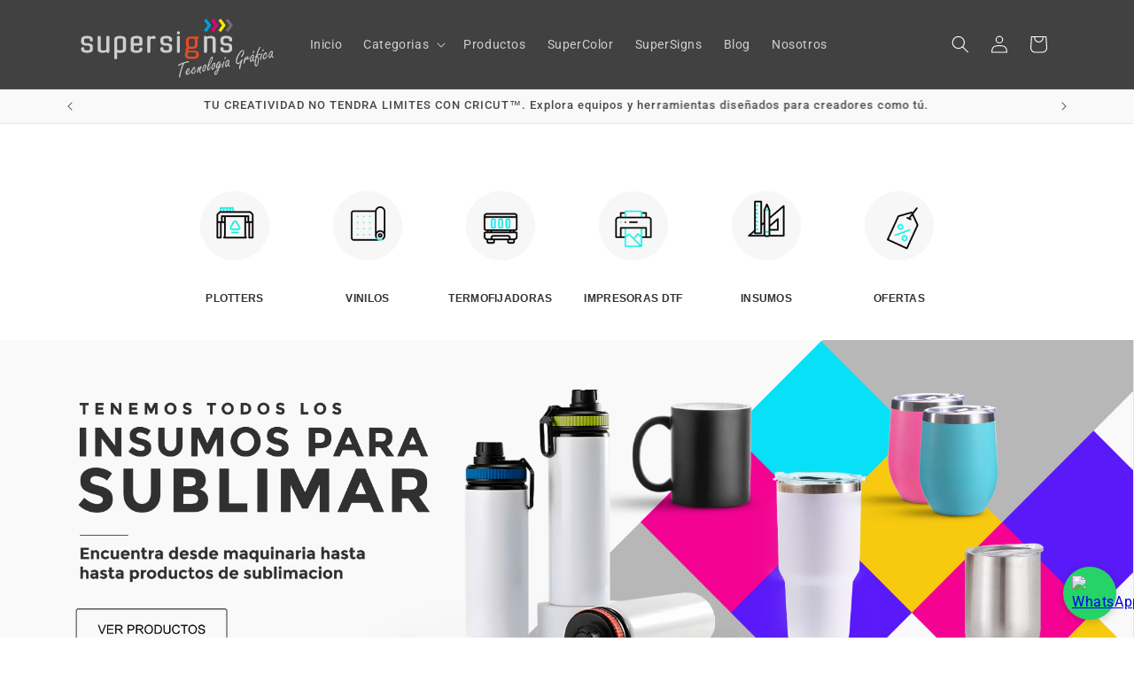

--- FILE ---
content_type: text/html; charset=utf-8
request_url: https://tiendasuper.co/index
body_size: 29019
content:
<!doctype html>
<html class="js" lang="es">
  <head>
    <meta charset="utf-8">
    <meta http-equiv="X-UA-Compatible" content="IE=edge">
    <meta name="viewport" content="width=device-width,initial-scale=1">
    <meta name="theme-color" content="">
    <link rel="canonical" href="https://tiendasuper.co/"><link rel="icon" type="image/png" href="//tiendasuper.co/cdn/shop/files/logo_4.png?crop=center&height=32&v=1732629996&width=32"><link rel="preconnect" href="https://fonts.shopifycdn.com" crossorigin><title>
      SuperSigns
</title>

    

    

<meta property="og:site_name" content="SuperSigns">
<meta property="og:url" content="https://tiendasuper.co/">
<meta property="og:title" content="SuperSigns">
<meta property="og:type" content="website">
<meta property="og:description" content="SuperSigns"><meta name="twitter:card" content="summary_large_image">
<meta name="twitter:title" content="SuperSigns">
<meta name="twitter:description" content="SuperSigns">


    <script src="//tiendasuper.co/cdn/shop/t/8/assets/constants.js?v=132983761750457495441768859792" defer="defer"></script>
    <script src="//tiendasuper.co/cdn/shop/t/8/assets/pubsub.js?v=158357773527763999511768859792" defer="defer"></script>
    <script src="//tiendasuper.co/cdn/shop/t/8/assets/global.js?v=152862011079830610291768859792" defer="defer"></script>
    <script src="//tiendasuper.co/cdn/shop/t/8/assets/details-disclosure.js?v=13653116266235556501768859792" defer="defer"></script>
    <script src="//tiendasuper.co/cdn/shop/t/8/assets/details-modal.js?v=25581673532751508451768859792" defer="defer"></script>
    <script src="//tiendasuper.co/cdn/shop/t/8/assets/search-form.js?v=133129549252120666541768859792" defer="defer"></script><script src="//tiendasuper.co/cdn/shop/t/8/assets/animations.js?v=88693664871331136111768859792" defer="defer"></script><script>window.performance && window.performance.mark && window.performance.mark('shopify.content_for_header.start');</script><meta id="shopify-digital-wallet" name="shopify-digital-wallet" content="/91085635884/digital_wallets/dialog">
<script async="async" src="/checkouts/internal/preloads.js?locale=es-CO"></script>
<script id="shopify-features" type="application/json">{"accessToken":"58932889eb412e4169edbd30045812ea","betas":["rich-media-storefront-analytics"],"domain":"tiendasuper.co","predictiveSearch":true,"shopId":91085635884,"locale":"es"}</script>
<script>var Shopify = Shopify || {};
Shopify.shop = "ms4q0p-fk.myshopify.com";
Shopify.locale = "es";
Shopify.currency = {"active":"COP","rate":"1.0"};
Shopify.country = "CO";
Shopify.theme = {"name":"custom-theme 1\/19\/2026","id":181706162476,"schema_name":"Dawn","schema_version":"15.2.0","theme_store_id":null,"role":"main"};
Shopify.theme.handle = "null";
Shopify.theme.style = {"id":null,"handle":null};
Shopify.cdnHost = "tiendasuper.co/cdn";
Shopify.routes = Shopify.routes || {};
Shopify.routes.root = "/";</script>
<script type="module">!function(o){(o.Shopify=o.Shopify||{}).modules=!0}(window);</script>
<script>!function(o){function n(){var o=[];function n(){o.push(Array.prototype.slice.apply(arguments))}return n.q=o,n}var t=o.Shopify=o.Shopify||{};t.loadFeatures=n(),t.autoloadFeatures=n()}(window);</script>
<script id="shop-js-analytics" type="application/json">{"pageType":"index"}</script>
<script defer="defer" async type="module" src="//tiendasuper.co/cdn/shopifycloud/shop-js/modules/v2/client.init-shop-cart-sync_2Gr3Q33f.es.esm.js"></script>
<script defer="defer" async type="module" src="//tiendasuper.co/cdn/shopifycloud/shop-js/modules/v2/chunk.common_noJfOIa7.esm.js"></script>
<script defer="defer" async type="module" src="//tiendasuper.co/cdn/shopifycloud/shop-js/modules/v2/chunk.modal_Deo2FJQo.esm.js"></script>
<script type="module">
  await import("//tiendasuper.co/cdn/shopifycloud/shop-js/modules/v2/client.init-shop-cart-sync_2Gr3Q33f.es.esm.js");
await import("//tiendasuper.co/cdn/shopifycloud/shop-js/modules/v2/chunk.common_noJfOIa7.esm.js");
await import("//tiendasuper.co/cdn/shopifycloud/shop-js/modules/v2/chunk.modal_Deo2FJQo.esm.js");

  window.Shopify.SignInWithShop?.initShopCartSync?.({"fedCMEnabled":true,"windoidEnabled":true});

</script>
<script id="__st">var __st={"a":91085635884,"offset":-18000,"reqid":"d452f3ea-6254-4709-8194-b6f2006471ec-1769114017","pageurl":"tiendasuper.co\/index","u":"e4cfabe1249b","p":"home"};</script>
<script>window.ShopifyPaypalV4VisibilityTracking = true;</script>
<script id="captcha-bootstrap">!function(){'use strict';const t='contact',e='account',n='new_comment',o=[[t,t],['blogs',n],['comments',n],[t,'customer']],c=[[e,'customer_login'],[e,'guest_login'],[e,'recover_customer_password'],[e,'create_customer']],r=t=>t.map((([t,e])=>`form[action*='/${t}']:not([data-nocaptcha='true']) input[name='form_type'][value='${e}']`)).join(','),a=t=>()=>t?[...document.querySelectorAll(t)].map((t=>t.form)):[];function s(){const t=[...o],e=r(t);return a(e)}const i='password',u='form_key',d=['recaptcha-v3-token','g-recaptcha-response','h-captcha-response',i],f=()=>{try{return window.sessionStorage}catch{return}},m='__shopify_v',_=t=>t.elements[u];function p(t,e,n=!1){try{const o=window.sessionStorage,c=JSON.parse(o.getItem(e)),{data:r}=function(t){const{data:e,action:n}=t;return t[m]||n?{data:e,action:n}:{data:t,action:n}}(c);for(const[e,n]of Object.entries(r))t.elements[e]&&(t.elements[e].value=n);n&&o.removeItem(e)}catch(o){console.error('form repopulation failed',{error:o})}}const l='form_type',E='cptcha';function T(t){t.dataset[E]=!0}const w=window,h=w.document,L='Shopify',v='ce_forms',y='captcha';let A=!1;((t,e)=>{const n=(g='f06e6c50-85a8-45c8-87d0-21a2b65856fe',I='https://cdn.shopify.com/shopifycloud/storefront-forms-hcaptcha/ce_storefront_forms_captcha_hcaptcha.v1.5.2.iife.js',D={infoText:'Protegido por hCaptcha',privacyText:'Privacidad',termsText:'Términos'},(t,e,n)=>{const o=w[L][v],c=o.bindForm;if(c)return c(t,g,e,D).then(n);var r;o.q.push([[t,g,e,D],n]),r=I,A||(h.body.append(Object.assign(h.createElement('script'),{id:'captcha-provider',async:!0,src:r})),A=!0)});var g,I,D;w[L]=w[L]||{},w[L][v]=w[L][v]||{},w[L][v].q=[],w[L][y]=w[L][y]||{},w[L][y].protect=function(t,e){n(t,void 0,e),T(t)},Object.freeze(w[L][y]),function(t,e,n,w,h,L){const[v,y,A,g]=function(t,e,n){const i=e?o:[],u=t?c:[],d=[...i,...u],f=r(d),m=r(i),_=r(d.filter((([t,e])=>n.includes(e))));return[a(f),a(m),a(_),s()]}(w,h,L),I=t=>{const e=t.target;return e instanceof HTMLFormElement?e:e&&e.form},D=t=>v().includes(t);t.addEventListener('submit',(t=>{const e=I(t);if(!e)return;const n=D(e)&&!e.dataset.hcaptchaBound&&!e.dataset.recaptchaBound,o=_(e),c=g().includes(e)&&(!o||!o.value);(n||c)&&t.preventDefault(),c&&!n&&(function(t){try{if(!f())return;!function(t){const e=f();if(!e)return;const n=_(t);if(!n)return;const o=n.value;o&&e.removeItem(o)}(t);const e=Array.from(Array(32),(()=>Math.random().toString(36)[2])).join('');!function(t,e){_(t)||t.append(Object.assign(document.createElement('input'),{type:'hidden',name:u})),t.elements[u].value=e}(t,e),function(t,e){const n=f();if(!n)return;const o=[...t.querySelectorAll(`input[type='${i}']`)].map((({name:t})=>t)),c=[...d,...o],r={};for(const[a,s]of new FormData(t).entries())c.includes(a)||(r[a]=s);n.setItem(e,JSON.stringify({[m]:1,action:t.action,data:r}))}(t,e)}catch(e){console.error('failed to persist form',e)}}(e),e.submit())}));const S=(t,e)=>{t&&!t.dataset[E]&&(n(t,e.some((e=>e===t))),T(t))};for(const o of['focusin','change'])t.addEventListener(o,(t=>{const e=I(t);D(e)&&S(e,y())}));const B=e.get('form_key'),M=e.get(l),P=B&&M;t.addEventListener('DOMContentLoaded',(()=>{const t=y();if(P)for(const e of t)e.elements[l].value===M&&p(e,B);[...new Set([...A(),...v().filter((t=>'true'===t.dataset.shopifyCaptcha))])].forEach((e=>S(e,t)))}))}(h,new URLSearchParams(w.location.search),n,t,e,['guest_login'])})(!0,!0)}();</script>
<script integrity="sha256-4kQ18oKyAcykRKYeNunJcIwy7WH5gtpwJnB7kiuLZ1E=" data-source-attribution="shopify.loadfeatures" defer="defer" src="//tiendasuper.co/cdn/shopifycloud/storefront/assets/storefront/load_feature-a0a9edcb.js" crossorigin="anonymous"></script>
<script data-source-attribution="shopify.dynamic_checkout.dynamic.init">var Shopify=Shopify||{};Shopify.PaymentButton=Shopify.PaymentButton||{isStorefrontPortableWallets:!0,init:function(){window.Shopify.PaymentButton.init=function(){};var t=document.createElement("script");t.src="https://tiendasuper.co/cdn/shopifycloud/portable-wallets/latest/portable-wallets.es.js",t.type="module",document.head.appendChild(t)}};
</script>
<script data-source-attribution="shopify.dynamic_checkout.buyer_consent">
  function portableWalletsHideBuyerConsent(e){var t=document.getElementById("shopify-buyer-consent"),n=document.getElementById("shopify-subscription-policy-button");t&&n&&(t.classList.add("hidden"),t.setAttribute("aria-hidden","true"),n.removeEventListener("click",e))}function portableWalletsShowBuyerConsent(e){var t=document.getElementById("shopify-buyer-consent"),n=document.getElementById("shopify-subscription-policy-button");t&&n&&(t.classList.remove("hidden"),t.removeAttribute("aria-hidden"),n.addEventListener("click",e))}window.Shopify?.PaymentButton&&(window.Shopify.PaymentButton.hideBuyerConsent=portableWalletsHideBuyerConsent,window.Shopify.PaymentButton.showBuyerConsent=portableWalletsShowBuyerConsent);
</script>
<script data-source-attribution="shopify.dynamic_checkout.cart.bootstrap">document.addEventListener("DOMContentLoaded",(function(){function t(){return document.querySelector("shopify-accelerated-checkout-cart, shopify-accelerated-checkout")}if(t())Shopify.PaymentButton.init();else{new MutationObserver((function(e,n){t()&&(Shopify.PaymentButton.init(),n.disconnect())})).observe(document.body,{childList:!0,subtree:!0})}}));
</script>
<script id="sections-script" data-sections="header" defer="defer" src="//tiendasuper.co/cdn/shop/t/8/compiled_assets/scripts.js?v=765"></script>
<script>window.performance && window.performance.mark && window.performance.mark('shopify.content_for_header.end');</script>


    <style data-shopify>
      @font-face {
  font-family: Roboto;
  font-weight: 400;
  font-style: normal;
  font-display: swap;
  src: url("//tiendasuper.co/cdn/fonts/roboto/roboto_n4.2019d890f07b1852f56ce63ba45b2db45d852cba.woff2") format("woff2"),
       url("//tiendasuper.co/cdn/fonts/roboto/roboto_n4.238690e0007583582327135619c5f7971652fa9d.woff") format("woff");
}

      @font-face {
  font-family: Roboto;
  font-weight: 700;
  font-style: normal;
  font-display: swap;
  src: url("//tiendasuper.co/cdn/fonts/roboto/roboto_n7.f38007a10afbbde8976c4056bfe890710d51dec2.woff2") format("woff2"),
       url("//tiendasuper.co/cdn/fonts/roboto/roboto_n7.94bfdd3e80c7be00e128703d245c207769d763f9.woff") format("woff");
}

      @font-face {
  font-family: Roboto;
  font-weight: 400;
  font-style: italic;
  font-display: swap;
  src: url("//tiendasuper.co/cdn/fonts/roboto/roboto_i4.57ce898ccda22ee84f49e6b57ae302250655e2d4.woff2") format("woff2"),
       url("//tiendasuper.co/cdn/fonts/roboto/roboto_i4.b21f3bd061cbcb83b824ae8c7671a82587b264bf.woff") format("woff");
}

      @font-face {
  font-family: Roboto;
  font-weight: 700;
  font-style: italic;
  font-display: swap;
  src: url("//tiendasuper.co/cdn/fonts/roboto/roboto_i7.7ccaf9410746f2c53340607c42c43f90a9005937.woff2") format("woff2"),
       url("//tiendasuper.co/cdn/fonts/roboto/roboto_i7.49ec21cdd7148292bffea74c62c0df6e93551516.woff") format("woff");
}

      @font-face {
  font-family: Roboto;
  font-weight: 500;
  font-style: normal;
  font-display: swap;
  src: url("//tiendasuper.co/cdn/fonts/roboto/roboto_n5.250d51708d76acbac296b0e21ede8f81de4e37aa.woff2") format("woff2"),
       url("//tiendasuper.co/cdn/fonts/roboto/roboto_n5.535e8c56f4cbbdea416167af50ab0ff1360a3949.woff") format("woff");
}


      
        :root,
        .color-scheme-1 {
          --color-background: 255,255,255;
        
          --gradient-background: #ffffff;
        

        

        --color-foreground: 18,18,18;
        --color-background-contrast: 191,191,191;
        --color-shadow: 18,18,18;
        --color-button: 18,18,18;
        --color-button-text: 255,255,255;
        --color-secondary-button: 255,255,255;
        --color-secondary-button-text: 18,18,18;
        --color-link: 18,18,18;
        --color-badge-foreground: 18,18,18;
        --color-badge-background: 255,255,255;
        --color-badge-border: 18,18,18;
        --payment-terms-background-color: rgb(255 255 255);
      }
      
        
        .color-scheme-2 {
          --color-background: 249,249,249;
        
          --gradient-background: #f9f9f9;
        

        

        --color-foreground: 18,18,18;
        --color-background-contrast: 185,185,185;
        --color-shadow: 18,18,18;
        --color-button: 18,18,18;
        --color-button-text: 243,243,243;
        --color-secondary-button: 249,249,249;
        --color-secondary-button-text: 18,18,18;
        --color-link: 18,18,18;
        --color-badge-foreground: 18,18,18;
        --color-badge-background: 249,249,249;
        --color-badge-border: 18,18,18;
        --payment-terms-background-color: rgb(249 249 249);
      }
      
        
        .color-scheme-3 {
          --color-background: 65,65,65;
        
          --gradient-background: #414141;
        

        

        --color-foreground: 255,255,255;
        --color-background-contrast: 78,78,78;
        --color-shadow: 18,18,18;
        --color-button: 255,255,255;
        --color-button-text: 0,0,0;
        --color-secondary-button: 65,65,65;
        --color-secondary-button-text: 255,255,255;
        --color-link: 255,255,255;
        --color-badge-foreground: 255,255,255;
        --color-badge-background: 65,65,65;
        --color-badge-border: 255,255,255;
        --payment-terms-background-color: rgb(65 65 65);
      }
      
        
        .color-scheme-4 {
          --color-background: 18,18,18;
        
          --gradient-background: #121212;
        

        

        --color-foreground: 255,255,255;
        --color-background-contrast: 146,146,146;
        --color-shadow: 18,18,18;
        --color-button: 255,255,255;
        --color-button-text: 18,18,18;
        --color-secondary-button: 18,18,18;
        --color-secondary-button-text: 255,255,255;
        --color-link: 255,255,255;
        --color-badge-foreground: 255,255,255;
        --color-badge-background: 18,18,18;
        --color-badge-border: 255,255,255;
        --payment-terms-background-color: rgb(18 18 18);
      }
      
        
        .color-scheme-5 {
          --color-background: 51,79,180;
        
          --gradient-background: #334fb4;
        

        

        --color-foreground: 255,255,255;
        --color-background-contrast: 23,35,81;
        --color-shadow: 18,18,18;
        --color-button: 255,255,255;
        --color-button-text: 51,79,180;
        --color-secondary-button: 51,79,180;
        --color-secondary-button-text: 255,255,255;
        --color-link: 255,255,255;
        --color-badge-foreground: 255,255,255;
        --color-badge-background: 51,79,180;
        --color-badge-border: 255,255,255;
        --payment-terms-background-color: rgb(51 79 180);
      }
      
        
        .color-scheme-43e8b6ae-fcec-4ef3-ab14-0ee709d3160f {
          --color-background: 246,150,0;
        
          --gradient-background: #f69600;
        

        

        --color-foreground: 255,255,255;
        --color-background-contrast: 118,72,0;
        --color-shadow: 18,18,18;
        --color-button: 54,182,36;
        --color-button-text: 255,255,255;
        --color-secondary-button: 246,150,0;
        --color-secondary-button-text: 255,255,255;
        --color-link: 255,255,255;
        --color-badge-foreground: 255,255,255;
        --color-badge-background: 246,150,0;
        --color-badge-border: 255,255,255;
        --payment-terms-background-color: rgb(246 150 0);
      }
      
        
        .color-scheme-7e0d7f8a-1074-4e66-9c89-393fec2cbccf {
          --color-background: 255,255,255;
        
          --gradient-background: #ffffff;
        

        

        --color-foreground: 18,18,18;
        --color-background-contrast: 191,191,191;
        --color-shadow: 18,18,18;
        --color-button: 231,96,3;
        --color-button-text: 255,255,255;
        --color-secondary-button: 255,255,255;
        --color-secondary-button-text: 231,96,3;
        --color-link: 231,96,3;
        --color-badge-foreground: 18,18,18;
        --color-badge-background: 255,255,255;
        --color-badge-border: 18,18,18;
        --payment-terms-background-color: rgb(255 255 255);
      }
      
        
        .color-scheme-f18d967d-2b99-483e-8370-344a285f4d3d {
          --color-background: 3,212,231;
        
          --gradient-background: #03d4e7;
        

        

        --color-foreground: 0,0,0;
        --color-background-contrast: 1,96,105;
        --color-shadow: 0,0,0;
        --color-button: 18,18,18;
        --color-button-text: 255,255,255;
        --color-secondary-button: 3,212,231;
        --color-secondary-button-text: 3,212,231;
        --color-link: 3,212,231;
        --color-badge-foreground: 0,0,0;
        --color-badge-background: 3,212,231;
        --color-badge-border: 0,0,0;
        --payment-terms-background-color: rgb(3 212 231);
      }
      
        
        .color-scheme-4970c586-e929-4750-b35a-5d3d4d5f237a {
          --color-background: 255,255,255;
        
          --gradient-background: #ffffff;
        

        

        --color-foreground: 18,18,18;
        --color-background-contrast: 191,191,191;
        --color-shadow: 18,18,18;
        --color-button: 18,18,18;
        --color-button-text: 255,255,255;
        --color-secondary-button: 255,255,255;
        --color-secondary-button-text: 18,18,18;
        --color-link: 18,18,18;
        --color-badge-foreground: 18,18,18;
        --color-badge-background: 255,255,255;
        --color-badge-border: 18,18,18;
        --payment-terms-background-color: rgb(255 255 255);
      }
      
        
        .color-scheme-a21eddc4-e3a6-4489-aaba-034a1a2d11b1 {
          --color-background: 249,249,249;
        
          --gradient-background: #f9f9f9;
        

        

        --color-foreground: 18,18,18;
        --color-background-contrast: 185,185,185;
        --color-shadow: 0,0,0;
        --color-button: 18,18,18;
        --color-button-text: 255,255,255;
        --color-secondary-button: 249,249,249;
        --color-secondary-button-text: 0,0,0;
        --color-link: 0,0,0;
        --color-badge-foreground: 18,18,18;
        --color-badge-background: 249,249,249;
        --color-badge-border: 18,18,18;
        --payment-terms-background-color: rgb(249 249 249);
      }
      

      body, .color-scheme-1, .color-scheme-2, .color-scheme-3, .color-scheme-4, .color-scheme-5, .color-scheme-43e8b6ae-fcec-4ef3-ab14-0ee709d3160f, .color-scheme-7e0d7f8a-1074-4e66-9c89-393fec2cbccf, .color-scheme-f18d967d-2b99-483e-8370-344a285f4d3d, .color-scheme-4970c586-e929-4750-b35a-5d3d4d5f237a, .color-scheme-a21eddc4-e3a6-4489-aaba-034a1a2d11b1 {
        color: rgba(var(--color-foreground), 0.75);
        background-color: rgb(var(--color-background));
      }

      :root {
        --font-body-family: Roboto, sans-serif;
        --font-body-style: normal;
        --font-body-weight: 400;
        --font-body-weight-bold: 700;

        --font-heading-family: Roboto, sans-serif;
        --font-heading-style: normal;
        --font-heading-weight: 500;

        --font-body-scale: 1.0;
        --font-heading-scale: 1.0;

        --media-padding: px;
        --media-border-opacity: 0.05;
        --media-border-width: 0px;
        --media-radius: 0px;
        --media-shadow-opacity: 0.0;
        --media-shadow-horizontal-offset: 0px;
        --media-shadow-vertical-offset: 4px;
        --media-shadow-blur-radius: 5px;
        --media-shadow-visible: 0;

        --page-width: 120rem;
        --page-width-margin: 0rem;

        --product-card-image-padding: 0.0rem;
        --product-card-corner-radius: 0.0rem;
        --product-card-text-alignment: left;
        --product-card-border-width: 0.0rem;
        --product-card-border-opacity: 0.1;
        --product-card-shadow-opacity: 0.0;
        --product-card-shadow-visible: 0;
        --product-card-shadow-horizontal-offset: 0.0rem;
        --product-card-shadow-vertical-offset: 0.4rem;
        --product-card-shadow-blur-radius: 0.5rem;

        --collection-card-image-padding: 0.0rem;
        --collection-card-corner-radius: 0.0rem;
        --collection-card-text-alignment: left;
        --collection-card-border-width: 0.0rem;
        --collection-card-border-opacity: 0.1;
        --collection-card-shadow-opacity: 0.0;
        --collection-card-shadow-visible: 0;
        --collection-card-shadow-horizontal-offset: 0.0rem;
        --collection-card-shadow-vertical-offset: 0.4rem;
        --collection-card-shadow-blur-radius: 0.5rem;

        --blog-card-image-padding: 0.0rem;
        --blog-card-corner-radius: 0.0rem;
        --blog-card-text-alignment: left;
        --blog-card-border-width: 0.0rem;
        --blog-card-border-opacity: 0.1;
        --blog-card-shadow-opacity: 0.0;
        --blog-card-shadow-visible: 0;
        --blog-card-shadow-horizontal-offset: 0.0rem;
        --blog-card-shadow-vertical-offset: 0.4rem;
        --blog-card-shadow-blur-radius: 0.5rem;

        --badge-corner-radius: 4.0rem;

        --popup-border-width: 1px;
        --popup-border-opacity: 0.1;
        --popup-corner-radius: 0px;
        --popup-shadow-opacity: 0.05;
        --popup-shadow-horizontal-offset: 0px;
        --popup-shadow-vertical-offset: 4px;
        --popup-shadow-blur-radius: 5px;

        --drawer-border-width: 1px;
        --drawer-border-opacity: 0.1;
        --drawer-shadow-opacity: 0.0;
        --drawer-shadow-horizontal-offset: 0px;
        --drawer-shadow-vertical-offset: 4px;
        --drawer-shadow-blur-radius: 5px;

        --spacing-sections-desktop: 0px;
        --spacing-sections-mobile: 0px;

        --grid-desktop-vertical-spacing: 8px;
        --grid-desktop-horizontal-spacing: 8px;
        --grid-mobile-vertical-spacing: 4px;
        --grid-mobile-horizontal-spacing: 4px;

        --text-boxes-border-opacity: 0.1;
        --text-boxes-border-width: 0px;
        --text-boxes-radius: 0px;
        --text-boxes-shadow-opacity: 0.0;
        --text-boxes-shadow-visible: 0;
        --text-boxes-shadow-horizontal-offset: 0px;
        --text-boxes-shadow-vertical-offset: 4px;
        --text-boxes-shadow-blur-radius: 5px;

        --buttons-radius: 2px;
        --buttons-radius-outset: 3px;
        --buttons-border-width: 1px;
        --buttons-border-opacity: 1.0;
        --buttons-shadow-opacity: 0.0;
        --buttons-shadow-visible: 0;
        --buttons-shadow-horizontal-offset: 0px;
        --buttons-shadow-vertical-offset: 4px;
        --buttons-shadow-blur-radius: 5px;
        --buttons-border-offset: 0.3px;

        --inputs-radius: 0px;
        --inputs-border-width: 1px;
        --inputs-border-opacity: 0.55;
        --inputs-shadow-opacity: 0.0;
        --inputs-shadow-horizontal-offset: 0px;
        --inputs-margin-offset: 0px;
        --inputs-shadow-vertical-offset: 4px;
        --inputs-shadow-blur-radius: 5px;
        --inputs-radius-outset: 0px;

        --variant-pills-radius: 40px;
        --variant-pills-border-width: 10px;
        --variant-pills-border-opacity: 0.55;
        --variant-pills-shadow-opacity: 0.0;
        --variant-pills-shadow-horizontal-offset: 0px;
        --variant-pills-shadow-vertical-offset: 4px;
        --variant-pills-shadow-blur-radius: 5px;
      }

      *,
      *::before,
      *::after {
        box-sizing: inherit;
      }

      html {
        box-sizing: border-box;
        font-size: calc(var(--font-body-scale) * 62.5%);
        height: 100%;
      }

      body {
        display: grid;
        grid-template-rows: auto auto 1fr auto;
        grid-template-columns: 100%;
        min-height: 100%;
        margin: 0;
        font-size: 1.5rem;
        letter-spacing: 0.06rem;
        line-height: calc(1 + 0.8 / var(--font-body-scale));
        font-family: var(--font-body-family);
        font-style: var(--font-body-style);
        font-weight: var(--font-body-weight);
      }

      @media screen and (min-width: 750px) {
        body {
          font-size: 1.6rem;
        }
      }
    </style>

    <link href="//tiendasuper.co/cdn/shop/t/8/assets/base.css?v=159841507637079171801768859792" rel="stylesheet" type="text/css" media="all" />
    <link rel="stylesheet" href="//tiendasuper.co/cdn/shop/t/8/assets/component-cart-items.css?v=123238115697927560811768859793" media="print" onload="this.media='all'">
      <link rel="preload" as="font" href="//tiendasuper.co/cdn/fonts/roboto/roboto_n4.2019d890f07b1852f56ce63ba45b2db45d852cba.woff2" type="font/woff2" crossorigin>
      

      <link rel="preload" as="font" href="//tiendasuper.co/cdn/fonts/roboto/roboto_n5.250d51708d76acbac296b0e21ede8f81de4e37aa.woff2" type="font/woff2" crossorigin>
      
<link
        rel="stylesheet"
        href="//tiendasuper.co/cdn/shop/t/8/assets/component-predictive-search.css?v=118923337488134913561768859793"
        media="print"
        onload="this.media='all'"
      ><script>
      if (Shopify.designMode) {
        document.documentElement.classList.add('shopify-design-mode');
      }
    </script>
  <script src="https://cdn.shopify.com/extensions/60de0b98-b80e-45e9-8a6a-3109ed7982d8/forms-2296/assets/shopify-forms-loader.js" type="text/javascript" defer="defer"></script>
<link href="https://monorail-edge.shopifysvc.com" rel="dns-prefetch">
<script>(function(){if ("sendBeacon" in navigator && "performance" in window) {try {var session_token_from_headers = performance.getEntriesByType('navigation')[0].serverTiming.find(x => x.name == '_s').description;} catch {var session_token_from_headers = undefined;}var session_cookie_matches = document.cookie.match(/_shopify_s=([^;]*)/);var session_token_from_cookie = session_cookie_matches && session_cookie_matches.length === 2 ? session_cookie_matches[1] : "";var session_token = session_token_from_headers || session_token_from_cookie || "";function handle_abandonment_event(e) {var entries = performance.getEntries().filter(function(entry) {return /monorail-edge.shopifysvc.com/.test(entry.name);});if (!window.abandonment_tracked && entries.length === 0) {window.abandonment_tracked = true;var currentMs = Date.now();var navigation_start = performance.timing.navigationStart;var payload = {shop_id: 91085635884,url: window.location.href,navigation_start,duration: currentMs - navigation_start,session_token,page_type: "index"};window.navigator.sendBeacon("https://monorail-edge.shopifysvc.com/v1/produce", JSON.stringify({schema_id: "online_store_buyer_site_abandonment/1.1",payload: payload,metadata: {event_created_at_ms: currentMs,event_sent_at_ms: currentMs}}));}}window.addEventListener('pagehide', handle_abandonment_event);}}());</script>
<script id="web-pixels-manager-setup">(function e(e,d,r,n,o){if(void 0===o&&(o={}),!Boolean(null===(a=null===(i=window.Shopify)||void 0===i?void 0:i.analytics)||void 0===a?void 0:a.replayQueue)){var i,a;window.Shopify=window.Shopify||{};var t=window.Shopify;t.analytics=t.analytics||{};var s=t.analytics;s.replayQueue=[],s.publish=function(e,d,r){return s.replayQueue.push([e,d,r]),!0};try{self.performance.mark("wpm:start")}catch(e){}var l=function(){var e={modern:/Edge?\/(1{2}[4-9]|1[2-9]\d|[2-9]\d{2}|\d{4,})\.\d+(\.\d+|)|Firefox\/(1{2}[4-9]|1[2-9]\d|[2-9]\d{2}|\d{4,})\.\d+(\.\d+|)|Chrom(ium|e)\/(9{2}|\d{3,})\.\d+(\.\d+|)|(Maci|X1{2}).+ Version\/(15\.\d+|(1[6-9]|[2-9]\d|\d{3,})\.\d+)([,.]\d+|)( \(\w+\)|)( Mobile\/\w+|) Safari\/|Chrome.+OPR\/(9{2}|\d{3,})\.\d+\.\d+|(CPU[ +]OS|iPhone[ +]OS|CPU[ +]iPhone|CPU IPhone OS|CPU iPad OS)[ +]+(15[._]\d+|(1[6-9]|[2-9]\d|\d{3,})[._]\d+)([._]\d+|)|Android:?[ /-](13[3-9]|1[4-9]\d|[2-9]\d{2}|\d{4,})(\.\d+|)(\.\d+|)|Android.+Firefox\/(13[5-9]|1[4-9]\d|[2-9]\d{2}|\d{4,})\.\d+(\.\d+|)|Android.+Chrom(ium|e)\/(13[3-9]|1[4-9]\d|[2-9]\d{2}|\d{4,})\.\d+(\.\d+|)|SamsungBrowser\/([2-9]\d|\d{3,})\.\d+/,legacy:/Edge?\/(1[6-9]|[2-9]\d|\d{3,})\.\d+(\.\d+|)|Firefox\/(5[4-9]|[6-9]\d|\d{3,})\.\d+(\.\d+|)|Chrom(ium|e)\/(5[1-9]|[6-9]\d|\d{3,})\.\d+(\.\d+|)([\d.]+$|.*Safari\/(?![\d.]+ Edge\/[\d.]+$))|(Maci|X1{2}).+ Version\/(10\.\d+|(1[1-9]|[2-9]\d|\d{3,})\.\d+)([,.]\d+|)( \(\w+\)|)( Mobile\/\w+|) Safari\/|Chrome.+OPR\/(3[89]|[4-9]\d|\d{3,})\.\d+\.\d+|(CPU[ +]OS|iPhone[ +]OS|CPU[ +]iPhone|CPU IPhone OS|CPU iPad OS)[ +]+(10[._]\d+|(1[1-9]|[2-9]\d|\d{3,})[._]\d+)([._]\d+|)|Android:?[ /-](13[3-9]|1[4-9]\d|[2-9]\d{2}|\d{4,})(\.\d+|)(\.\d+|)|Mobile Safari.+OPR\/([89]\d|\d{3,})\.\d+\.\d+|Android.+Firefox\/(13[5-9]|1[4-9]\d|[2-9]\d{2}|\d{4,})\.\d+(\.\d+|)|Android.+Chrom(ium|e)\/(13[3-9]|1[4-9]\d|[2-9]\d{2}|\d{4,})\.\d+(\.\d+|)|Android.+(UC? ?Browser|UCWEB|U3)[ /]?(15\.([5-9]|\d{2,})|(1[6-9]|[2-9]\d|\d{3,})\.\d+)\.\d+|SamsungBrowser\/(5\.\d+|([6-9]|\d{2,})\.\d+)|Android.+MQ{2}Browser\/(14(\.(9|\d{2,})|)|(1[5-9]|[2-9]\d|\d{3,})(\.\d+|))(\.\d+|)|K[Aa][Ii]OS\/(3\.\d+|([4-9]|\d{2,})\.\d+)(\.\d+|)/},d=e.modern,r=e.legacy,n=navigator.userAgent;return n.match(d)?"modern":n.match(r)?"legacy":"unknown"}(),u="modern"===l?"modern":"legacy",c=(null!=n?n:{modern:"",legacy:""})[u],f=function(e){return[e.baseUrl,"/wpm","/b",e.hashVersion,"modern"===e.buildTarget?"m":"l",".js"].join("")}({baseUrl:d,hashVersion:r,buildTarget:u}),m=function(e){var d=e.version,r=e.bundleTarget,n=e.surface,o=e.pageUrl,i=e.monorailEndpoint;return{emit:function(e){var a=e.status,t=e.errorMsg,s=(new Date).getTime(),l=JSON.stringify({metadata:{event_sent_at_ms:s},events:[{schema_id:"web_pixels_manager_load/3.1",payload:{version:d,bundle_target:r,page_url:o,status:a,surface:n,error_msg:t},metadata:{event_created_at_ms:s}}]});if(!i)return console&&console.warn&&console.warn("[Web Pixels Manager] No Monorail endpoint provided, skipping logging."),!1;try{return self.navigator.sendBeacon.bind(self.navigator)(i,l)}catch(e){}var u=new XMLHttpRequest;try{return u.open("POST",i,!0),u.setRequestHeader("Content-Type","text/plain"),u.send(l),!0}catch(e){return console&&console.warn&&console.warn("[Web Pixels Manager] Got an unhandled error while logging to Monorail."),!1}}}}({version:r,bundleTarget:l,surface:e.surface,pageUrl:self.location.href,monorailEndpoint:e.monorailEndpoint});try{o.browserTarget=l,function(e){var d=e.src,r=e.async,n=void 0===r||r,o=e.onload,i=e.onerror,a=e.sri,t=e.scriptDataAttributes,s=void 0===t?{}:t,l=document.createElement("script"),u=document.querySelector("head"),c=document.querySelector("body");if(l.async=n,l.src=d,a&&(l.integrity=a,l.crossOrigin="anonymous"),s)for(var f in s)if(Object.prototype.hasOwnProperty.call(s,f))try{l.dataset[f]=s[f]}catch(e){}if(o&&l.addEventListener("load",o),i&&l.addEventListener("error",i),u)u.appendChild(l);else{if(!c)throw new Error("Did not find a head or body element to append the script");c.appendChild(l)}}({src:f,async:!0,onload:function(){if(!function(){var e,d;return Boolean(null===(d=null===(e=window.Shopify)||void 0===e?void 0:e.analytics)||void 0===d?void 0:d.initialized)}()){var d=window.webPixelsManager.init(e)||void 0;if(d){var r=window.Shopify.analytics;r.replayQueue.forEach((function(e){var r=e[0],n=e[1],o=e[2];d.publishCustomEvent(r,n,o)})),r.replayQueue=[],r.publish=d.publishCustomEvent,r.visitor=d.visitor,r.initialized=!0}}},onerror:function(){return m.emit({status:"failed",errorMsg:"".concat(f," has failed to load")})},sri:function(e){var d=/^sha384-[A-Za-z0-9+/=]+$/;return"string"==typeof e&&d.test(e)}(c)?c:"",scriptDataAttributes:o}),m.emit({status:"loading"})}catch(e){m.emit({status:"failed",errorMsg:(null==e?void 0:e.message)||"Unknown error"})}}})({shopId: 91085635884,storefrontBaseUrl: "https://tiendasuper.co",extensionsBaseUrl: "https://extensions.shopifycdn.com/cdn/shopifycloud/web-pixels-manager",monorailEndpoint: "https://monorail-edge.shopifysvc.com/unstable/produce_batch",surface: "storefront-renderer",enabledBetaFlags: ["2dca8a86"],webPixelsConfigList: [{"id":"1236566316","configuration":"{\"config\":\"{\\\"google_tag_ids\\\":[\\\"AW-440745416\\\"],\\\"gtag_events\\\":[{\\\"type\\\":\\\"search\\\",\\\"action_label\\\":\\\"AW-440745416\\\/dOgICLz5nLMaEMj7lNIB\\\"},{\\\"type\\\":\\\"begin_checkout\\\",\\\"action_label\\\":\\\"AW-440745416\\\/a5szCLD5nLMaEMj7lNIB\\\"},{\\\"type\\\":\\\"view_item\\\",\\\"action_label\\\":\\\"AW-440745416\\\/-0AICLn5nLMaEMj7lNIB\\\"},{\\\"type\\\":\\\"purchase\\\",\\\"action_label\\\":\\\"AW-440745416\\\/L9d8CIvynLMaEMj7lNIB\\\"},{\\\"type\\\":\\\"page_view\\\",\\\"action_label\\\":\\\"AW-440745416\\\/nNGxCLb5nLMaEMj7lNIB\\\"},{\\\"type\\\":\\\"add_payment_info\\\",\\\"action_label\\\":\\\"AW-440745416\\\/HqmZCL_5nLMaEMj7lNIB\\\"},{\\\"type\\\":\\\"add_to_cart\\\",\\\"action_label\\\":\\\"AW-440745416\\\/xMRICLP5nLMaEMj7lNIB\\\"}],\\\"enable_monitoring_mode\\\":false}\"}","eventPayloadVersion":"v1","runtimeContext":"OPEN","scriptVersion":"b2a88bafab3e21179ed38636efcd8a93","type":"APP","apiClientId":1780363,"privacyPurposes":[],"dataSharingAdjustments":{"protectedCustomerApprovalScopes":["read_customer_address","read_customer_email","read_customer_name","read_customer_personal_data","read_customer_phone"]}},{"id":"shopify-app-pixel","configuration":"{}","eventPayloadVersion":"v1","runtimeContext":"STRICT","scriptVersion":"0450","apiClientId":"shopify-pixel","type":"APP","privacyPurposes":["ANALYTICS","MARKETING"]},{"id":"shopify-custom-pixel","eventPayloadVersion":"v1","runtimeContext":"LAX","scriptVersion":"0450","apiClientId":"shopify-pixel","type":"CUSTOM","privacyPurposes":["ANALYTICS","MARKETING"]}],isMerchantRequest: false,initData: {"shop":{"name":"SuperSigns","paymentSettings":{"currencyCode":"COP"},"myshopifyDomain":"ms4q0p-fk.myshopify.com","countryCode":"CO","storefrontUrl":"https:\/\/tiendasuper.co"},"customer":null,"cart":null,"checkout":null,"productVariants":[],"purchasingCompany":null},},"https://tiendasuper.co/cdn","fcfee988w5aeb613cpc8e4bc33m6693e112",{"modern":"","legacy":""},{"shopId":"91085635884","storefrontBaseUrl":"https:\/\/tiendasuper.co","extensionBaseUrl":"https:\/\/extensions.shopifycdn.com\/cdn\/shopifycloud\/web-pixels-manager","surface":"storefront-renderer","enabledBetaFlags":"[\"2dca8a86\"]","isMerchantRequest":"false","hashVersion":"fcfee988w5aeb613cpc8e4bc33m6693e112","publish":"custom","events":"[[\"page_viewed\",{}]]"});</script><script>
  window.ShopifyAnalytics = window.ShopifyAnalytics || {};
  window.ShopifyAnalytics.meta = window.ShopifyAnalytics.meta || {};
  window.ShopifyAnalytics.meta.currency = 'COP';
  var meta = {"page":{"pageType":"home","requestId":"d452f3ea-6254-4709-8194-b6f2006471ec-1769114017"}};
  for (var attr in meta) {
    window.ShopifyAnalytics.meta[attr] = meta[attr];
  }
</script>
<script class="analytics">
  (function () {
    var customDocumentWrite = function(content) {
      var jquery = null;

      if (window.jQuery) {
        jquery = window.jQuery;
      } else if (window.Checkout && window.Checkout.$) {
        jquery = window.Checkout.$;
      }

      if (jquery) {
        jquery('body').append(content);
      }
    };

    var hasLoggedConversion = function(token) {
      if (token) {
        return document.cookie.indexOf('loggedConversion=' + token) !== -1;
      }
      return false;
    }

    var setCookieIfConversion = function(token) {
      if (token) {
        var twoMonthsFromNow = new Date(Date.now());
        twoMonthsFromNow.setMonth(twoMonthsFromNow.getMonth() + 2);

        document.cookie = 'loggedConversion=' + token + '; expires=' + twoMonthsFromNow;
      }
    }

    var trekkie = window.ShopifyAnalytics.lib = window.trekkie = window.trekkie || [];
    if (trekkie.integrations) {
      return;
    }
    trekkie.methods = [
      'identify',
      'page',
      'ready',
      'track',
      'trackForm',
      'trackLink'
    ];
    trekkie.factory = function(method) {
      return function() {
        var args = Array.prototype.slice.call(arguments);
        args.unshift(method);
        trekkie.push(args);
        return trekkie;
      };
    };
    for (var i = 0; i < trekkie.methods.length; i++) {
      var key = trekkie.methods[i];
      trekkie[key] = trekkie.factory(key);
    }
    trekkie.load = function(config) {
      trekkie.config = config || {};
      trekkie.config.initialDocumentCookie = document.cookie;
      var first = document.getElementsByTagName('script')[0];
      var script = document.createElement('script');
      script.type = 'text/javascript';
      script.onerror = function(e) {
        var scriptFallback = document.createElement('script');
        scriptFallback.type = 'text/javascript';
        scriptFallback.onerror = function(error) {
                var Monorail = {
      produce: function produce(monorailDomain, schemaId, payload) {
        var currentMs = new Date().getTime();
        var event = {
          schema_id: schemaId,
          payload: payload,
          metadata: {
            event_created_at_ms: currentMs,
            event_sent_at_ms: currentMs
          }
        };
        return Monorail.sendRequest("https://" + monorailDomain + "/v1/produce", JSON.stringify(event));
      },
      sendRequest: function sendRequest(endpointUrl, payload) {
        // Try the sendBeacon API
        if (window && window.navigator && typeof window.navigator.sendBeacon === 'function' && typeof window.Blob === 'function' && !Monorail.isIos12()) {
          var blobData = new window.Blob([payload], {
            type: 'text/plain'
          });

          if (window.navigator.sendBeacon(endpointUrl, blobData)) {
            return true;
          } // sendBeacon was not successful

        } // XHR beacon

        var xhr = new XMLHttpRequest();

        try {
          xhr.open('POST', endpointUrl);
          xhr.setRequestHeader('Content-Type', 'text/plain');
          xhr.send(payload);
        } catch (e) {
          console.log(e);
        }

        return false;
      },
      isIos12: function isIos12() {
        return window.navigator.userAgent.lastIndexOf('iPhone; CPU iPhone OS 12_') !== -1 || window.navigator.userAgent.lastIndexOf('iPad; CPU OS 12_') !== -1;
      }
    };
    Monorail.produce('monorail-edge.shopifysvc.com',
      'trekkie_storefront_load_errors/1.1',
      {shop_id: 91085635884,
      theme_id: 181706162476,
      app_name: "storefront",
      context_url: window.location.href,
      source_url: "//tiendasuper.co/cdn/s/trekkie.storefront.46a754ac07d08c656eb845cfbf513dd9a18d4ced.min.js"});

        };
        scriptFallback.async = true;
        scriptFallback.src = '//tiendasuper.co/cdn/s/trekkie.storefront.46a754ac07d08c656eb845cfbf513dd9a18d4ced.min.js';
        first.parentNode.insertBefore(scriptFallback, first);
      };
      script.async = true;
      script.src = '//tiendasuper.co/cdn/s/trekkie.storefront.46a754ac07d08c656eb845cfbf513dd9a18d4ced.min.js';
      first.parentNode.insertBefore(script, first);
    };
    trekkie.load(
      {"Trekkie":{"appName":"storefront","development":false,"defaultAttributes":{"shopId":91085635884,"isMerchantRequest":null,"themeId":181706162476,"themeCityHash":"13733490033989278123","contentLanguage":"es","currency":"COP","eventMetadataId":"d82fd8a9-1c84-42cb-a4b6-b6291a60cd91"},"isServerSideCookieWritingEnabled":true,"monorailRegion":"shop_domain","enabledBetaFlags":["65f19447"]},"Session Attribution":{},"S2S":{"facebookCapiEnabled":false,"source":"trekkie-storefront-renderer","apiClientId":580111}}
    );

    var loaded = false;
    trekkie.ready(function() {
      if (loaded) return;
      loaded = true;

      window.ShopifyAnalytics.lib = window.trekkie;

      var originalDocumentWrite = document.write;
      document.write = customDocumentWrite;
      try { window.ShopifyAnalytics.merchantGoogleAnalytics.call(this); } catch(error) {};
      document.write = originalDocumentWrite;

      window.ShopifyAnalytics.lib.page(null,{"pageType":"home","requestId":"d452f3ea-6254-4709-8194-b6f2006471ec-1769114017","shopifyEmitted":true});

      var match = window.location.pathname.match(/checkouts\/(.+)\/(thank_you|post_purchase)/)
      var token = match? match[1]: undefined;
      if (!hasLoggedConversion(token)) {
        setCookieIfConversion(token);
        
      }
    });


        var eventsListenerScript = document.createElement('script');
        eventsListenerScript.async = true;
        eventsListenerScript.src = "//tiendasuper.co/cdn/shopifycloud/storefront/assets/shop_events_listener-3da45d37.js";
        document.getElementsByTagName('head')[0].appendChild(eventsListenerScript);

})();</script>
<script
  defer
  src="https://tiendasuper.co/cdn/shopifycloud/perf-kit/shopify-perf-kit-3.0.4.min.js"
  data-application="storefront-renderer"
  data-shop-id="91085635884"
  data-render-region="gcp-us-central1"
  data-page-type="index"
  data-theme-instance-id="181706162476"
  data-theme-name="Dawn"
  data-theme-version="15.2.0"
  data-monorail-region="shop_domain"
  data-resource-timing-sampling-rate="10"
  data-shs="true"
  data-shs-beacon="true"
  data-shs-export-with-fetch="true"
  data-shs-logs-sample-rate="1"
  data-shs-beacon-endpoint="https://tiendasuper.co/api/collect"
></script>
</head>

  <body class="gradient animate--hover-default">
    <a class="skip-to-content-link button visually-hidden" href="#MainContent">
      Ir directamente al contenido
    </a><!-- BEGIN sections: header-group -->
<div id="shopify-section-sections--25582217265452__header" class="shopify-section shopify-section-group-header-group section-header"><link rel="stylesheet" href="//tiendasuper.co/cdn/shop/t/8/assets/component-list-menu.css?v=151968516119678728991768859793" media="print" onload="this.media='all'">
<link rel="stylesheet" href="//tiendasuper.co/cdn/shop/t/8/assets/component-search.css?v=165164710990765432851768859792" media="print" onload="this.media='all'">
<link rel="stylesheet" href="//tiendasuper.co/cdn/shop/t/8/assets/component-menu-drawer.css?v=147478906057189667651768859793" media="print" onload="this.media='all'">
<link rel="stylesheet" href="//tiendasuper.co/cdn/shop/t/8/assets/component-cart-notification.css?v=54116361853792938221768859793" media="print" onload="this.media='all'"><link rel="stylesheet" href="//tiendasuper.co/cdn/shop/t/8/assets/component-price.css?v=70172745017360139101768859793" media="print" onload="this.media='all'"><style>
  header-drawer {
    justify-self: start;
    margin-left: -1.2rem;
  }@media screen and (min-width: 990px) {
      header-drawer {
        display: none;
      }
    }.menu-drawer-container {
    display: flex;
  }

  .list-menu {
    list-style: none;
    padding: 0;
    margin: 0;
  }

  .list-menu--inline {
    display: inline-flex;
    flex-wrap: wrap;
  }

  summary.list-menu__item {
    padding-right: 2.7rem;
  }

  .list-menu__item {
    display: flex;
    align-items: center;
    line-height: calc(1 + 0.3 / var(--font-body-scale));
  }

  .list-menu__item--link {
    text-decoration: none;
    padding-bottom: 1rem;
    padding-top: 1rem;
    line-height: calc(1 + 0.8 / var(--font-body-scale));
  }

  @media screen and (min-width: 750px) {
    .list-menu__item--link {
      padding-bottom: 0.5rem;
      padding-top: 0.5rem;
    }
  }
</style><style data-shopify>.header {
    padding: 2px 3rem 2px 3rem;
  }

  .section-header {
    position: sticky; /* This is for fixing a Safari z-index issue. PR #2147 */
    margin-bottom: 0px;
  }

  @media screen and (min-width: 750px) {
    .section-header {
      margin-bottom: 0px;
    }
  }

  @media screen and (min-width: 990px) {
    .header {
      padding-top: 4px;
      padding-bottom: 4px;
    }
  }</style><script src="//tiendasuper.co/cdn/shop/t/8/assets/cart-notification.js?v=133508293167896966491768859792" defer="defer"></script><sticky-header data-sticky-type="on-scroll-up" class="header-wrapper color-scheme-3 gradient header-wrapper--border-bottom"><header class="header header--middle-left header--mobile-center page-width header--has-menu header--has-account">

<header-drawer data-breakpoint="tablet">
  <details id="Details-menu-drawer-container" class="menu-drawer-container">
    <summary
      class="header__icon header__icon--menu header__icon--summary link focus-inset"
      aria-label="Menú"
    >
      <span><svg xmlns="http://www.w3.org/2000/svg" fill="none" class="icon icon-hamburger" viewBox="0 0 18 16"><path fill="currentColor" d="M1 .5a.5.5 0 1 0 0 1h15.71a.5.5 0 0 0 0-1zM.5 8a.5.5 0 0 1 .5-.5h15.71a.5.5 0 0 1 0 1H1A.5.5 0 0 1 .5 8m0 7a.5.5 0 0 1 .5-.5h15.71a.5.5 0 0 1 0 1H1a.5.5 0 0 1-.5-.5"/></svg>
<svg xmlns="http://www.w3.org/2000/svg" fill="none" class="icon icon-close" viewBox="0 0 18 17"><path fill="currentColor" d="M.865 15.978a.5.5 0 0 0 .707.707l7.433-7.431 7.579 7.282a.501.501 0 0 0 .846-.37.5.5 0 0 0-.153-.351L9.712 8.546l7.417-7.416a.5.5 0 1 0-.707-.708L8.991 7.853 1.413.573a.5.5 0 1 0-.693.72l7.563 7.268z"/></svg>
</span>
    </summary>
    <div id="menu-drawer" class="gradient menu-drawer motion-reduce color-scheme-f18d967d-2b99-483e-8370-344a285f4d3d">
      <div class="menu-drawer__inner-container">
        <div class="menu-drawer__navigation-container">
          <nav class="menu-drawer__navigation">
            <ul class="menu-drawer__menu has-submenu list-menu" role="list"><li><a
                      id="HeaderDrawer-inicio"
                      href="/pages/tienda"
                      class="menu-drawer__menu-item list-menu__item link link--text focus-inset"
                      
                    >
                      Inicio
                    </a></li><li><details id="Details-menu-drawer-menu-item-2">
                      <summary
                        id="HeaderDrawer-categorias"
                        class="menu-drawer__menu-item list-menu__item link link--text focus-inset"
                      >
                        Categorias
                        <span class="svg-wrapper"><svg xmlns="http://www.w3.org/2000/svg" fill="none" class="icon icon-arrow" viewBox="0 0 14 10"><path fill="currentColor" fill-rule="evenodd" d="M8.537.808a.5.5 0 0 1 .817-.162l4 4a.5.5 0 0 1 0 .708l-4 4a.5.5 0 1 1-.708-.708L11.793 5.5H1a.5.5 0 0 1 0-1h10.793L8.646 1.354a.5.5 0 0 1-.109-.546" clip-rule="evenodd"/></svg>
</span>
                        <span class="svg-wrapper"><svg class="icon icon-caret" viewBox="0 0 10 6"><path fill="currentColor" fill-rule="evenodd" d="M9.354.646a.5.5 0 0 0-.708 0L5 4.293 1.354.646a.5.5 0 0 0-.708.708l4 4a.5.5 0 0 0 .708 0l4-4a.5.5 0 0 0 0-.708" clip-rule="evenodd"/></svg>
</span>
                      </summary>
                      <div
                        id="link-categorias"
                        class="menu-drawer__submenu has-submenu gradient motion-reduce"
                        tabindex="-1"
                      >
                        <div class="menu-drawer__inner-submenu">
                          <button class="menu-drawer__close-button link link--text focus-inset" aria-expanded="true">
                            <span class="svg-wrapper"><svg xmlns="http://www.w3.org/2000/svg" fill="none" class="icon icon-arrow" viewBox="0 0 14 10"><path fill="currentColor" fill-rule="evenodd" d="M8.537.808a.5.5 0 0 1 .817-.162l4 4a.5.5 0 0 1 0 .708l-4 4a.5.5 0 1 1-.708-.708L11.793 5.5H1a.5.5 0 0 1 0-1h10.793L8.646 1.354a.5.5 0 0 1-.109-.546" clip-rule="evenodd"/></svg>
</span>
                            Categorias
                          </button>
                          <ul class="menu-drawer__menu list-menu" role="list" tabindex="-1"><li><details id="Details-menu-drawer-categorias-cricut">
                                    <summary
                                      id="HeaderDrawer-categorias-cricut"
                                      class="menu-drawer__menu-item link link--text list-menu__item focus-inset"
                                    >
                                      Cricut
                                      <span class="svg-wrapper"><svg xmlns="http://www.w3.org/2000/svg" fill="none" class="icon icon-arrow" viewBox="0 0 14 10"><path fill="currentColor" fill-rule="evenodd" d="M8.537.808a.5.5 0 0 1 .817-.162l4 4a.5.5 0 0 1 0 .708l-4 4a.5.5 0 1 1-.708-.708L11.793 5.5H1a.5.5 0 0 1 0-1h10.793L8.646 1.354a.5.5 0 0 1-.109-.546" clip-rule="evenodd"/></svg>
</span>
                                      <span class="svg-wrapper"><svg class="icon icon-caret" viewBox="0 0 10 6"><path fill="currentColor" fill-rule="evenodd" d="M9.354.646a.5.5 0 0 0-.708 0L5 4.293 1.354.646a.5.5 0 0 0-.708.708l4 4a.5.5 0 0 0 .708 0l4-4a.5.5 0 0 0 0-.708" clip-rule="evenodd"/></svg>
</span>
                                    </summary>
                                    <div
                                      id="childlink-cricut"
                                      class="menu-drawer__submenu has-submenu gradient motion-reduce"
                                    >
                                      <button
                                        class="menu-drawer__close-button link link--text focus-inset"
                                        aria-expanded="true"
                                      >
                                        <span class="svg-wrapper"><svg xmlns="http://www.w3.org/2000/svg" fill="none" class="icon icon-arrow" viewBox="0 0 14 10"><path fill="currentColor" fill-rule="evenodd" d="M8.537.808a.5.5 0 0 1 .817-.162l4 4a.5.5 0 0 1 0 .708l-4 4a.5.5 0 1 1-.708-.708L11.793 5.5H1a.5.5 0 0 1 0-1h10.793L8.646 1.354a.5.5 0 0 1-.109-.546" clip-rule="evenodd"/></svg>
</span>
                                        Cricut
                                      </button>
                                      <ul
                                        class="menu-drawer__menu list-menu"
                                        role="list"
                                        tabindex="-1"
                                      ><li>
                                            <a
                                              id="HeaderDrawer-categorias-cricut-plotter-de-corte"
                                              href="/collections/cricut/Plotter-de-corte"
                                              class="menu-drawer__menu-item link link--text list-menu__item focus-inset"
                                              
                                            >
                                              Plotter de Corte
                                            </a>
                                          </li><li>
                                            <a
                                              id="HeaderDrawer-categorias-cricut-termofijadoras"
                                              href="/collections/cricut/Termofijadora"
                                              class="menu-drawer__menu-item link link--text list-menu__item focus-inset"
                                              
                                            >
                                              Termofijadoras
                                            </a>
                                          </li><li>
                                            <a
                                              id="HeaderDrawer-categorias-cricut-herramientas"
                                              href="/collections/cricut/Herramientas"
                                              class="menu-drawer__menu-item link link--text list-menu__item focus-inset"
                                              
                                            >
                                              Herramientas
                                            </a>
                                          </li><li>
                                            <a
                                              id="HeaderDrawer-categorias-cricut-tapetes"
                                              href="/collections/cricut/Tapete-de-corte"
                                              class="menu-drawer__menu-item link link--text list-menu__item focus-inset"
                                              
                                            >
                                              Tapetes
                                            </a>
                                          </li><li>
                                            <a
                                              id="HeaderDrawer-categorias-cricut-cuchillas"
                                              href="/collections/cricut/Cuchillas"
                                              class="menu-drawer__menu-item link link--text list-menu__item focus-inset"
                                              
                                            >
                                              Cuchillas
                                            </a>
                                          </li><li>
                                            <a
                                              id="HeaderDrawer-categorias-cricut-insumos"
                                              href="/collections/cricut/Insumos"
                                              class="menu-drawer__menu-item link link--text list-menu__item focus-inset"
                                              
                                            >
                                              Insumos
                                            </a>
                                          </li><li>
                                            <a
                                              id="HeaderDrawer-categorias-cricut-vinilo-adhesivo"
                                              href="/collections/cricut/Vinilo-Adhesivo"
                                              class="menu-drawer__menu-item link link--text list-menu__item focus-inset"
                                              
                                            >
                                              Vinilo Adhesivo
                                            </a>
                                          </li><li>
                                            <a
                                              id="HeaderDrawer-categorias-cricut-iron-on"
                                              href="/collections/cricut/Iron-On"
                                              class="menu-drawer__menu-item link link--text list-menu__item focus-inset"
                                              
                                            >
                                              Iron-On
                                            </a>
                                          </li><li>
                                            <a
                                              id="HeaderDrawer-categorias-cricut-infusible-ink"
                                              href="/collections/cricut/Infusible-Ink"
                                              class="menu-drawer__menu-item link link--text list-menu__item focus-inset"
                                              
                                            >
                                              Infusible Ink
                                            </a>
                                          </li><li>
                                            <a
                                              id="HeaderDrawer-categorias-cricut-todos-los-productos"
                                              href="/collections/cricut"
                                              class="menu-drawer__menu-item link link--text list-menu__item focus-inset"
                                              
                                            >
                                              Todos los Productos
                                            </a>
                                          </li></ul>
                                    </div>
                                  </details></li><li><details id="Details-menu-drawer-categorias-silhouette">
                                    <summary
                                      id="HeaderDrawer-categorias-silhouette"
                                      class="menu-drawer__menu-item link link--text list-menu__item focus-inset"
                                    >
                                      Silhouette
                                      <span class="svg-wrapper"><svg xmlns="http://www.w3.org/2000/svg" fill="none" class="icon icon-arrow" viewBox="0 0 14 10"><path fill="currentColor" fill-rule="evenodd" d="M8.537.808a.5.5 0 0 1 .817-.162l4 4a.5.5 0 0 1 0 .708l-4 4a.5.5 0 1 1-.708-.708L11.793 5.5H1a.5.5 0 0 1 0-1h10.793L8.646 1.354a.5.5 0 0 1-.109-.546" clip-rule="evenodd"/></svg>
</span>
                                      <span class="svg-wrapper"><svg class="icon icon-caret" viewBox="0 0 10 6"><path fill="currentColor" fill-rule="evenodd" d="M9.354.646a.5.5 0 0 0-.708 0L5 4.293 1.354.646a.5.5 0 0 0-.708.708l4 4a.5.5 0 0 0 .708 0l4-4a.5.5 0 0 0 0-.708" clip-rule="evenodd"/></svg>
</span>
                                    </summary>
                                    <div
                                      id="childlink-silhouette"
                                      class="menu-drawer__submenu has-submenu gradient motion-reduce"
                                    >
                                      <button
                                        class="menu-drawer__close-button link link--text focus-inset"
                                        aria-expanded="true"
                                      >
                                        <span class="svg-wrapper"><svg xmlns="http://www.w3.org/2000/svg" fill="none" class="icon icon-arrow" viewBox="0 0 14 10"><path fill="currentColor" fill-rule="evenodd" d="M8.537.808a.5.5 0 0 1 .817-.162l4 4a.5.5 0 0 1 0 .708l-4 4a.5.5 0 1 1-.708-.708L11.793 5.5H1a.5.5 0 0 1 0-1h10.793L8.646 1.354a.5.5 0 0 1-.109-.546" clip-rule="evenodd"/></svg>
</span>
                                        Silhouette
                                      </button>
                                      <ul
                                        class="menu-drawer__menu list-menu"
                                        role="list"
                                        tabindex="-1"
                                      ><li>
                                            <a
                                              id="HeaderDrawer-categorias-silhouette-plotter-de-corte"
                                              href="/collections/silhouette/Plotter-de-corte"
                                              class="menu-drawer__menu-item link link--text list-menu__item focus-inset"
                                              
                                            >
                                              Plotter de corte
                                            </a>
                                          </li><li>
                                            <a
                                              id="HeaderDrawer-categorias-silhouette-cuchillas"
                                              href="/collections/silhouette/Cuchillas"
                                              class="menu-drawer__menu-item link link--text list-menu__item focus-inset"
                                              
                                            >
                                              Cuchillas
                                            </a>
                                          </li><li>
                                            <a
                                              id="HeaderDrawer-categorias-silhouette-tapetes"
                                              href="/collections/silhouette/Tapetes"
                                              class="menu-drawer__menu-item link link--text list-menu__item focus-inset"
                                              
                                            >
                                              Tapetes
                                            </a>
                                          </li><li>
                                            <a
                                              id="HeaderDrawer-categorias-silhouette-insumos"
                                              href="/collections/silhouette/Insumos"
                                              class="menu-drawer__menu-item link link--text list-menu__item focus-inset"
                                              
                                            >
                                              Insumos
                                            </a>
                                          </li><li>
                                            <a
                                              id="HeaderDrawer-categorias-silhouette-todos-los-productos"
                                              href="/collections/silhouette"
                                              class="menu-drawer__menu-item link link--text list-menu__item focus-inset"
                                              
                                            >
                                              Todos los Productos
                                            </a>
                                          </li></ul>
                                    </div>
                                  </details></li><li><details id="Details-menu-drawer-categorias-plotter-de-corte">
                                    <summary
                                      id="HeaderDrawer-categorias-plotter-de-corte"
                                      class="menu-drawer__menu-item link link--text list-menu__item focus-inset"
                                    >
                                      Plotter de Corte
                                      <span class="svg-wrapper"><svg xmlns="http://www.w3.org/2000/svg" fill="none" class="icon icon-arrow" viewBox="0 0 14 10"><path fill="currentColor" fill-rule="evenodd" d="M8.537.808a.5.5 0 0 1 .817-.162l4 4a.5.5 0 0 1 0 .708l-4 4a.5.5 0 1 1-.708-.708L11.793 5.5H1a.5.5 0 0 1 0-1h10.793L8.646 1.354a.5.5 0 0 1-.109-.546" clip-rule="evenodd"/></svg>
</span>
                                      <span class="svg-wrapper"><svg class="icon icon-caret" viewBox="0 0 10 6"><path fill="currentColor" fill-rule="evenodd" d="M9.354.646a.5.5 0 0 0-.708 0L5 4.293 1.354.646a.5.5 0 0 0-.708.708l4 4a.5.5 0 0 0 .708 0l4-4a.5.5 0 0 0 0-.708" clip-rule="evenodd"/></svg>
</span>
                                    </summary>
                                    <div
                                      id="childlink-plotter-de-corte"
                                      class="menu-drawer__submenu has-submenu gradient motion-reduce"
                                    >
                                      <button
                                        class="menu-drawer__close-button link link--text focus-inset"
                                        aria-expanded="true"
                                      >
                                        <span class="svg-wrapper"><svg xmlns="http://www.w3.org/2000/svg" fill="none" class="icon icon-arrow" viewBox="0 0 14 10"><path fill="currentColor" fill-rule="evenodd" d="M8.537.808a.5.5 0 0 1 .817-.162l4 4a.5.5 0 0 1 0 .708l-4 4a.5.5 0 1 1-.708-.708L11.793 5.5H1a.5.5 0 0 1 0-1h10.793L8.646 1.354a.5.5 0 0 1-.109-.546" clip-rule="evenodd"/></svg>
</span>
                                        Plotter de Corte
                                      </button>
                                      <ul
                                        class="menu-drawer__menu list-menu"
                                        role="list"
                                        tabindex="-1"
                                      ><li>
                                            <a
                                              id="HeaderDrawer-categorias-plotter-de-corte-cricut"
                                              href="/collections/plotter-de-corte/Cricut"
                                              class="menu-drawer__menu-item link link--text list-menu__item focus-inset"
                                              
                                            >
                                              Cricut
                                            </a>
                                          </li><li>
                                            <a
                                              id="HeaderDrawer-categorias-plotter-de-corte-silhouette"
                                              href="/collections/plotter-de-corte/Silhouette"
                                              class="menu-drawer__menu-item link link--text list-menu__item focus-inset"
                                              
                                            >
                                              Silhouette
                                            </a>
                                          </li><li>
                                            <a
                                              id="HeaderDrawer-categorias-plotter-de-corte-black-sail"
                                              href="/collections/plotter-de-corte/Black%C2%A0Sail"
                                              class="menu-drawer__menu-item link link--text list-menu__item focus-inset"
                                              
                                            >
                                              Black Sail
                                            </a>
                                          </li><li>
                                            <a
                                              id="HeaderDrawer-categorias-plotter-de-corte-graphtec"
                                              href="/collections/plotter-de-corte/Graphtec"
                                              class="menu-drawer__menu-item link link--text list-menu__item focus-inset"
                                              
                                            >
                                              Graphtec
                                            </a>
                                          </li><li>
                                            <a
                                              id="HeaderDrawer-categorias-plotter-de-corte-todos-los-productos"
                                              href="/collections/plotter-de-corte"
                                              class="menu-drawer__menu-item link link--text list-menu__item focus-inset"
                                              
                                            >
                                              Todos los Productos
                                            </a>
                                          </li></ul>
                                    </div>
                                  </details></li><li><details id="Details-menu-drawer-categorias-colormake">
                                    <summary
                                      id="HeaderDrawer-categorias-colormake"
                                      class="menu-drawer__menu-item link link--text list-menu__item focus-inset"
                                    >
                                      ColorMake
                                      <span class="svg-wrapper"><svg xmlns="http://www.w3.org/2000/svg" fill="none" class="icon icon-arrow" viewBox="0 0 14 10"><path fill="currentColor" fill-rule="evenodd" d="M8.537.808a.5.5 0 0 1 .817-.162l4 4a.5.5 0 0 1 0 .708l-4 4a.5.5 0 1 1-.708-.708L11.793 5.5H1a.5.5 0 0 1 0-1h10.793L8.646 1.354a.5.5 0 0 1-.109-.546" clip-rule="evenodd"/></svg>
</span>
                                      <span class="svg-wrapper"><svg class="icon icon-caret" viewBox="0 0 10 6"><path fill="currentColor" fill-rule="evenodd" d="M9.354.646a.5.5 0 0 0-.708 0L5 4.293 1.354.646a.5.5 0 0 0-.708.708l4 4a.5.5 0 0 0 .708 0l4-4a.5.5 0 0 0 0-.708" clip-rule="evenodd"/></svg>
</span>
                                    </summary>
                                    <div
                                      id="childlink-colormake"
                                      class="menu-drawer__submenu has-submenu gradient motion-reduce"
                                    >
                                      <button
                                        class="menu-drawer__close-button link link--text focus-inset"
                                        aria-expanded="true"
                                      >
                                        <span class="svg-wrapper"><svg xmlns="http://www.w3.org/2000/svg" fill="none" class="icon icon-arrow" viewBox="0 0 14 10"><path fill="currentColor" fill-rule="evenodd" d="M8.537.808a.5.5 0 0 1 .817-.162l4 4a.5.5 0 0 1 0 .708l-4 4a.5.5 0 1 1-.708-.708L11.793 5.5H1a.5.5 0 0 1 0-1h10.793L8.646 1.354a.5.5 0 0 1-.109-.546" clip-rule="evenodd"/></svg>
</span>
                                        ColorMake
                                      </button>
                                      <ul
                                        class="menu-drawer__menu list-menu"
                                        role="list"
                                        tabindex="-1"
                                      ><li>
                                            <a
                                              id="HeaderDrawer-categorias-colormake-maquinaria"
                                              href="/collections/colormake%C2%AE/Maquinaria"
                                              class="menu-drawer__menu-item link link--text list-menu__item focus-inset"
                                              
                                            >
                                              Maquinaria
                                            </a>
                                          </li><li>
                                            <a
                                              id="HeaderDrawer-categorias-colormake-insumos"
                                              href="/collections/colormake%C2%AE/Insumos"
                                              class="menu-drawer__menu-item link link--text list-menu__item focus-inset"
                                              
                                            >
                                              Insumos
                                            </a>
                                          </li><li>
                                            <a
                                              id="HeaderDrawer-categorias-colormake-todos-los-productos"
                                              href="/collections/colormake%C2%AE"
                                              class="menu-drawer__menu-item link link--text list-menu__item focus-inset"
                                              
                                            >
                                              Todos los Productos
                                            </a>
                                          </li></ul>
                                    </div>
                                  </details></li><li><details id="Details-menu-drawer-categorias-siser">
                                    <summary
                                      id="HeaderDrawer-categorias-siser"
                                      class="menu-drawer__menu-item link link--text list-menu__item focus-inset"
                                    >
                                      Siser
                                      <span class="svg-wrapper"><svg xmlns="http://www.w3.org/2000/svg" fill="none" class="icon icon-arrow" viewBox="0 0 14 10"><path fill="currentColor" fill-rule="evenodd" d="M8.537.808a.5.5 0 0 1 .817-.162l4 4a.5.5 0 0 1 0 .708l-4 4a.5.5 0 1 1-.708-.708L11.793 5.5H1a.5.5 0 0 1 0-1h10.793L8.646 1.354a.5.5 0 0 1-.109-.546" clip-rule="evenodd"/></svg>
</span>
                                      <span class="svg-wrapper"><svg class="icon icon-caret" viewBox="0 0 10 6"><path fill="currentColor" fill-rule="evenodd" d="M9.354.646a.5.5 0 0 0-.708 0L5 4.293 1.354.646a.5.5 0 0 0-.708.708l4 4a.5.5 0 0 0 .708 0l4-4a.5.5 0 0 0 0-.708" clip-rule="evenodd"/></svg>
</span>
                                    </summary>
                                    <div
                                      id="childlink-siser"
                                      class="menu-drawer__submenu has-submenu gradient motion-reduce"
                                    >
                                      <button
                                        class="menu-drawer__close-button link link--text focus-inset"
                                        aria-expanded="true"
                                      >
                                        <span class="svg-wrapper"><svg xmlns="http://www.w3.org/2000/svg" fill="none" class="icon icon-arrow" viewBox="0 0 14 10"><path fill="currentColor" fill-rule="evenodd" d="M8.537.808a.5.5 0 0 1 .817-.162l4 4a.5.5 0 0 1 0 .708l-4 4a.5.5 0 1 1-.708-.708L11.793 5.5H1a.5.5 0 0 1 0-1h10.793L8.646 1.354a.5.5 0 0 1-.109-.546" clip-rule="evenodd"/></svg>
</span>
                                        Siser
                                      </button>
                                      <ul
                                        class="menu-drawer__menu list-menu"
                                        role="list"
                                        tabindex="-1"
                                      ><li>
                                            <a
                                              id="HeaderDrawer-categorias-siser-adhesivo"
                                              href="/collections/siser/Adhesivo"
                                              class="menu-drawer__menu-item link link--text list-menu__item focus-inset"
                                              
                                            >
                                              Adhesivo
                                            </a>
                                          </li><li>
                                            <a
                                              id="HeaderDrawer-categorias-siser-textil"
                                              href="/collections/siser/Textil"
                                              class="menu-drawer__menu-item link link--text list-menu__item focus-inset"
                                              
                                            >
                                              Textil
                                            </a>
                                          </li></ul>
                                    </div>
                                  </details></li><li><details id="Details-menu-drawer-categorias-termofijadoras">
                                    <summary
                                      id="HeaderDrawer-categorias-termofijadoras"
                                      class="menu-drawer__menu-item link link--text list-menu__item focus-inset"
                                    >
                                      Termofijadoras
                                      <span class="svg-wrapper"><svg xmlns="http://www.w3.org/2000/svg" fill="none" class="icon icon-arrow" viewBox="0 0 14 10"><path fill="currentColor" fill-rule="evenodd" d="M8.537.808a.5.5 0 0 1 .817-.162l4 4a.5.5 0 0 1 0 .708l-4 4a.5.5 0 1 1-.708-.708L11.793 5.5H1a.5.5 0 0 1 0-1h10.793L8.646 1.354a.5.5 0 0 1-.109-.546" clip-rule="evenodd"/></svg>
</span>
                                      <span class="svg-wrapper"><svg class="icon icon-caret" viewBox="0 0 10 6"><path fill="currentColor" fill-rule="evenodd" d="M9.354.646a.5.5 0 0 0-.708 0L5 4.293 1.354.646a.5.5 0 0 0-.708.708l4 4a.5.5 0 0 0 .708 0l4-4a.5.5 0 0 0 0-.708" clip-rule="evenodd"/></svg>
</span>
                                    </summary>
                                    <div
                                      id="childlink-termofijadoras"
                                      class="menu-drawer__submenu has-submenu gradient motion-reduce"
                                    >
                                      <button
                                        class="menu-drawer__close-button link link--text focus-inset"
                                        aria-expanded="true"
                                      >
                                        <span class="svg-wrapper"><svg xmlns="http://www.w3.org/2000/svg" fill="none" class="icon icon-arrow" viewBox="0 0 14 10"><path fill="currentColor" fill-rule="evenodd" d="M8.537.808a.5.5 0 0 1 .817-.162l4 4a.5.5 0 0 1 0 .708l-4 4a.5.5 0 1 1-.708-.708L11.793 5.5H1a.5.5 0 0 1 0-1h10.793L8.646 1.354a.5.5 0 0 1-.109-.546" clip-rule="evenodd"/></svg>
</span>
                                        Termofijadoras
                                      </button>
                                      <ul
                                        class="menu-drawer__menu list-menu"
                                        role="list"
                                        tabindex="-1"
                                      ><li>
                                            <a
                                              id="HeaderDrawer-categorias-termofijadoras-gorras"
                                              href="/collections/termofijadoras/Gorras"
                                              class="menu-drawer__menu-item link link--text list-menu__item focus-inset"
                                              
                                            >
                                              Gorras
                                            </a>
                                          </li><li>
                                            <a
                                              id="HeaderDrawer-categorias-termofijadoras-mugs"
                                              href="/collections/termofijadoras/Mugs"
                                              class="menu-drawer__menu-item link link--text list-menu__item focus-inset"
                                              
                                            >
                                              Mugs
                                            </a>
                                          </li><li>
                                            <a
                                              id="HeaderDrawer-categorias-termofijadoras-planchas"
                                              href="/collections/termofijadoras/Planchas"
                                              class="menu-drawer__menu-item link link--text list-menu__item focus-inset"
                                              
                                            >
                                              Planchas
                                            </a>
                                          </li><li>
                                            <a
                                              id="HeaderDrawer-categorias-termofijadoras-combos"
                                              href="/collections/termofijadoras/Combos"
                                              class="menu-drawer__menu-item link link--text list-menu__item focus-inset"
                                              
                                            >
                                              Combos
                                            </a>
                                          </li><li>
                                            <a
                                              id="HeaderDrawer-categorias-termofijadoras-todos-los-productos"
                                              href="/collections/termofijadoras"
                                              class="menu-drawer__menu-item link link--text list-menu__item focus-inset"
                                              
                                            >
                                              Todos los Productos
                                            </a>
                                          </li></ul>
                                    </div>
                                  </details></li><li><a
                                    id="HeaderDrawer-categorias-calandra"
                                    href="/collections/calandra"
                                    class="menu-drawer__menu-item link link--text list-menu__item focus-inset"
                                    
                                  >
                                    Calandra
                                  </a></li><li><a
                                    id="HeaderDrawer-categorias-graphtec"
                                    href="/collections/graphtec"
                                    class="menu-drawer__menu-item link link--text list-menu__item focus-inset"
                                    
                                  >
                                    Graphtec
                                  </a></li><li><a
                                    id="HeaderDrawer-categorias-impresoras-dtf"
                                    href="/collections/impresoras-dtf"
                                    class="menu-drawer__menu-item link link--text list-menu__item focus-inset"
                                    
                                  >
                                    Impresoras DTF
                                  </a></li><li><a
                                    id="HeaderDrawer-categorias-insumos-gran-formato"
                                    href="/collections/vinilos"
                                    class="menu-drawer__menu-item link link--text list-menu__item focus-inset"
                                    
                                  >
                                    Insumos Gran Formato
                                  </a></li><li><a
                                    id="HeaderDrawer-categorias-laminadoras"
                                    href="/collections/laminadoras"
                                    class="menu-drawer__menu-item link link--text list-menu__item focus-inset"
                                    
                                  >
                                    Laminadoras
                                  </a></li><li><a
                                    id="HeaderDrawer-categorias-plotter-de-corte"
                                    href="/collections/plotter-de-corte"
                                    class="menu-drawer__menu-item link link--text list-menu__item focus-inset"
                                    
                                  >
                                    Plotter de Corte
                                  </a></li><li><a
                                    id="HeaderDrawer-categorias-plotter-de-impresion"
                                    href="/collections/equipos-de-impresion"
                                    class="menu-drawer__menu-item link link--text list-menu__item focus-inset"
                                    
                                  >
                                    Plotter De Impresión
                                  </a></li><li><a
                                    id="HeaderDrawer-categorias-plotter-de-sublimacion"
                                    href="/collections/plotter-de-sublimacion"
                                    class="menu-drawer__menu-item link link--text list-menu__item focus-inset"
                                    
                                  >
                                    Plotter de Sublimación
                                  </a></li><li><a
                                    id="HeaderDrawer-categorias-uv-dtf"
                                    href="/collections/uv-dtf"
                                    class="menu-drawer__menu-item link link--text list-menu__item focus-inset"
                                    
                                  >
                                    UV DTF
                                  </a></li><li><a
                                    id="HeaderDrawer-categorias-vinilo-adhesivo"
                                    href="/collections/vinilo-adhesivo"
                                    class="menu-drawer__menu-item link link--text list-menu__item focus-inset"
                                    
                                  >
                                    Vinilo Adhesivo
                                  </a></li><li><a
                                    id="HeaderDrawer-categorias-vinilo-textil"
                                    href="/collections/vinilo-textil"
                                    class="menu-drawer__menu-item link link--text list-menu__item focus-inset"
                                    
                                  >
                                    Vinilo Textil
                                  </a></li><li><a
                                    id="HeaderDrawer-categorias-ofertas"
                                    href="/collections/ofertas"
                                    class="menu-drawer__menu-item link link--text list-menu__item focus-inset"
                                    
                                  >
                                    Ofertas
                                  </a></li></ul>
                        </div>
                      </div>
                    </details></li><li><a
                      id="HeaderDrawer-productos"
                      href="/collections/all"
                      class="menu-drawer__menu-item list-menu__item link link--text focus-inset"
                      
                    >
                      Productos
                    </a></li><li><a
                      id="HeaderDrawer-supercolor"
                      href="/pages/supercolor"
                      class="menu-drawer__menu-item list-menu__item link link--text focus-inset"
                      
                    >
                      SuperColor
                    </a></li><li><a
                      id="HeaderDrawer-supersigns"
                      href="/pages/tienda"
                      class="menu-drawer__menu-item list-menu__item link link--text focus-inset"
                      
                    >
                      SuperSigns
                    </a></li><li><a
                      id="HeaderDrawer-blog"
                      href="/blogs/news"
                      class="menu-drawer__menu-item list-menu__item link link--text focus-inset"
                      
                    >
                      Blog
                    </a></li><li><a
                      id="HeaderDrawer-nosotros"
                      href="/pages/contact"
                      class="menu-drawer__menu-item list-menu__item link link--text focus-inset"
                      
                    >
                      Nosotros
                    </a></li></ul>
          </nav>
          <div class="menu-drawer__utility-links"><a
                href="https://shopify.com/91085635884/account?locale=es&region_country=CO"
                class="menu-drawer__account link focus-inset h5 medium-hide large-up-hide"
                rel="nofollow"
              ><span class="svg-wrapper"><svg xmlns="http://www.w3.org/2000/svg" fill="none" class="icon icon-account" viewBox="0 0 18 19"><path fill="currentColor" fill-rule="evenodd" d="M6 4.5a3 3 0 1 1 6 0 3 3 0 0 1-6 0m3-4a4 4 0 1 0 0 8 4 4 0 0 0 0-8m5.58 12.15c1.12.82 1.83 2.24 1.91 4.85H1.51c.08-2.6.79-4.03 1.9-4.85C4.66 11.75 6.5 11.5 9 11.5s4.35.26 5.58 1.15M9 10.5c-2.5 0-4.65.24-6.17 1.35C1.27 12.98.5 14.93.5 18v.5h17V18c0-3.07-.77-5.02-2.33-6.15-1.52-1.1-3.67-1.35-6.17-1.35" clip-rule="evenodd"/></svg>
</span>Iniciar sesión</a><div class="menu-drawer__localization header-localization">
</div><ul class="list list-social list-unstyled" role="list"></ul>
          </div>
        </div>
      </div>
    </div>
  </details>
</header-drawer>
<h1 class="header__heading"><a href="/" class="header__heading-link link link--text focus-inset"><div class="header__heading-logo-wrapper">
                
                <img src="//tiendasuper.co/cdn/shop/files/logo-header.svg?v=1739034054&amp;width=600" alt="SuperSigns" srcset="//tiendasuper.co/cdn/shop/files/logo-header.svg?v=1739034054&amp;width=220 220w, //tiendasuper.co/cdn/shop/files/logo-header.svg?v=1739034054&amp;width=330 330w, //tiendasuper.co/cdn/shop/files/logo-header.svg?v=1739034054&amp;width=440 440w" width="220" height="76.5588615782665" loading="eager" class="header__heading-logo motion-reduce" sizes="(max-width: 440px) 50vw, 220px">
              </div></a></h1>

<nav class="header__inline-menu">
  <ul class="list-menu list-menu--inline" role="list"><li><a
            id="HeaderMenu-inicio"
            href="/pages/tienda"
            class="header__menu-item list-menu__item link link--text focus-inset"
            
          >
            <span
            >Inicio</span>
          </a></li><li><header-menu>
            <details id="Details-HeaderMenu-2">
              <summary
                id="HeaderMenu-categorias"
                class="header__menu-item list-menu__item link focus-inset"
              >
                <span
                >Categorias</span><svg class="icon icon-caret" viewBox="0 0 10 6"><path fill="currentColor" fill-rule="evenodd" d="M9.354.646a.5.5 0 0 0-.708 0L5 4.293 1.354.646a.5.5 0 0 0-.708.708l4 4a.5.5 0 0 0 .708 0l4-4a.5.5 0 0 0 0-.708" clip-rule="evenodd"/></svg>
</summary>
              <ul
                id="HeaderMenu-MenuList-2"
                class="header__submenu list-menu list-menu--disclosure color-scheme-f18d967d-2b99-483e-8370-344a285f4d3d gradient caption-large motion-reduce global-settings-popup"
                role="list"
                tabindex="-1"
              ><li><details id="Details-HeaderSubMenu-categorias-cricut">
                        <summary
                          id="HeaderMenu-categorias-cricut"
                          class="header__menu-item link link--text list-menu__item focus-inset caption-large"
                        >
                          <span>Cricut</span><svg class="icon icon-caret" viewBox="0 0 10 6"><path fill="currentColor" fill-rule="evenodd" d="M9.354.646a.5.5 0 0 0-.708 0L5 4.293 1.354.646a.5.5 0 0 0-.708.708l4 4a.5.5 0 0 0 .708 0l4-4a.5.5 0 0 0 0-.708" clip-rule="evenodd"/></svg>
</summary>
                        <ul
                          id="HeaderMenu-SubMenuList-categorias-cricut-"
                          class="header__submenu list-menu motion-reduce"
                        ><li>
                              <a
                                id="HeaderMenu-categorias-cricut-plotter-de-corte"
                                href="/collections/cricut/Plotter-de-corte"
                                class="header__menu-item list-menu__item link link--text focus-inset caption-large"
                                
                              >
                                Plotter de Corte
                              </a>
                            </li><li>
                              <a
                                id="HeaderMenu-categorias-cricut-termofijadoras"
                                href="/collections/cricut/Termofijadora"
                                class="header__menu-item list-menu__item link link--text focus-inset caption-large"
                                
                              >
                                Termofijadoras
                              </a>
                            </li><li>
                              <a
                                id="HeaderMenu-categorias-cricut-herramientas"
                                href="/collections/cricut/Herramientas"
                                class="header__menu-item list-menu__item link link--text focus-inset caption-large"
                                
                              >
                                Herramientas
                              </a>
                            </li><li>
                              <a
                                id="HeaderMenu-categorias-cricut-tapetes"
                                href="/collections/cricut/Tapete-de-corte"
                                class="header__menu-item list-menu__item link link--text focus-inset caption-large"
                                
                              >
                                Tapetes
                              </a>
                            </li><li>
                              <a
                                id="HeaderMenu-categorias-cricut-cuchillas"
                                href="/collections/cricut/Cuchillas"
                                class="header__menu-item list-menu__item link link--text focus-inset caption-large"
                                
                              >
                                Cuchillas
                              </a>
                            </li><li>
                              <a
                                id="HeaderMenu-categorias-cricut-insumos"
                                href="/collections/cricut/Insumos"
                                class="header__menu-item list-menu__item link link--text focus-inset caption-large"
                                
                              >
                                Insumos
                              </a>
                            </li><li>
                              <a
                                id="HeaderMenu-categorias-cricut-vinilo-adhesivo"
                                href="/collections/cricut/Vinilo-Adhesivo"
                                class="header__menu-item list-menu__item link link--text focus-inset caption-large"
                                
                              >
                                Vinilo Adhesivo
                              </a>
                            </li><li>
                              <a
                                id="HeaderMenu-categorias-cricut-iron-on"
                                href="/collections/cricut/Iron-On"
                                class="header__menu-item list-menu__item link link--text focus-inset caption-large"
                                
                              >
                                Iron-On
                              </a>
                            </li><li>
                              <a
                                id="HeaderMenu-categorias-cricut-infusible-ink"
                                href="/collections/cricut/Infusible-Ink"
                                class="header__menu-item list-menu__item link link--text focus-inset caption-large"
                                
                              >
                                Infusible Ink
                              </a>
                            </li><li>
                              <a
                                id="HeaderMenu-categorias-cricut-todos-los-productos"
                                href="/collections/cricut"
                                class="header__menu-item list-menu__item link link--text focus-inset caption-large"
                                
                              >
                                Todos los Productos
                              </a>
                            </li></ul>
                      </details></li><li><details id="Details-HeaderSubMenu-categorias-silhouette">
                        <summary
                          id="HeaderMenu-categorias-silhouette"
                          class="header__menu-item link link--text list-menu__item focus-inset caption-large"
                        >
                          <span>Silhouette</span><svg class="icon icon-caret" viewBox="0 0 10 6"><path fill="currentColor" fill-rule="evenodd" d="M9.354.646a.5.5 0 0 0-.708 0L5 4.293 1.354.646a.5.5 0 0 0-.708.708l4 4a.5.5 0 0 0 .708 0l4-4a.5.5 0 0 0 0-.708" clip-rule="evenodd"/></svg>
</summary>
                        <ul
                          id="HeaderMenu-SubMenuList-categorias-silhouette-"
                          class="header__submenu list-menu motion-reduce"
                        ><li>
                              <a
                                id="HeaderMenu-categorias-silhouette-plotter-de-corte"
                                href="/collections/silhouette/Plotter-de-corte"
                                class="header__menu-item list-menu__item link link--text focus-inset caption-large"
                                
                              >
                                Plotter de corte
                              </a>
                            </li><li>
                              <a
                                id="HeaderMenu-categorias-silhouette-cuchillas"
                                href="/collections/silhouette/Cuchillas"
                                class="header__menu-item list-menu__item link link--text focus-inset caption-large"
                                
                              >
                                Cuchillas
                              </a>
                            </li><li>
                              <a
                                id="HeaderMenu-categorias-silhouette-tapetes"
                                href="/collections/silhouette/Tapetes"
                                class="header__menu-item list-menu__item link link--text focus-inset caption-large"
                                
                              >
                                Tapetes
                              </a>
                            </li><li>
                              <a
                                id="HeaderMenu-categorias-silhouette-insumos"
                                href="/collections/silhouette/Insumos"
                                class="header__menu-item list-menu__item link link--text focus-inset caption-large"
                                
                              >
                                Insumos
                              </a>
                            </li><li>
                              <a
                                id="HeaderMenu-categorias-silhouette-todos-los-productos"
                                href="/collections/silhouette"
                                class="header__menu-item list-menu__item link link--text focus-inset caption-large"
                                
                              >
                                Todos los Productos
                              </a>
                            </li></ul>
                      </details></li><li><details id="Details-HeaderSubMenu-categorias-plotter-de-corte">
                        <summary
                          id="HeaderMenu-categorias-plotter-de-corte"
                          class="header__menu-item link link--text list-menu__item focus-inset caption-large"
                        >
                          <span>Plotter de Corte</span><svg class="icon icon-caret" viewBox="0 0 10 6"><path fill="currentColor" fill-rule="evenodd" d="M9.354.646a.5.5 0 0 0-.708 0L5 4.293 1.354.646a.5.5 0 0 0-.708.708l4 4a.5.5 0 0 0 .708 0l4-4a.5.5 0 0 0 0-.708" clip-rule="evenodd"/></svg>
</summary>
                        <ul
                          id="HeaderMenu-SubMenuList-categorias-plotter-de-corte-"
                          class="header__submenu list-menu motion-reduce"
                        ><li>
                              <a
                                id="HeaderMenu-categorias-plotter-de-corte-cricut"
                                href="/collections/plotter-de-corte/Cricut"
                                class="header__menu-item list-menu__item link link--text focus-inset caption-large"
                                
                              >
                                Cricut
                              </a>
                            </li><li>
                              <a
                                id="HeaderMenu-categorias-plotter-de-corte-silhouette"
                                href="/collections/plotter-de-corte/Silhouette"
                                class="header__menu-item list-menu__item link link--text focus-inset caption-large"
                                
                              >
                                Silhouette
                              </a>
                            </li><li>
                              <a
                                id="HeaderMenu-categorias-plotter-de-corte-black-sail"
                                href="/collections/plotter-de-corte/Black%C2%A0Sail"
                                class="header__menu-item list-menu__item link link--text focus-inset caption-large"
                                
                              >
                                Black Sail
                              </a>
                            </li><li>
                              <a
                                id="HeaderMenu-categorias-plotter-de-corte-graphtec"
                                href="/collections/plotter-de-corte/Graphtec"
                                class="header__menu-item list-menu__item link link--text focus-inset caption-large"
                                
                              >
                                Graphtec
                              </a>
                            </li><li>
                              <a
                                id="HeaderMenu-categorias-plotter-de-corte-todos-los-productos"
                                href="/collections/plotter-de-corte"
                                class="header__menu-item list-menu__item link link--text focus-inset caption-large"
                                
                              >
                                Todos los Productos
                              </a>
                            </li></ul>
                      </details></li><li><details id="Details-HeaderSubMenu-categorias-colormake">
                        <summary
                          id="HeaderMenu-categorias-colormake"
                          class="header__menu-item link link--text list-menu__item focus-inset caption-large"
                        >
                          <span>ColorMake</span><svg class="icon icon-caret" viewBox="0 0 10 6"><path fill="currentColor" fill-rule="evenodd" d="M9.354.646a.5.5 0 0 0-.708 0L5 4.293 1.354.646a.5.5 0 0 0-.708.708l4 4a.5.5 0 0 0 .708 0l4-4a.5.5 0 0 0 0-.708" clip-rule="evenodd"/></svg>
</summary>
                        <ul
                          id="HeaderMenu-SubMenuList-categorias-colormake-"
                          class="header__submenu list-menu motion-reduce"
                        ><li>
                              <a
                                id="HeaderMenu-categorias-colormake-maquinaria"
                                href="/collections/colormake%C2%AE/Maquinaria"
                                class="header__menu-item list-menu__item link link--text focus-inset caption-large"
                                
                              >
                                Maquinaria
                              </a>
                            </li><li>
                              <a
                                id="HeaderMenu-categorias-colormake-insumos"
                                href="/collections/colormake%C2%AE/Insumos"
                                class="header__menu-item list-menu__item link link--text focus-inset caption-large"
                                
                              >
                                Insumos
                              </a>
                            </li><li>
                              <a
                                id="HeaderMenu-categorias-colormake-todos-los-productos"
                                href="/collections/colormake%C2%AE"
                                class="header__menu-item list-menu__item link link--text focus-inset caption-large"
                                
                              >
                                Todos los Productos
                              </a>
                            </li></ul>
                      </details></li><li><details id="Details-HeaderSubMenu-categorias-siser">
                        <summary
                          id="HeaderMenu-categorias-siser"
                          class="header__menu-item link link--text list-menu__item focus-inset caption-large"
                        >
                          <span>Siser</span><svg class="icon icon-caret" viewBox="0 0 10 6"><path fill="currentColor" fill-rule="evenodd" d="M9.354.646a.5.5 0 0 0-.708 0L5 4.293 1.354.646a.5.5 0 0 0-.708.708l4 4a.5.5 0 0 0 .708 0l4-4a.5.5 0 0 0 0-.708" clip-rule="evenodd"/></svg>
</summary>
                        <ul
                          id="HeaderMenu-SubMenuList-categorias-siser-"
                          class="header__submenu list-menu motion-reduce"
                        ><li>
                              <a
                                id="HeaderMenu-categorias-siser-adhesivo"
                                href="/collections/siser/Adhesivo"
                                class="header__menu-item list-menu__item link link--text focus-inset caption-large"
                                
                              >
                                Adhesivo
                              </a>
                            </li><li>
                              <a
                                id="HeaderMenu-categorias-siser-textil"
                                href="/collections/siser/Textil"
                                class="header__menu-item list-menu__item link link--text focus-inset caption-large"
                                
                              >
                                Textil
                              </a>
                            </li></ul>
                      </details></li><li><details id="Details-HeaderSubMenu-categorias-termofijadoras">
                        <summary
                          id="HeaderMenu-categorias-termofijadoras"
                          class="header__menu-item link link--text list-menu__item focus-inset caption-large"
                        >
                          <span>Termofijadoras</span><svg class="icon icon-caret" viewBox="0 0 10 6"><path fill="currentColor" fill-rule="evenodd" d="M9.354.646a.5.5 0 0 0-.708 0L5 4.293 1.354.646a.5.5 0 0 0-.708.708l4 4a.5.5 0 0 0 .708 0l4-4a.5.5 0 0 0 0-.708" clip-rule="evenodd"/></svg>
</summary>
                        <ul
                          id="HeaderMenu-SubMenuList-categorias-termofijadoras-"
                          class="header__submenu list-menu motion-reduce"
                        ><li>
                              <a
                                id="HeaderMenu-categorias-termofijadoras-gorras"
                                href="/collections/termofijadoras/Gorras"
                                class="header__menu-item list-menu__item link link--text focus-inset caption-large"
                                
                              >
                                Gorras
                              </a>
                            </li><li>
                              <a
                                id="HeaderMenu-categorias-termofijadoras-mugs"
                                href="/collections/termofijadoras/Mugs"
                                class="header__menu-item list-menu__item link link--text focus-inset caption-large"
                                
                              >
                                Mugs
                              </a>
                            </li><li>
                              <a
                                id="HeaderMenu-categorias-termofijadoras-planchas"
                                href="/collections/termofijadoras/Planchas"
                                class="header__menu-item list-menu__item link link--text focus-inset caption-large"
                                
                              >
                                Planchas
                              </a>
                            </li><li>
                              <a
                                id="HeaderMenu-categorias-termofijadoras-combos"
                                href="/collections/termofijadoras/Combos"
                                class="header__menu-item list-menu__item link link--text focus-inset caption-large"
                                
                              >
                                Combos
                              </a>
                            </li><li>
                              <a
                                id="HeaderMenu-categorias-termofijadoras-todos-los-productos"
                                href="/collections/termofijadoras"
                                class="header__menu-item list-menu__item link link--text focus-inset caption-large"
                                
                              >
                                Todos los Productos
                              </a>
                            </li></ul>
                      </details></li><li><a
                        id="HeaderMenu-categorias-calandra"
                        href="/collections/calandra"
                        class="header__menu-item list-menu__item link link--text focus-inset caption-large"
                        
                      >
                        Calandra
                      </a></li><li><a
                        id="HeaderMenu-categorias-graphtec"
                        href="/collections/graphtec"
                        class="header__menu-item list-menu__item link link--text focus-inset caption-large"
                        
                      >
                        Graphtec
                      </a></li><li><a
                        id="HeaderMenu-categorias-impresoras-dtf"
                        href="/collections/impresoras-dtf"
                        class="header__menu-item list-menu__item link link--text focus-inset caption-large"
                        
                      >
                        Impresoras DTF
                      </a></li><li><a
                        id="HeaderMenu-categorias-insumos-gran-formato"
                        href="/collections/vinilos"
                        class="header__menu-item list-menu__item link link--text focus-inset caption-large"
                        
                      >
                        Insumos Gran Formato
                      </a></li><li><a
                        id="HeaderMenu-categorias-laminadoras"
                        href="/collections/laminadoras"
                        class="header__menu-item list-menu__item link link--text focus-inset caption-large"
                        
                      >
                        Laminadoras
                      </a></li><li><a
                        id="HeaderMenu-categorias-plotter-de-corte"
                        href="/collections/plotter-de-corte"
                        class="header__menu-item list-menu__item link link--text focus-inset caption-large"
                        
                      >
                        Plotter de Corte
                      </a></li><li><a
                        id="HeaderMenu-categorias-plotter-de-impresion"
                        href="/collections/equipos-de-impresion"
                        class="header__menu-item list-menu__item link link--text focus-inset caption-large"
                        
                      >
                        Plotter De Impresión
                      </a></li><li><a
                        id="HeaderMenu-categorias-plotter-de-sublimacion"
                        href="/collections/plotter-de-sublimacion"
                        class="header__menu-item list-menu__item link link--text focus-inset caption-large"
                        
                      >
                        Plotter de Sublimación
                      </a></li><li><a
                        id="HeaderMenu-categorias-uv-dtf"
                        href="/collections/uv-dtf"
                        class="header__menu-item list-menu__item link link--text focus-inset caption-large"
                        
                      >
                        UV DTF
                      </a></li><li><a
                        id="HeaderMenu-categorias-vinilo-adhesivo"
                        href="/collections/vinilo-adhesivo"
                        class="header__menu-item list-menu__item link link--text focus-inset caption-large"
                        
                      >
                        Vinilo Adhesivo
                      </a></li><li><a
                        id="HeaderMenu-categorias-vinilo-textil"
                        href="/collections/vinilo-textil"
                        class="header__menu-item list-menu__item link link--text focus-inset caption-large"
                        
                      >
                        Vinilo Textil
                      </a></li><li><a
                        id="HeaderMenu-categorias-ofertas"
                        href="/collections/ofertas"
                        class="header__menu-item list-menu__item link link--text focus-inset caption-large"
                        
                      >
                        Ofertas
                      </a></li></ul>
            </details>
          </header-menu></li><li><a
            id="HeaderMenu-productos"
            href="/collections/all"
            class="header__menu-item list-menu__item link link--text focus-inset"
            
          >
            <span
            >Productos</span>
          </a></li><li><a
            id="HeaderMenu-supercolor"
            href="/pages/supercolor"
            class="header__menu-item list-menu__item link link--text focus-inset"
            
          >
            <span
            >SuperColor</span>
          </a></li><li><a
            id="HeaderMenu-supersigns"
            href="/pages/tienda"
            class="header__menu-item list-menu__item link link--text focus-inset"
            
          >
            <span
            >SuperSigns</span>
          </a></li><li><a
            id="HeaderMenu-blog"
            href="/blogs/news"
            class="header__menu-item list-menu__item link link--text focus-inset"
            
          >
            <span
            >Blog</span>
          </a></li><li><a
            id="HeaderMenu-nosotros"
            href="/pages/contact"
            class="header__menu-item list-menu__item link link--text focus-inset"
            
          >
            <span
            >Nosotros</span>
          </a></li></ul>
</nav>

<div class="header__icons header__icons--localization header-localization">
      <div class="desktop-localization-wrapper">
</div>
      

<details-modal class="header__search">
  <details>
    <summary
      class="header__icon header__icon--search header__icon--summary link focus-inset modal__toggle"
      aria-haspopup="dialog"
      aria-label="Búsqueda"
    >
      <span>
        <span class="svg-wrapper"><svg fill="none" class="icon icon-search" viewBox="0 0 18 19"><path fill="currentColor" fill-rule="evenodd" d="M11.03 11.68A5.784 5.784 0 1 1 2.85 3.5a5.784 5.784 0 0 1 8.18 8.18m.26 1.12a6.78 6.78 0 1 1 .72-.7l5.4 5.4a.5.5 0 1 1-.71.7z" clip-rule="evenodd"/></svg>
</span>
        <span class="svg-wrapper header__icon-close"><svg xmlns="http://www.w3.org/2000/svg" fill="none" class="icon icon-close" viewBox="0 0 18 17"><path fill="currentColor" d="M.865 15.978a.5.5 0 0 0 .707.707l7.433-7.431 7.579 7.282a.501.501 0 0 0 .846-.37.5.5 0 0 0-.153-.351L9.712 8.546l7.417-7.416a.5.5 0 1 0-.707-.708L8.991 7.853 1.413.573a.5.5 0 1 0-.693.72l7.563 7.268z"/></svg>
</span>
      </span>
    </summary>
    <div
      class="search-modal modal__content gradient"
      role="dialog"
      aria-modal="true"
      aria-label="Búsqueda"
    >
      <div class="modal-overlay"></div>
      <div
        class="search-modal__content search-modal__content-bottom"
        tabindex="-1"
      ><predictive-search class="search-modal__form" data-loading-text="Cargando..."><form action="/search" method="get" role="search" class="search search-modal__form">
          <div class="field">
            <input
              class="search__input field__input"
              id="Search-In-Modal"
              type="search"
              name="q"
              value=""
              placeholder="Búsqueda"role="combobox"
                aria-expanded="false"
                aria-owns="predictive-search-results"
                aria-controls="predictive-search-results"
                aria-haspopup="listbox"
                aria-autocomplete="list"
                autocorrect="off"
                autocomplete="off"
                autocapitalize="off"
                spellcheck="false">
            <label class="field__label" for="Search-In-Modal">Búsqueda</label>
            <input type="hidden" name="options[prefix]" value="last">
            <button
              type="reset"
              class="reset__button field__button hidden"
              aria-label="Borrar término de búsqueda"
            >
              <span class="svg-wrapper"><svg fill="none" stroke="currentColor" class="icon icon-close" viewBox="0 0 18 18"><circle cx="9" cy="9" r="8.5" stroke-opacity=".2"/><path stroke-linecap="round" stroke-linejoin="round" d="M11.83 11.83 6.172 6.17M6.229 11.885l5.544-5.77"/></svg>
</span>
            </button>
            <button class="search__button field__button" aria-label="Búsqueda">
              <span class="svg-wrapper"><svg fill="none" class="icon icon-search" viewBox="0 0 18 19"><path fill="currentColor" fill-rule="evenodd" d="M11.03 11.68A5.784 5.784 0 1 1 2.85 3.5a5.784 5.784 0 0 1 8.18 8.18m.26 1.12a6.78 6.78 0 1 1 .72-.7l5.4 5.4a.5.5 0 1 1-.71.7z" clip-rule="evenodd"/></svg>
</span>
            </button>
          </div><div class="predictive-search predictive-search--header" tabindex="-1" data-predictive-search>

<div class="predictive-search__loading-state">
  <svg xmlns="http://www.w3.org/2000/svg" class="spinner" viewBox="0 0 66 66"><circle stroke-width="6" cx="33" cy="33" r="30" fill="none" class="path"/></svg>

</div>
</div>

            <span class="predictive-search-status visually-hidden" role="status" aria-hidden="true"></span></form></predictive-search><button
          type="button"
          class="search-modal__close-button modal__close-button link link--text focus-inset"
          aria-label="Cerrar"
        >
          <span class="svg-wrapper"><svg xmlns="http://www.w3.org/2000/svg" fill="none" class="icon icon-close" viewBox="0 0 18 17"><path fill="currentColor" d="M.865 15.978a.5.5 0 0 0 .707.707l7.433-7.431 7.579 7.282a.501.501 0 0 0 .846-.37.5.5 0 0 0-.153-.351L9.712 8.546l7.417-7.416a.5.5 0 1 0-.707-.708L8.991 7.853 1.413.573a.5.5 0 1 0-.693.72l7.563 7.268z"/></svg>
</span>
        </button>
      </div>
    </div>
  </details>
</details-modal>

<a
          href="https://shopify.com/91085635884/account?locale=es&region_country=CO"
          class="header__icon header__icon--account link focus-inset small-hide"
          rel="nofollow"
        ><span class="svg-wrapper"><svg xmlns="http://www.w3.org/2000/svg" fill="none" class="icon icon-account" viewBox="0 0 18 19"><path fill="currentColor" fill-rule="evenodd" d="M6 4.5a3 3 0 1 1 6 0 3 3 0 0 1-6 0m3-4a4 4 0 1 0 0 8 4 4 0 0 0 0-8m5.58 12.15c1.12.82 1.83 2.24 1.91 4.85H1.51c.08-2.6.79-4.03 1.9-4.85C4.66 11.75 6.5 11.5 9 11.5s4.35.26 5.58 1.15M9 10.5c-2.5 0-4.65.24-6.17 1.35C1.27 12.98.5 14.93.5 18v.5h17V18c0-3.07-.77-5.02-2.33-6.15-1.52-1.1-3.67-1.35-6.17-1.35" clip-rule="evenodd"/></svg>
</span><span class="visually-hidden">Iniciar sesión</span>
        </a><a href="/cart" class="header__icon header__icon--cart link focus-inset" id="cart-icon-bubble">
          
            <span class="svg-wrapper"><svg xmlns="http://www.w3.org/2000/svg" fill="none" class="icon icon-cart-empty" viewBox="0 0 40 40"><path fill="currentColor" fill-rule="evenodd" d="M15.75 11.8h-3.16l-.77 11.6a5 5 0 0 0 4.99 5.34h7.38a5 5 0 0 0 4.99-5.33L28.4 11.8zm0 1h-2.22l-.71 10.67a4 4 0 0 0 3.99 4.27h7.38a4 4 0 0 0 4-4.27l-.72-10.67h-2.22v.63a4.75 4.75 0 1 1-9.5 0zm8.5 0h-7.5v.63a3.75 3.75 0 1 0 7.5 0z"/></svg>
</span>
          
        <span class="visually-hidden">Carrito</span></a>
    </div>
  </header>
</sticky-header>

<cart-notification>
  <div class="cart-notification-wrapper page-width">
    <div
      id="cart-notification"
      class="cart-notification focus-inset color-scheme-3 gradient"
      aria-modal="true"
      aria-label="Artículo agregado a tu carrito"
      role="dialog"
      tabindex="-1"
    >
      <div class="cart-notification__header">
        <h2 class="cart-notification__heading caption-large text-body"><svg xmlns="http://www.w3.org/2000/svg" fill="none" class="icon icon-checkmark" viewBox="0 0 12 9"><path fill="currentColor" fill-rule="evenodd" d="M11.35.643a.5.5 0 0 1 .006.707l-6.77 6.886a.5.5 0 0 1-.719-.006L.638 4.845a.5.5 0 1 1 .724-.69l2.872 3.011 6.41-6.517a.5.5 0 0 1 .707-.006z" clip-rule="evenodd"/></svg>
Artículo agregado a tu carrito
        </h2>
        <button
          type="button"
          class="cart-notification__close modal__close-button link link--text focus-inset"
          aria-label="Cerrar"
        >
          <span class="svg-wrapper"><svg xmlns="http://www.w3.org/2000/svg" fill="none" class="icon icon-close" viewBox="0 0 18 17"><path fill="currentColor" d="M.865 15.978a.5.5 0 0 0 .707.707l7.433-7.431 7.579 7.282a.501.501 0 0 0 .846-.37.5.5 0 0 0-.153-.351L9.712 8.546l7.417-7.416a.5.5 0 1 0-.707-.708L8.991 7.853 1.413.573a.5.5 0 1 0-.693.72l7.563 7.268z"/></svg>
</span>
        </button>
      </div>
      <div id="cart-notification-product" class="cart-notification-product"></div>
      <div class="cart-notification__links">
        <a
          href="/cart"
          id="cart-notification-button"
          class="button button--secondary button--full-width"
        >Ver carrito</a>
        <form action="/cart" method="post" id="cart-notification-form">
          <button class="button button--primary button--full-width" name="checkout">
            Pagar pedido
          </button>
        </form>
        <button type="button" class="link button-label">Seguir comprando</button>
      </div>
    </div>
  </div>
</cart-notification>
<style data-shopify>
  .cart-notification {
    display: none;
  }
</style>


<script type="application/ld+json">
  {
    "@context": "http://schema.org",
    "@type": "Organization",
    "name": "SuperSigns",
    
      "logo": "https:\/\/tiendasuper.co\/cdn\/shop\/files\/logo-header.svg?v=1739034054\u0026width=500",
    
    "sameAs": [
      "",
      "",
      "",
      "",
      "",
      "",
      "",
      "",
      ""
    ],
    "url": "https:\/\/tiendasuper.co"
  }
</script>
  <script type="application/ld+json">
    {
      "@context": "http://schema.org",
      "@type": "WebSite",
      "name": "SuperSigns",
      "potentialAction": {
        "@type": "SearchAction",
        "target": "https:\/\/tiendasuper.co\/search?q={search_term_string}",
        "query-input": "required name=search_term_string"
      },
      "url": "https:\/\/tiendasuper.co"
    }
  </script>
</div><div id="shopify-section-sections--25582217265452__announcement_bar_chYGRQ" class="shopify-section shopify-section-group-header-group announcement-bar-section"><link href="//tiendasuper.co/cdn/shop/t/8/assets/component-slideshow.css?v=17933591812325749411768859792" rel="stylesheet" type="text/css" media="all" />
<link href="//tiendasuper.co/cdn/shop/t/8/assets/component-slider.css?v=14039311878856620671768859792" rel="stylesheet" type="text/css" media="all" />


<div
  class="utility-bar color-scheme-a21eddc4-e3a6-4489-aaba-034a1a2d11b1 gradient utility-bar--bottom-border"
  
>
  <div class="page-width utility-bar__grid"><slideshow-component
        class="announcement-bar"
        role="region"
        aria-roledescription="Carrusel"
        aria-label="Barra de anuncios"
      >
        <div class="announcement-bar-slider slider-buttons">
          <button
            type="button"
            class="slider-button slider-button--prev"
            name="previous"
            aria-label="Anuncio anterior"
            aria-controls="Slider-sections--25582217265452__announcement_bar_chYGRQ"
          >
            <span class="svg-wrapper"><svg class="icon icon-caret" viewBox="0 0 10 6"><path fill="currentColor" fill-rule="evenodd" d="M9.354.646a.5.5 0 0 0-.708 0L5 4.293 1.354.646a.5.5 0 0 0-.708.708l4 4a.5.5 0 0 0 .708 0l4-4a.5.5 0 0 0 0-.708" clip-rule="evenodd"/></svg>
</span>
          </button>
          <div
            class="grid grid--1-col slider slider--everywhere"
            id="Slider-sections--25582217265452__announcement_bar_chYGRQ"
            aria-live="polite"
            aria-atomic="true"
            data-autoplay="true"
            data-speed="5"
          ><div
                class="slideshow__slide slider__slide grid__item grid--1-col"
                id="Slide-sections--25582217265452__announcement_bar_chYGRQ-1"
                
                role="group"
                aria-roledescription="Anuncio"
                aria-label="1 de 4"
                tabindex="-1"
              >
                <div
                  class="announcement-bar__announcement"
                  role="region"
                  aria-label="Anuncio"
                  
                ><p class="announcement-bar__message h5">
                      <span>TU CREATIVIDAD NO TENDRA LIMITES CON CRICUT™. Explora equipos y herramientas diseñados para creadores como tú.</span></p></div>
              </div><div
                class="slideshow__slide slider__slide grid__item grid--1-col"
                id="Slide-sections--25582217265452__announcement_bar_chYGRQ-2"
                
                role="group"
                aria-roledescription="Anuncio"
                aria-label="2 de 4"
                tabindex="-1"
              >
                <div
                  class="announcement-bar__announcement"
                  role="region"
                  aria-label="Anuncio"
                  
                ><p class="announcement-bar__message h5">
                      <span>Grandes diseños con &quot;SUPERSIGNS&quot; Encuentra aquí lo que necesitas para llevar tu creatividad al siguiente nivel.</span></p></div>
              </div><div
                class="slideshow__slide slider__slide grid__item grid--1-col"
                id="Slide-sections--25582217265452__announcement_bar_chYGRQ-3"
                
                role="group"
                aria-roledescription="Anuncio"
                aria-label="3 de 4"
                tabindex="-1"
              >
                <div
                  class="announcement-bar__announcement"
                  role="region"
                  aria-label="Anuncio"
                  
                ><p class="announcement-bar__message h5">
                      <span>IMAGINA, DISEÑA Y CREA CON SILHOUETTE®. LLeva tus ideas al siguiente nivel con herramientas de alta precisión.</span></p></div>
              </div><div
                class="slideshow__slide slider__slide grid__item grid--1-col"
                id="Slide-sections--25582217265452__announcement_bar_chYGRQ-4"
                
                role="group"
                aria-roledescription="Anuncio"
                aria-label="4 de 4"
                tabindex="-1"
              >
                <div
                  class="announcement-bar__announcement"
                  role="region"
                  aria-label="Anuncio"
                  
                ><p class="announcement-bar__message h5">
                      <span>ALTA DEFINICIÓN EN CADA IMPRESIÓN CON COLOR MAKE® tu aliado para la sublimación profesional.</span></p></div>
              </div></div>
          <button
            type="button"
            class="slider-button slider-button--next"
            name="next"
            aria-label="Anuncio siguiente"
            aria-controls="Slider-sections--25582217265452__announcement_bar_chYGRQ"
          >
            <span class="svg-wrapper"><svg class="icon icon-caret" viewBox="0 0 10 6"><path fill="currentColor" fill-rule="evenodd" d="M9.354.646a.5.5 0 0 0-.708 0L5 4.293 1.354.646a.5.5 0 0 0-.708.708l4 4a.5.5 0 0 0 .708 0l4-4a.5.5 0 0 0 0-.708" clip-rule="evenodd"/></svg>
</span>
          </button>
        </div>
      </slideshow-component><div class="localization-wrapper">
</div>
  </div>
</div>


</div>
<!-- END sections: header-group -->

    <main id="MainContent" class="content-for-layout focus-none" role="main" tabindex="-1">
      <section id="shopify-section-template--25582217724204__category_icons_m3xprU" class="shopify-section section"><link href="//tiendasuper.co/cdn/shop/t/8/assets/section-category-icons.css?v=28818097531691670911768865957" rel="stylesheet" type="text/css" media="all" /><style data-shopify>.section-template--25582217724204__category_icons_m3xprU-padding {
    padding-top: 30px;
    padding-bottom: 30px;
  }

  @media screen and (min-width: 750px) {
    .section-template--25582217724204__category_icons_m3xprU-padding {
      padding-top: 40px;
      padding-bottom: 40px;
    }
  }
  
  #CategoryIcons-template--25582217724204__category_icons_m3xprU {
      background-color: #FFFFFF;
  }</style><div id="CategoryIcons-template--25582217724204__category_icons_m3xprU" class="category-icons-section section-template--25582217724204__category_icons_m3xprU-padding">
  <div class="category-icons-container">
    <div class="category-icons-grid"><div class="category-icon-item">
          <a href="/collections/plotter-de-corte" class="category-icon-card" >
            <div class="category-icon-wrapper"><img
                  src="//tiendasuper.co/cdn/shop/files/3.gif?v=1767823281&width=120"
                  alt="PLOTTERS"
                  loading="lazy"
                  width="80"
                  height="80"
                ></div>
          </a>
          <span class="category-icon-title">PLOTTERS</span>
        </div><div class="category-icon-item">
          <a href="/collections/vinilo-adhesivo" class="category-icon-card" >
            <div class="category-icon-wrapper"><img
                  src="//tiendasuper.co/cdn/shop/files/4_89fd4f52-3906-4680-9dc0-2b55be2f6f32.gif?v=1767823979&width=120"
                  alt="VINILOS"
                  loading="lazy"
                  width="80"
                  height="80"
                ></div>
          </a>
          <span class="category-icon-title">VINILOS</span>
        </div><div class="category-icon-item">
          <a href="/collections/termofijadoras" class="category-icon-card" >
            <div class="category-icon-wrapper"><img
                  src="//tiendasuper.co/cdn/shop/files/2_ec5297b9-b06e-458d-ab2a-d4e380c70876.gif?v=1767823061&width=120"
                  alt="TERMOFIJADORAS"
                  loading="lazy"
                  width="80"
                  height="80"
                ></div>
          </a>
          <span class="category-icon-title">TERMOFIJADORAS</span>
        </div><div class="category-icon-item">
          <a href="/collections/impresoras-dtf" class="category-icon-card" >
            <div class="category-icon-wrapper"><img
                  src="//tiendasuper.co/cdn/shop/files/1_04b7cca7-0ab4-46da-af33-a234121bfbe4.gif?v=1767822667&width=120"
                  alt="IMPRESORAS DTF"
                  loading="lazy"
                  width="80"
                  height="80"
                ></div>
          </a>
          <span class="category-icon-title">IMPRESORAS DTF</span>
        </div><div class="category-icon-item">
          <a href="/collections/vinilos" class="category-icon-card" >
            <div class="category-icon-wrapper"><img
                  src="//tiendasuper.co/cdn/shop/files/5.gif?v=1767825404&width=120"
                  alt="INSUMOS"
                  loading="lazy"
                  width="80"
                  height="80"
                ></div>
          </a>
          <span class="category-icon-title">INSUMOS</span>
        </div><div class="category-icon-item">
          <a href="/collections/ofertas" class="category-icon-card" >
            <div class="category-icon-wrapper"><img
                  src="//tiendasuper.co/cdn/shop/files/6.gif?v=1767825409&width=120"
                  alt="OFERTAS"
                  loading="lazy"
                  width="80"
                  height="80"
                ></div>
          </a>
          <span class="category-icon-title">OFERTAS</span>
        </div></div>
  </div>
</div>


</section><section id="shopify-section-template--25582217724204__slideshow_yJLzmJ" class="shopify-section section"><link href="//tiendasuper.co/cdn/shop/t/8/assets/section-image-banner.css?v=124819179385751388401768859792" rel="stylesheet" type="text/css" media="all" />
<link href="//tiendasuper.co/cdn/shop/t/8/assets/component-slider.css?v=14039311878856620671768859792" rel="stylesheet" type="text/css" media="all" />
<link href="//tiendasuper.co/cdn/shop/t/8/assets/component-slideshow.css?v=17933591812325749411768859792" rel="stylesheet" type="text/css" media="all" />
<style data-shopify>@media screen and (max-width: 749px) {
      #Slider-template--25582217724204__slideshow_yJLzmJ::before,
      #Slider-template--25582217724204__slideshow_yJLzmJ .media::before,
      #Slider-template--25582217724204__slideshow_yJLzmJ:not(.banner--mobile-bottom) .banner__content::before {
        padding-bottom: 31.9693094629156%;
        content: '';
        display: block;
      }
    }

    @media screen and (min-width: 750px) {
      #Slider-template--25582217724204__slideshow_yJLzmJ::before,
      #Slider-template--25582217724204__slideshow_yJLzmJ .media::before {
        padding-bottom: 31.9693094629156%;
        content: '';
        display: block;
      }
    }</style><slideshow-component
  class="slider-mobile-gutter mobile-text-below"
  role="region"
  aria-roledescription="Carrusel"
  aria-label="Presentación de diapositivas sobre tu marca"
><div class="slideshow__controls slideshow__controls--top slider-buttons slideshow__controls--border-radius-mobile">
      <button
        type="button"
        class="slider-button slider-button--prev"
        name="previous"
        aria-label="Diapositiva anterior"
        aria-controls="Slider-template--25582217724204__slideshow_yJLzmJ"
      >
        <span class="svg-wrapper"><svg class="icon icon-caret" viewBox="0 0 10 6"><path fill="currentColor" fill-rule="evenodd" d="M9.354.646a.5.5 0 0 0-.708 0L5 4.293 1.354.646a.5.5 0 0 0-.708.708l4 4a.5.5 0 0 0 .708 0l4-4a.5.5 0 0 0 0-.708" clip-rule="evenodd"/></svg>
</span>
      </button>
      <div class="slider-counter slider-counter--dots"><div class="slideshow__control-wrapper"><button
                class="slider-counter__link slider-counter__link--dots link"
                aria-label="Cargar diapositiva 1 de 3"
                aria-controls="Slider-template--25582217724204__slideshow_yJLzmJ"
              ><span class="dot"></span></button><button
                class="slider-counter__link slider-counter__link--dots link"
                aria-label="Cargar diapositiva 2 de 3"
                aria-controls="Slider-template--25582217724204__slideshow_yJLzmJ"
              ><span class="dot"></span></button><button
                class="slider-counter__link slider-counter__link--dots link"
                aria-label="Cargar diapositiva 3 de 3"
                aria-controls="Slider-template--25582217724204__slideshow_yJLzmJ"
              ><span class="dot"></span></button></div></div>
      <button
        type="button"
        class="slider-button slider-button--next"
        name="next"
        aria-label="Diapositiva siguiente"
        aria-controls="Slider-template--25582217724204__slideshow_yJLzmJ"
      >
        <span class="svg-wrapper"><svg class="icon icon-caret" viewBox="0 0 10 6"><path fill="currentColor" fill-rule="evenodd" d="M9.354.646a.5.5 0 0 0-.708 0L5 4.293 1.354.646a.5.5 0 0 0-.708.708l4 4a.5.5 0 0 0 .708 0l4-4a.5.5 0 0 0 0-.708" clip-rule="evenodd"/></svg>
</span>
      </button><button
          type="button"
          class="slideshow__autoplay slider-button"
          aria-label="Pausar la presentación"
        >
          <span class="svg-wrapper"><svg xmlns="http://www.w3.org/2000/svg" fill="none" class="icon icon-pause" viewBox="0 0 8 12"><path fill="currentColor" d="M1.2.75c-.387 0-.7.235-.7.525v9.45c0 .29.313.525.7.525s.7-.235.7-.525v-9.45c0-.29-.313-.525-.7-.525m5.6 0c-.387 0-.7.235-.7.525v9.45c0 .29.313.525.7.525s.7-.235.7-.525v-9.45c0-.29-.313-.525-.7-.525"/></svg>
</span>
          <span class="svg-wrapper"><svg xmlns="http://www.w3.org/2000/svg" fill="none" class="icon icon-play" viewBox="0 0 10 14"><path fill="currentColor" fill-rule="evenodd" d="M1.482.815A1 1 0 0 0 0 1.69v10.517a1 1 0 0 0 1.525.851L10.54 7.5a1 1 0 0 0-.043-1.728z" clip-rule="evenodd"/></svg>
</span>
        </button></div><div
    class="slideshow banner banner--adapt_image grid grid--1-col slider slider--everywhere banner--mobile-bottom scroll-trigger animate--fade-in"
    id="Slider-template--25582217724204__slideshow_yJLzmJ"
    aria-live="polite"
    aria-atomic="true"
    data-autoplay="true"
    data-speed="5"
  ><style>
        #Slide-template--25582217724204__slideshow_yJLzmJ-1 .banner__media::after {
          opacity: 0.0;
        }
      </style>
      <div
        class="slideshow__slide grid__item grid--1-col slider__slide"
        id="Slide-template--25582217724204__slideshow_yJLzmJ-1"
        
        role="group"
        aria-roledescription="Diapositiva"
        aria-label="1 de 3"
        tabindex="-1"
      >
        <div class="slideshow__media banner__media media">
              <img src="//tiendasuper.co/cdn/shop/files/banner_1.svg?v=1767910143&amp;width=3840" alt="" srcset="//tiendasuper.co/cdn/shop/files/banner_1.svg?v=1767910143&amp;width=375 375w, //tiendasuper.co/cdn/shop/files/banner_1.svg?v=1767910143&amp;width=550 550w, //tiendasuper.co/cdn/shop/files/banner_1.svg?v=1767910143&amp;width=750 750w, //tiendasuper.co/cdn/shop/files/banner_1.svg?v=1767910143&amp;width=1100 1100w, //tiendasuper.co/cdn/shop/files/banner_1.svg?v=1767910143&amp;width=1500 1500w, //tiendasuper.co/cdn/shop/files/banner_1.svg?v=1767910143&amp;width=1780 1780w, //tiendasuper.co/cdn/shop/files/banner_1.svg?v=1767910143&amp;width=2000 2000w, //tiendasuper.co/cdn/shop/files/banner_1.svg?v=1767910143&amp;width=3000 3000w, //tiendasuper.co/cdn/shop/files/banner_1.svg?v=1767910143&amp;width=3840 3840w" height="625" sizes="100vw" fetchpriority="auto">
</div>
        <div class="slideshow__text-wrapper banner__content banner__content--bottom-left page-width banner--desktop-transparent scroll-trigger animate--slide-in">
          <div class="slideshow__text banner__box content-container content-container--full-width-mobile color-scheme-1 gradient slideshow__text--left slideshow__text-mobile--center"></div>
        </div>
      </div><style>
        #Slide-template--25582217724204__slideshow_yJLzmJ-2 .banner__media::after {
          opacity: 0.0;
        }
      </style>
      <div
        class="slideshow__slide grid__item grid--1-col slider__slide"
        id="Slide-template--25582217724204__slideshow_yJLzmJ-2"
        
        role="group"
        aria-roledescription="Diapositiva"
        aria-label="2 de 3"
        tabindex="-1"
      >
        <div class="slideshow__media banner__media media"><img src="//tiendasuper.co/cdn/shop/files/banner_2.svg?v=1767912563&amp;width=3840" alt="" srcset="//tiendasuper.co/cdn/shop/files/banner_2.svg?v=1767912563&amp;width=375 375w, //tiendasuper.co/cdn/shop/files/banner_2.svg?v=1767912563&amp;width=550 550w, //tiendasuper.co/cdn/shop/files/banner_2.svg?v=1767912563&amp;width=750 750w, //tiendasuper.co/cdn/shop/files/banner_2.svg?v=1767912563&amp;width=1100 1100w, //tiendasuper.co/cdn/shop/files/banner_2.svg?v=1767912563&amp;width=1500 1500w, //tiendasuper.co/cdn/shop/files/banner_2.svg?v=1767912563&amp;width=1780 1780w, //tiendasuper.co/cdn/shop/files/banner_2.svg?v=1767912563&amp;width=2000 2000w, //tiendasuper.co/cdn/shop/files/banner_2.svg?v=1767912563&amp;width=3000 3000w, //tiendasuper.co/cdn/shop/files/banner_2.svg?v=1767912563&amp;width=3840 3840w" height="625" loading="lazy" sizes="100vw">
</div>
        <div class="slideshow__text-wrapper banner__content banner__content--middle-left page-width banner--desktop-transparent">
          <div class="slideshow__text banner__box content-container content-container--full-width-mobile color-scheme-1 gradient slideshow__text--left slideshow__text-mobile--center"></div>
        </div>
      </div><style>
        #Slide-template--25582217724204__slideshow_yJLzmJ-3 .banner__media::after {
          opacity: 0.0;
        }
      </style>
      <div
        class="slideshow__slide grid__item grid--1-col slider__slide"
        id="Slide-template--25582217724204__slideshow_yJLzmJ-3"
        
        role="group"
        aria-roledescription="Diapositiva"
        aria-label="3 de 3"
        tabindex="-1"
      >
        <div class="slideshow__media banner__media media"><img src="//tiendasuper.co/cdn/shop/files/banner_3.svg?v=1767912426&amp;width=3840" alt="" srcset="//tiendasuper.co/cdn/shop/files/banner_3.svg?v=1767912426&amp;width=375 375w, //tiendasuper.co/cdn/shop/files/banner_3.svg?v=1767912426&amp;width=550 550w, //tiendasuper.co/cdn/shop/files/banner_3.svg?v=1767912426&amp;width=750 750w, //tiendasuper.co/cdn/shop/files/banner_3.svg?v=1767912426&amp;width=1100 1100w, //tiendasuper.co/cdn/shop/files/banner_3.svg?v=1767912426&amp;width=1500 1500w, //tiendasuper.co/cdn/shop/files/banner_3.svg?v=1767912426&amp;width=1780 1780w, //tiendasuper.co/cdn/shop/files/banner_3.svg?v=1767912426&amp;width=2000 2000w, //tiendasuper.co/cdn/shop/files/banner_3.svg?v=1767912426&amp;width=3000 3000w, //tiendasuper.co/cdn/shop/files/banner_3.svg?v=1767912426&amp;width=3840 3840w" height="625" loading="lazy" sizes="100vw">
</div>
        <div class="slideshow__text-wrapper banner__content banner__content--middle-left page-width banner--desktop-transparent">
          <div class="slideshow__text banner__box content-container content-container--full-width-mobile color-scheme-1 gradient slideshow__text--left slideshow__text-mobile--center"></div>
        </div>
      </div></div></slideshow-component>
</section><section id="shopify-section-template--25582217724204__featured_collection_rt9Mdb" class="shopify-section section"><link href="//tiendasuper.co/cdn/shop/t/8/assets/component-card.css?v=120341546515895839841768859792" rel="stylesheet" type="text/css" media="all" />
<link href="//tiendasuper.co/cdn/shop/t/8/assets/component-price.css?v=70172745017360139101768859793" rel="stylesheet" type="text/css" media="all" />

<link href="//tiendasuper.co/cdn/shop/t/8/assets/component-slider.css?v=14039311878856620671768859792" rel="stylesheet" type="text/css" media="all" />
<link href="//tiendasuper.co/cdn/shop/t/8/assets/template-collection.css?v=58558206033505836701768859792" rel="stylesheet" type="text/css" media="all" />

<style data-shopify>.section-template--25582217724204__featured_collection_rt9Mdb-padding {
    padding-top: 27px;
    padding-bottom: 27px;
  }

  @media screen and (min-width: 750px) {
    .section-template--25582217724204__featured_collection_rt9Mdb-padding {
      padding-top: 36px;
      padding-bottom: 36px;
    }
  }</style><div
  class="color-scheme-1 isolate gradient"
>
  <div
    class="collection section-template--25582217724204__featured_collection_rt9Mdb-padding"
    id="collection-template--25582217724204__featured_collection_rt9Mdb"
    data-id="template--25582217724204__featured_collection_rt9Mdb"
  >
    <div class="collection__title title-wrapper title-wrapper--no-top-margin page-width"><h2 class="title inline-richtext h1 scroll-trigger animate--slide-in">
          Plotters de gran formato
        </h2></div>

    <slider-component class="slider-mobile-gutter page-width page-width-desktop scroll-trigger animate--slide-in">
      <ul
        id="Slider-template--25582217724204__featured_collection_rt9Mdb"
        data-id="template--25582217724204__featured_collection_rt9Mdb"
        class="grid product-grid contains-card contains-card--product grid--4-col-desktop grid--2-col-tablet-down"
        role="list"
        aria-label="Carrusel"
      >
        
<li
            id="Slide-template--25582217724204__featured_collection_rt9Mdb-1"
            class="grid__item scroll-trigger animate--slide-in"
            
              data-cascade
              style="--animation-order: 1;"
            
          >
            
<link href="//tiendasuper.co/cdn/shop/t/8/assets/component-rating.css?v=179577762467860590411768859792" rel="stylesheet" type="text/css" media="all" />
  <link href="//tiendasuper.co/cdn/shop/t/8/assets/component-volume-pricing.css?v=111870094811454961941768859792" rel="stylesheet" type="text/css" media="all" />

  <link href="//tiendasuper.co/cdn/shop/t/8/assets/component-price.css?v=70172745017360139101768859793" rel="stylesheet" type="text/css" media="all" />
  <link href="//tiendasuper.co/cdn/shop/t/8/assets/quick-order-list.css?v=129932180309343703061768859792" rel="stylesheet" type="text/css" media="all" />
  <link href="//tiendasuper.co/cdn/shop/t/8/assets/quantity-popover.css?v=129068967981937647381768859792" rel="stylesheet" type="text/css" media="all" />
<div class="card-wrapper product-card-wrapper underline-links-hover">
    <div
      class="
        card card--card
         card--media
         color-scheme-2 gradient
        
        
        
        
      "
      style="--ratio-percent: 100.0%;"
    >
      <div
        class="card__inner  ratio"
        style="--ratio-percent: 100.0%;"
      ><div class="card__media">
            <div class="media media--transparent media--hover-effect">
              
              <img
                srcset="//tiendasuper.co/cdn/shop/files/1711121398-Tt-plotter-de-impresion-audley-21600-large-removebg-preview.png?v=1739813033&width=165 165w,//tiendasuper.co/cdn/shop/files/1711121398-Tt-plotter-de-impresion-audley-21600-large-removebg-preview.png?v=1739813033&width=360 360w,//tiendasuper.co/cdn/shop/files/1711121398-Tt-plotter-de-impresion-audley-21600-large-removebg-preview.png?v=1739813033 500w
                "
                src="//tiendasuper.co/cdn/shop/files/1711121398-Tt-plotter-de-impresion-audley-21600-large-removebg-preview.png?v=1739813033&width=533"
                sizes="(min-width: 1200px) 267px, (min-width: 990px) calc((100vw - 130px) / 4), (min-width: 750px) calc((100vw - 120px) / 3), calc((100vw - 35px) / 2)"
                alt="Plotter de impresión Audley 1.80 + Cab. i3200 + Kit de inicio"
                class="motion-reduce"
                
                  loading="lazy"
                
                width="500"
                height="500"
              >
              
</div>
          </div><div class="card__content">
          <div class="card__information">
            <h3
              class="card__heading"
              
            >
              <a
                href="/products/plotter-de-impresion-audley-1-80-cab-i3200-kit-de-inicio"
                id="StandardCardNoMediaLink-template--25582217724204__featured_collection_rt9Mdb-9840377626924"
                class="full-unstyled-link"
                aria-labelledby="StandardCardNoMediaLink-template--25582217724204__featured_collection_rt9Mdb-9840377626924 NoMediaStandardBadge-template--25582217724204__featured_collection_rt9Mdb-9840377626924"
              >
                Plotter de impresión Audley 1.80 + Cab. i3200 + Kit de inicio
              </a>
            </h3>
          </div>
          <div class="card__badge bottom left"><span
                id="NoMediaStandardBadge-template--25582217724204__featured_collection_rt9Mdb-9840377626924"
                class="badge badge--bottom-left color-scheme-f18d967d-2b99-483e-8370-344a285f4d3d"
              >Cotizar</span></div>
        </div>
      </div>
      <div class="card__content">
        <div class="card__information">
          <h3
            class="card__heading h5"
            
              id="title-template--25582217724204__featured_collection_rt9Mdb-9840377626924"
            
          >
            <a
              href="/products/plotter-de-impresion-audley-1-80-cab-i3200-kit-de-inicio"
              id="CardLink-template--25582217724204__featured_collection_rt9Mdb-9840377626924"
              class="full-unstyled-link"
              aria-labelledby="CardLink-template--25582217724204__featured_collection_rt9Mdb-9840377626924 Badge-template--25582217724204__featured_collection_rt9Mdb-9840377626924"
            >
              Plotter de impresión Audley 1.80 + Cab. i3200 + Kit de inicio
            </a>
          </h3>
          <div class="card-information"><span class="caption-large light"></span>
<div
    class="
      price  price--sold-out"
  >
    <div class="price__container"><div class="price__regular"><span class="visually-hidden visually-hidden--inline">Precio habitual</span>
          <span class="price-item price-item--regular">
            $22.490.000,00 COP
          </span></div>
      <div class="price__sale">
          <span class="visually-hidden visually-hidden--inline">Precio habitual</span>
          <span>
            <s class="price-item price-item--regular">
              
                
              
            </s>
          </span><span class="visually-hidden visually-hidden--inline">Precio de oferta</span>
        <span class="price-item price-item--sale price-item--last">
          $22.490.000,00 COP
        </span>
      </div>
      <small class="unit-price caption hidden">
        <span class="visually-hidden">Precio unitario</span>
        <span class="price-item price-item--last">
          <span></span>
          <span aria-hidden="true">/</span>
          <span class="visually-hidden">&nbsp;por&nbsp;</span>
          <span>
          </span>
        </span>
      </small>
    </div></div>


</div>
        </div>
        
        
        <div class="card__badge bottom left"><span
              id="Badge-template--25582217724204__featured_collection_rt9Mdb-9840377626924"
              class="badge badge--bottom-left color-scheme-f18d967d-2b99-483e-8370-344a285f4d3d"
            >Cotizar</span></div>
      </div>
    </div>
  </div>
          </li><li
            id="Slide-template--25582217724204__featured_collection_rt9Mdb-2"
            class="grid__item scroll-trigger animate--slide-in"
            
              data-cascade
              style="--animation-order: 2;"
            
          >
            
<div class="card-wrapper product-card-wrapper underline-links-hover">
    <div
      class="
        card card--card
         card--media
         color-scheme-2 gradient
        
        
        
        
      "
      style="--ratio-percent: 100.0%;"
    >
      <div
        class="card__inner  ratio"
        style="--ratio-percent: 100.0%;"
      ><div class="card__media">
            <div class="media media--transparent media--hover-effect">
              
              <img
                srcset="//tiendasuper.co/cdn/shop/files/1711121398-Tt-plotter-de-impresion-audley-21600-large-removebg-preview.png?v=1739813033&width=165 165w,//tiendasuper.co/cdn/shop/files/1711121398-Tt-plotter-de-impresion-audley-21600-large-removebg-preview.png?v=1739813033&width=360 360w,//tiendasuper.co/cdn/shop/files/1711121398-Tt-plotter-de-impresion-audley-21600-large-removebg-preview.png?v=1739813033 500w
                "
                src="//tiendasuper.co/cdn/shop/files/1711121398-Tt-plotter-de-impresion-audley-21600-large-removebg-preview.png?v=1739813033&width=533"
                sizes="(min-width: 1200px) 267px, (min-width: 990px) calc((100vw - 130px) / 4), (min-width: 750px) calc((100vw - 120px) / 3), calc((100vw - 35px) / 2)"
                alt="Plotter de impresión Audley 1.80 + Cab. i1600 + Kit de inicio"
                class="motion-reduce"
                
                  loading="lazy"
                
                width="500"
                height="500"
              >
              
</div>
          </div><div class="card__content">
          <div class="card__information">
            <h3
              class="card__heading"
              
            >
              <a
                href="/products/plotter-de-impresion-audley-1-80-cab-i1600-kit-de-inicio"
                id="StandardCardNoMediaLink-template--25582217724204__featured_collection_rt9Mdb-9840377495852"
                class="full-unstyled-link"
                aria-labelledby="StandardCardNoMediaLink-template--25582217724204__featured_collection_rt9Mdb-9840377495852 NoMediaStandardBadge-template--25582217724204__featured_collection_rt9Mdb-9840377495852"
              >
                Plotter de impresión Audley 1.80 + Cab. i1600 + Kit de inicio
              </a>
            </h3>
          </div>
          <div class="card__badge bottom left"><span
                id="NoMediaStandardBadge-template--25582217724204__featured_collection_rt9Mdb-9840377495852"
                class="badge badge--bottom-left color-scheme-f18d967d-2b99-483e-8370-344a285f4d3d"
              >Cotizar</span></div>
        </div>
      </div>
      <div class="card__content">
        <div class="card__information">
          <h3
            class="card__heading h5"
            
              id="title-template--25582217724204__featured_collection_rt9Mdb-9840377495852"
            
          >
            <a
              href="/products/plotter-de-impresion-audley-1-80-cab-i1600-kit-de-inicio"
              id="CardLink-template--25582217724204__featured_collection_rt9Mdb-9840377495852"
              class="full-unstyled-link"
              aria-labelledby="CardLink-template--25582217724204__featured_collection_rt9Mdb-9840377495852 Badge-template--25582217724204__featured_collection_rt9Mdb-9840377495852"
            >
              Plotter de impresión Audley 1.80 + Cab. i1600 + Kit de inicio
            </a>
          </h3>
          <div class="card-information"><span class="caption-large light"></span>
<div
    class="
      price  price--sold-out"
  >
    <div class="price__container"><div class="price__regular"><span class="visually-hidden visually-hidden--inline">Precio habitual</span>
          <span class="price-item price-item--regular">
            $19.990.000,00 COP
          </span></div>
      <div class="price__sale">
          <span class="visually-hidden visually-hidden--inline">Precio habitual</span>
          <span>
            <s class="price-item price-item--regular">
              
                
              
            </s>
          </span><span class="visually-hidden visually-hidden--inline">Precio de oferta</span>
        <span class="price-item price-item--sale price-item--last">
          $19.990.000,00 COP
        </span>
      </div>
      <small class="unit-price caption hidden">
        <span class="visually-hidden">Precio unitario</span>
        <span class="price-item price-item--last">
          <span></span>
          <span aria-hidden="true">/</span>
          <span class="visually-hidden">&nbsp;por&nbsp;</span>
          <span>
          </span>
        </span>
      </small>
    </div></div>


</div>
        </div>
        
        
        <div class="card__badge bottom left"><span
              id="Badge-template--25582217724204__featured_collection_rt9Mdb-9840377495852"
              class="badge badge--bottom-left color-scheme-f18d967d-2b99-483e-8370-344a285f4d3d"
            >Cotizar</span></div>
      </div>
    </div>
  </div>
          </li><li
            id="Slide-template--25582217724204__featured_collection_rt9Mdb-3"
            class="grid__item scroll-trigger animate--slide-in"
            
              data-cascade
              style="--animation-order: 3;"
            
          >
            
<div class="card-wrapper product-card-wrapper underline-links-hover">
    <div
      class="
        card card--card
         card--media
         color-scheme-2 gradient
        
        
        
        
      "
      style="--ratio-percent: 100.0%;"
    >
      <div
        class="card__inner  ratio"
        style="--ratio-percent: 100.0%;"
      ><div class="card__media">
            <div class="media media--transparent media--hover-effect">
              
              <img
                srcset="//tiendasuper.co/cdn/shop/files/1711121398-Tt-plotter-de-impresion-audley-21600-large-removebg-preview.png?v=1739813033&width=165 165w,//tiendasuper.co/cdn/shop/files/1711121398-Tt-plotter-de-impresion-audley-21600-large-removebg-preview.png?v=1739813033&width=360 360w,//tiendasuper.co/cdn/shop/files/1711121398-Tt-plotter-de-impresion-audley-21600-large-removebg-preview.png?v=1739813033 500w
                "
                src="//tiendasuper.co/cdn/shop/files/1711121398-Tt-plotter-de-impresion-audley-21600-large-removebg-preview.png?v=1739813033&width=533"
                sizes="(min-width: 1200px) 267px, (min-width: 990px) calc((100vw - 130px) / 4), (min-width: 750px) calc((100vw - 120px) / 3), calc((100vw - 35px) / 2)"
                alt="Plotter de impresión Audley 1.30 + Cab. i1600"
                class="motion-reduce"
                
                  loading="lazy"
                
                width="500"
                height="500"
              >
              
</div>
          </div><div class="card__content">
          <div class="card__information">
            <h3
              class="card__heading"
              
            >
              <a
                href="/products/plotter-de-impresion-audley-1-30-cab-i1600"
                id="StandardCardNoMediaLink-template--25582217724204__featured_collection_rt9Mdb-9840377004332"
                class="full-unstyled-link"
                aria-labelledby="StandardCardNoMediaLink-template--25582217724204__featured_collection_rt9Mdb-9840377004332 NoMediaStandardBadge-template--25582217724204__featured_collection_rt9Mdb-9840377004332"
              >
                Plotter de impresión Audley 1.30 + Cab. i1600
              </a>
            </h3>
          </div>
          <div class="card__badge bottom left"><span
                id="NoMediaStandardBadge-template--25582217724204__featured_collection_rt9Mdb-9840377004332"
                class="badge badge--bottom-left color-scheme-f18d967d-2b99-483e-8370-344a285f4d3d"
              >Cotizar</span></div>
        </div>
      </div>
      <div class="card__content">
        <div class="card__information">
          <h3
            class="card__heading h5"
            
              id="title-template--25582217724204__featured_collection_rt9Mdb-9840377004332"
            
          >
            <a
              href="/products/plotter-de-impresion-audley-1-30-cab-i1600"
              id="CardLink-template--25582217724204__featured_collection_rt9Mdb-9840377004332"
              class="full-unstyled-link"
              aria-labelledby="CardLink-template--25582217724204__featured_collection_rt9Mdb-9840377004332 Badge-template--25582217724204__featured_collection_rt9Mdb-9840377004332"
            >
              Plotter de impresión Audley 1.30 + Cab. i1600
            </a>
          </h3>
          <div class="card-information"><span class="caption-large light"></span>
<div
    class="
      price  price--sold-out"
  >
    <div class="price__container"><div class="price__regular"><span class="visually-hidden visually-hidden--inline">Precio habitual</span>
          <span class="price-item price-item--regular">
            $18.500.000,00 COP
          </span></div>
      <div class="price__sale">
          <span class="visually-hidden visually-hidden--inline">Precio habitual</span>
          <span>
            <s class="price-item price-item--regular">
              
                
              
            </s>
          </span><span class="visually-hidden visually-hidden--inline">Precio de oferta</span>
        <span class="price-item price-item--sale price-item--last">
          $18.500.000,00 COP
        </span>
      </div>
      <small class="unit-price caption hidden">
        <span class="visually-hidden">Precio unitario</span>
        <span class="price-item price-item--last">
          <span></span>
          <span aria-hidden="true">/</span>
          <span class="visually-hidden">&nbsp;por&nbsp;</span>
          <span>
          </span>
        </span>
      </small>
    </div></div>


</div>
        </div>
        
        
        <div class="card__badge bottom left"><span
              id="Badge-template--25582217724204__featured_collection_rt9Mdb-9840377004332"
              class="badge badge--bottom-left color-scheme-f18d967d-2b99-483e-8370-344a285f4d3d"
            >Cotizar</span></div>
      </div>
    </div>
  </div>
          </li><li
            id="Slide-template--25582217724204__featured_collection_rt9Mdb-4"
            class="grid__item scroll-trigger animate--slide-in"
            
              data-cascade
              style="--animation-order: 4;"
            
          >
            
<div class="card-wrapper product-card-wrapper underline-links-hover">
    <div
      class="
        card card--card
         card--media
         color-scheme-2 gradient
        
        
        
        
      "
      style="--ratio-percent: 100.0%;"
    >
      <div
        class="card__inner  ratio"
        style="--ratio-percent: 100.0%;"
      ><div class="card__media">
            <div class="media media--transparent media--hover-effect">
              
              <img
                srcset="//tiendasuper.co/cdn/shop/files/1711121398-Tt-plotter-de-impresion-audley-21600-large-removebg-preview.png?v=1739813033&width=165 165w,//tiendasuper.co/cdn/shop/files/1711121398-Tt-plotter-de-impresion-audley-21600-large-removebg-preview.png?v=1739813033&width=360 360w,//tiendasuper.co/cdn/shop/files/1711121398-Tt-plotter-de-impresion-audley-21600-large-removebg-preview.png?v=1739813033 500w
                "
                src="//tiendasuper.co/cdn/shop/files/1711121398-Tt-plotter-de-impresion-audley-21600-large-removebg-preview.png?v=1739813033&width=533"
                sizes="(min-width: 1200px) 267px, (min-width: 990px) calc((100vw - 130px) / 4), (min-width: 750px) calc((100vw - 120px) / 3), calc((100vw - 35px) / 2)"
                alt="Plotter de impresión Audley 3.20 + Cab. i3200 + Kit de inicio"
                class="motion-reduce"
                
                  loading="lazy"
                
                width="500"
                height="500"
              >
              
</div>
          </div><div class="card__content">
          <div class="card__information">
            <h3
              class="card__heading"
              
            >
              <a
                href="/products/plotter-de-impresion-audley-3-20-cab-i3200-kit-de-inicio"
                id="StandardCardNoMediaLink-template--25582217724204__featured_collection_rt9Mdb-9840309961004"
                class="full-unstyled-link"
                aria-labelledby="StandardCardNoMediaLink-template--25582217724204__featured_collection_rt9Mdb-9840309961004 NoMediaStandardBadge-template--25582217724204__featured_collection_rt9Mdb-9840309961004"
              >
                Plotter de impresión Audley 3.20 + Cab. i3200 + Kit de inicio
              </a>
            </h3>
          </div>
          <div class="card__badge bottom left"><span
                id="NoMediaStandardBadge-template--25582217724204__featured_collection_rt9Mdb-9840309961004"
                class="badge badge--bottom-left color-scheme-f18d967d-2b99-483e-8370-344a285f4d3d"
              >Cotizar</span></div>
        </div>
      </div>
      <div class="card__content">
        <div class="card__information">
          <h3
            class="card__heading h5"
            
              id="title-template--25582217724204__featured_collection_rt9Mdb-9840309961004"
            
          >
            <a
              href="/products/plotter-de-impresion-audley-3-20-cab-i3200-kit-de-inicio"
              id="CardLink-template--25582217724204__featured_collection_rt9Mdb-9840309961004"
              class="full-unstyled-link"
              aria-labelledby="CardLink-template--25582217724204__featured_collection_rt9Mdb-9840309961004 Badge-template--25582217724204__featured_collection_rt9Mdb-9840309961004"
            >
              Plotter de impresión Audley 3.20 + Cab. i3200 + Kit de inicio
            </a>
          </h3>
          <div class="card-information"><span class="caption-large light"></span>
<div
    class="
      price  price--sold-out"
  >
    <div class="price__container"><div class="price__regular"><span class="visually-hidden visually-hidden--inline">Precio habitual</span>
          <span class="price-item price-item--regular">
            $65.000.000,00 COP
          </span></div>
      <div class="price__sale">
          <span class="visually-hidden visually-hidden--inline">Precio habitual</span>
          <span>
            <s class="price-item price-item--regular">
              
                
              
            </s>
          </span><span class="visually-hidden visually-hidden--inline">Precio de oferta</span>
        <span class="price-item price-item--sale price-item--last">
          $65.000.000,00 COP
        </span>
      </div>
      <small class="unit-price caption hidden">
        <span class="visually-hidden">Precio unitario</span>
        <span class="price-item price-item--last">
          <span></span>
          <span aria-hidden="true">/</span>
          <span class="visually-hidden">&nbsp;por&nbsp;</span>
          <span>
          </span>
        </span>
      </small>
    </div></div>


</div>
        </div>
        
        
        <div class="card__badge bottom left"><span
              id="Badge-template--25582217724204__featured_collection_rt9Mdb-9840309961004"
              class="badge badge--bottom-left color-scheme-f18d967d-2b99-483e-8370-344a285f4d3d"
            >Cotizar</span></div>
      </div>
    </div>
  </div>
          </li></ul></slider-component></div>
</div>


</section><div id="shopify-section-template--25582217724204__image_with_text_EmfARc" class="shopify-section section"><link href="//tiendasuper.co/cdn/shop/t/8/assets/component-image-with-text.css?v=159347133892345898421768859793" rel="stylesheet" type="text/css" media="all" />
<style data-shopify>.section-template--25582217724204__image_with_text_EmfARc-padding {
    padding-top: 0px;
    padding-bottom: 0px;
  }

  @media screen and (min-width: 750px) {
    .section-template--25582217724204__image_with_text_EmfARc-padding {
      padding-top: 0px;
      padding-bottom: 0px;
    }
  }</style><div class="section-template--25582217724204__image_with_text_EmfARc-padding gradient color-scheme-1">
  <div class="page-width">
    <div class="image-with-text image-with-text--no-overlap isolate collapse-corners scroll-trigger animate--slide-in">
      <div class="image-with-text__grid grid grid--gapless grid--1-col grid--2-col-tablet">
        <div class="image-with-text__media-item image-with-text__media-item--medium image-with-text__media-item--top grid__item">
          <div
            class="image-with-text__media image-with-text__media--small global-media-settings background-transparent media"
            
          ><img src="//tiendasuper.co/cdn/shop/files/201.webp?v=1767812057&amp;width=1500" alt="" srcset="//tiendasuper.co/cdn/shop/files/201.webp?v=1767812057&amp;width=165 165w, //tiendasuper.co/cdn/shop/files/201.webp?v=1767812057&amp;width=360 360w, //tiendasuper.co/cdn/shop/files/201.webp?v=1767812057&amp;width=535 535w, //tiendasuper.co/cdn/shop/files/201.webp?v=1767812057&amp;width=750 750w, //tiendasuper.co/cdn/shop/files/201.webp?v=1767812057&amp;width=1070 1070w, //tiendasuper.co/cdn/shop/files/201.webp?v=1767812057&amp;width=1500 1500w" width="1500" height="1500" loading="lazy" sizes="(min-width: 1200px) 550px,
              (min-width: 750px) calc((100vw - 130px) / 2), calc((100vw - 50px) / 2)" fetchpriority="auto">
</div>
        </div>
        <div class="image-with-text__text-item grid__item">
          <div
            id="ImageWithText--template--25582217724204__image_with_text_EmfARc"
            class="image-with-text__content image-with-text__content--top image-with-text__content--desktop-left image-with-text__content--mobile-left image-with-text__content--small content-container background-transparent"
          ><p
                    class="image-with-text__text image-with-text__text--caption caption-with-letter-spacing caption-with-letter-spacing--medium caption-with-letter-spacing"
                    
                  >
                    Cricut®
                  </p><h2
                    class="image-with-text__heading inline-richtext h1"
                    
                  >
                    Cricut Maker® 4
                  </h2><div class="image-with-text__text rte body" >
                    <h2>$2.199.000 COP</h2><p>Esta máquina ofrece velocidad, precisión y exactitud, cortando hasta 2 veces más rápido que el modelo anterior.</p>
                  </div><a
                      
                        href="/products/cricut-maker-4"
                      
                      class="button button--secondary"
                      
                    >
                      COMPRAR
                    </a></div>
        </div>
      </div>
    </div>
  </div>
</div>


</div><section id="shopify-section-template--25582217724204__multicolumn_L3jDJC" class="shopify-section section"><link href="//tiendasuper.co/cdn/shop/t/8/assets/section-multicolumn.css?v=81420361875458722681768859792" rel="stylesheet" type="text/css" media="all" />
<link href="//tiendasuper.co/cdn/shop/t/8/assets/component-slider.css?v=14039311878856620671768859792" rel="stylesheet" type="text/css" media="all" />
<style data-shopify>.section-template--25582217724204__multicolumn_L3jDJC-padding {
    padding-top: 27px;
    padding-bottom: 27px;
  }

  @media screen and (min-width: 750px) {
    .section-template--25582217724204__multicolumn_L3jDJC-padding {
      padding-top: 36px;
      padding-bottom: 36px;
    }
  }</style><div class="multicolumn color-scheme-1 gradient background-none no-heading">
  <div
    class="page-width section-template--25582217724204__multicolumn_L3jDJC-padding isolate scroll-trigger animate--slide-in"
    
      data-cascade
    
  ><slider-component class="slider-mobile-gutter">
      <ul
        class="multicolumn-list contains-content-container grid grid--1-col-tablet-down grid--4-col-desktop"
        id="Slider-template--25582217724204__multicolumn_L3jDJC"
        role="list"
      ><li
            id="Slide-template--25582217724204__multicolumn_L3jDJC-1"
            class="multicolumn-list__item grid__item center scroll-trigger animate--slide-in"
            
            
              data-cascade
              style="--animation-order: 1;"
            
          >
            <div class="multicolumn-card content-container">
                <div class="multicolumn-card__image-wrapper multicolumn-card__image-wrapper--full-width multicolumn-card-spacing">
                  <div
                    class="media media--transparent media--adapt"
                    
                      style="padding-bottom: 62.98666666666667%;"
                    
                  >
                    <img src="//tiendasuper.co/cdn/shop/files/maker-4_a6069c92-91b9-4a26-a09a-9a1c37a83d8a.png?v=1767809148&amp;width=3200" alt="" srcset="//tiendasuper.co/cdn/shop/files/maker-4_a6069c92-91b9-4a26-a09a-9a1c37a83d8a.png?v=1767809148&amp;width=50 50w, //tiendasuper.co/cdn/shop/files/maker-4_a6069c92-91b9-4a26-a09a-9a1c37a83d8a.png?v=1767809148&amp;width=75 75w, //tiendasuper.co/cdn/shop/files/maker-4_a6069c92-91b9-4a26-a09a-9a1c37a83d8a.png?v=1767809148&amp;width=100 100w, //tiendasuper.co/cdn/shop/files/maker-4_a6069c92-91b9-4a26-a09a-9a1c37a83d8a.png?v=1767809148&amp;width=150 150w, //tiendasuper.co/cdn/shop/files/maker-4_a6069c92-91b9-4a26-a09a-9a1c37a83d8a.png?v=1767809148&amp;width=200 200w, //tiendasuper.co/cdn/shop/files/maker-4_a6069c92-91b9-4a26-a09a-9a1c37a83d8a.png?v=1767809148&amp;width=300 300w, //tiendasuper.co/cdn/shop/files/maker-4_a6069c92-91b9-4a26-a09a-9a1c37a83d8a.png?v=1767809148&amp;width=400 400w, //tiendasuper.co/cdn/shop/files/maker-4_a6069c92-91b9-4a26-a09a-9a1c37a83d8a.png?v=1767809148&amp;width=500 500w, //tiendasuper.co/cdn/shop/files/maker-4_a6069c92-91b9-4a26-a09a-9a1c37a83d8a.png?v=1767809148&amp;width=750 750w, //tiendasuper.co/cdn/shop/files/maker-4_a6069c92-91b9-4a26-a09a-9a1c37a83d8a.png?v=1767809148&amp;width=1000 1000w, //tiendasuper.co/cdn/shop/files/maker-4_a6069c92-91b9-4a26-a09a-9a1c37a83d8a.png?v=1767809148&amp;width=1250 1250w, //tiendasuper.co/cdn/shop/files/maker-4_a6069c92-91b9-4a26-a09a-9a1c37a83d8a.png?v=1767809148&amp;width=1500 1500w, //tiendasuper.co/cdn/shop/files/maker-4_a6069c92-91b9-4a26-a09a-9a1c37a83d8a.png?v=1767809148&amp;width=1750 1750w, //tiendasuper.co/cdn/shop/files/maker-4_a6069c92-91b9-4a26-a09a-9a1c37a83d8a.png?v=1767809148&amp;width=2000 2000w, //tiendasuper.co/cdn/shop/files/maker-4_a6069c92-91b9-4a26-a09a-9a1c37a83d8a.png?v=1767809148&amp;width=2250 2250w, //tiendasuper.co/cdn/shop/files/maker-4_a6069c92-91b9-4a26-a09a-9a1c37a83d8a.png?v=1767809148&amp;width=2500 2500w, //tiendasuper.co/cdn/shop/files/maker-4_a6069c92-91b9-4a26-a09a-9a1c37a83d8a.png?v=1767809148&amp;width=2750 2750w, //tiendasuper.co/cdn/shop/files/maker-4_a6069c92-91b9-4a26-a09a-9a1c37a83d8a.png?v=1767809148&amp;width=3000 3000w, //tiendasuper.co/cdn/shop/files/maker-4_a6069c92-91b9-4a26-a09a-9a1c37a83d8a.png?v=1767809148&amp;width=3200 3200w" width="3200" height="2016" loading="lazy" sizes="
                      (min-width: 1200px) calc((1200px - 124px) * 1 /  4),
                      (min-width: 990px) calc((100vw - 124px) * 1 / 4),
                      (min-width: 750px) calc((100vw - 100px) * 1 / 1),
                      calc((100vw - 30px) * 1 / 1)
                    " class="multicolumn-card__image">
                  </div>
                </div><div class="multicolumn-card__info"><h3 class="inline-richtext">Cricut Maker® 4</h3><div class="rte"><p>$2.199.000 COP</p></div></div>
            </div>
          </li><li
            id="Slide-template--25582217724204__multicolumn_L3jDJC-2"
            class="multicolumn-list__item grid__item center scroll-trigger animate--slide-in"
            
            
              data-cascade
              style="--animation-order: 2;"
            
          >
            <div class="multicolumn-card content-container">
                <div class="multicolumn-card__image-wrapper multicolumn-card__image-wrapper--full-width multicolumn-card-spacing">
                  <div
                    class="media media--transparent media--adapt"
                    
                      style="padding-bottom: 62.98666666666667%;"
                    
                  >
                    <img src="//tiendasuper.co/cdn/shop/files/Explore-4.png?v=1767809301&amp;width=3200" alt="" srcset="//tiendasuper.co/cdn/shop/files/Explore-4.png?v=1767809301&amp;width=50 50w, //tiendasuper.co/cdn/shop/files/Explore-4.png?v=1767809301&amp;width=75 75w, //tiendasuper.co/cdn/shop/files/Explore-4.png?v=1767809301&amp;width=100 100w, //tiendasuper.co/cdn/shop/files/Explore-4.png?v=1767809301&amp;width=150 150w, //tiendasuper.co/cdn/shop/files/Explore-4.png?v=1767809301&amp;width=200 200w, //tiendasuper.co/cdn/shop/files/Explore-4.png?v=1767809301&amp;width=300 300w, //tiendasuper.co/cdn/shop/files/Explore-4.png?v=1767809301&amp;width=400 400w, //tiendasuper.co/cdn/shop/files/Explore-4.png?v=1767809301&amp;width=500 500w, //tiendasuper.co/cdn/shop/files/Explore-4.png?v=1767809301&amp;width=750 750w, //tiendasuper.co/cdn/shop/files/Explore-4.png?v=1767809301&amp;width=1000 1000w, //tiendasuper.co/cdn/shop/files/Explore-4.png?v=1767809301&amp;width=1250 1250w, //tiendasuper.co/cdn/shop/files/Explore-4.png?v=1767809301&amp;width=1500 1500w, //tiendasuper.co/cdn/shop/files/Explore-4.png?v=1767809301&amp;width=1750 1750w, //tiendasuper.co/cdn/shop/files/Explore-4.png?v=1767809301&amp;width=2000 2000w, //tiendasuper.co/cdn/shop/files/Explore-4.png?v=1767809301&amp;width=2250 2250w, //tiendasuper.co/cdn/shop/files/Explore-4.png?v=1767809301&amp;width=2500 2500w, //tiendasuper.co/cdn/shop/files/Explore-4.png?v=1767809301&amp;width=2750 2750w, //tiendasuper.co/cdn/shop/files/Explore-4.png?v=1767809301&amp;width=3000 3000w, //tiendasuper.co/cdn/shop/files/Explore-4.png?v=1767809301&amp;width=3200 3200w" width="3200" height="2016" loading="lazy" sizes="
                      (min-width: 1200px) calc((1200px - 124px) * 1 /  4),
                      (min-width: 990px) calc((100vw - 124px) * 1 / 4),
                      (min-width: 750px) calc((100vw - 100px) * 1 / 1),
                      calc((100vw - 30px) * 1 / 1)
                    " class="multicolumn-card__image">
                  </div>
                </div><div class="multicolumn-card__info"><h3 class="inline-richtext">Cricut Explore® 4</h3><div class="rte"><p>$1.546.000 COP</p></div></div>
            </div>
          </li><li
            id="Slide-template--25582217724204__multicolumn_L3jDJC-3"
            class="multicolumn-list__item grid__item center scroll-trigger animate--slide-in"
            
            
              data-cascade
              style="--animation-order: 3;"
            
          >
            <div class="multicolumn-card content-container">
                <div class="multicolumn-card__image-wrapper multicolumn-card__image-wrapper--full-width multicolumn-card-spacing">
                  <div
                    class="media media--transparent media--adapt"
                    
                      style="padding-bottom: 62.98666666666667%;"
                    
                  >
                    <img src="//tiendasuper.co/cdn/shop/files/maker-3.png?v=1767809256&amp;width=3200" alt="" srcset="//tiendasuper.co/cdn/shop/files/maker-3.png?v=1767809256&amp;width=50 50w, //tiendasuper.co/cdn/shop/files/maker-3.png?v=1767809256&amp;width=75 75w, //tiendasuper.co/cdn/shop/files/maker-3.png?v=1767809256&amp;width=100 100w, //tiendasuper.co/cdn/shop/files/maker-3.png?v=1767809256&amp;width=150 150w, //tiendasuper.co/cdn/shop/files/maker-3.png?v=1767809256&amp;width=200 200w, //tiendasuper.co/cdn/shop/files/maker-3.png?v=1767809256&amp;width=300 300w, //tiendasuper.co/cdn/shop/files/maker-3.png?v=1767809256&amp;width=400 400w, //tiendasuper.co/cdn/shop/files/maker-3.png?v=1767809256&amp;width=500 500w, //tiendasuper.co/cdn/shop/files/maker-3.png?v=1767809256&amp;width=750 750w, //tiendasuper.co/cdn/shop/files/maker-3.png?v=1767809256&amp;width=1000 1000w, //tiendasuper.co/cdn/shop/files/maker-3.png?v=1767809256&amp;width=1250 1250w, //tiendasuper.co/cdn/shop/files/maker-3.png?v=1767809256&amp;width=1500 1500w, //tiendasuper.co/cdn/shop/files/maker-3.png?v=1767809256&amp;width=1750 1750w, //tiendasuper.co/cdn/shop/files/maker-3.png?v=1767809256&amp;width=2000 2000w, //tiendasuper.co/cdn/shop/files/maker-3.png?v=1767809256&amp;width=2250 2250w, //tiendasuper.co/cdn/shop/files/maker-3.png?v=1767809256&amp;width=2500 2500w, //tiendasuper.co/cdn/shop/files/maker-3.png?v=1767809256&amp;width=2750 2750w, //tiendasuper.co/cdn/shop/files/maker-3.png?v=1767809256&amp;width=3000 3000w, //tiendasuper.co/cdn/shop/files/maker-3.png?v=1767809256&amp;width=3200 3200w" width="3200" height="2016" loading="lazy" sizes="
                      (min-width: 1200px) calc((1200px - 124px) * 1 /  4),
                      (min-width: 990px) calc((100vw - 124px) * 1 / 4),
                      (min-width: 750px) calc((100vw - 100px) * 1 / 1),
                      calc((100vw - 30px) * 1 / 1)
                    " class="multicolumn-card__image">
                  </div>
                </div><div class="multicolumn-card__info"><h3 class="inline-richtext">Cricut Maker® 3</h3><div class="rte"><p>$1.899.000 COP</p></div></div>
            </div>
          </li><li
            id="Slide-template--25582217724204__multicolumn_L3jDJC-4"
            class="multicolumn-list__item grid__item center scroll-trigger animate--slide-in"
            
            
              data-cascade
              style="--animation-order: 4;"
            
          >
            <div class="multicolumn-card content-container">
                <div class="multicolumn-card__image-wrapper multicolumn-card__image-wrapper--full-width multicolumn-card-spacing">
                  <div
                    class="media media--transparent media--adapt"
                    
                      style="padding-bottom: 62.98666666666667%;"
                    
                  >
                    <img src="//tiendasuper.co/cdn/shop/files/maker.png?v=1767809198&amp;width=3200" alt="" srcset="//tiendasuper.co/cdn/shop/files/maker.png?v=1767809198&amp;width=50 50w, //tiendasuper.co/cdn/shop/files/maker.png?v=1767809198&amp;width=75 75w, //tiendasuper.co/cdn/shop/files/maker.png?v=1767809198&amp;width=100 100w, //tiendasuper.co/cdn/shop/files/maker.png?v=1767809198&amp;width=150 150w, //tiendasuper.co/cdn/shop/files/maker.png?v=1767809198&amp;width=200 200w, //tiendasuper.co/cdn/shop/files/maker.png?v=1767809198&amp;width=300 300w, //tiendasuper.co/cdn/shop/files/maker.png?v=1767809198&amp;width=400 400w, //tiendasuper.co/cdn/shop/files/maker.png?v=1767809198&amp;width=500 500w, //tiendasuper.co/cdn/shop/files/maker.png?v=1767809198&amp;width=750 750w, //tiendasuper.co/cdn/shop/files/maker.png?v=1767809198&amp;width=1000 1000w, //tiendasuper.co/cdn/shop/files/maker.png?v=1767809198&amp;width=1250 1250w, //tiendasuper.co/cdn/shop/files/maker.png?v=1767809198&amp;width=1500 1500w, //tiendasuper.co/cdn/shop/files/maker.png?v=1767809198&amp;width=1750 1750w, //tiendasuper.co/cdn/shop/files/maker.png?v=1767809198&amp;width=2000 2000w, //tiendasuper.co/cdn/shop/files/maker.png?v=1767809198&amp;width=2250 2250w, //tiendasuper.co/cdn/shop/files/maker.png?v=1767809198&amp;width=2500 2500w, //tiendasuper.co/cdn/shop/files/maker.png?v=1767809198&amp;width=2750 2750w, //tiendasuper.co/cdn/shop/files/maker.png?v=1767809198&amp;width=3000 3000w, //tiendasuper.co/cdn/shop/files/maker.png?v=1767809198&amp;width=3200 3200w" width="3200" height="2016" loading="lazy" sizes="
                      (min-width: 1200px) calc((1200px - 124px) * 1 /  4),
                      (min-width: 990px) calc((100vw - 124px) * 1 / 4),
                      (min-width: 750px) calc((100vw - 100px) * 1 / 1),
                      calc((100vw - 30px) * 1 / 1)
                    " class="multicolumn-card__image">
                  </div>
                </div><div class="multicolumn-card__info"><h3 class="inline-richtext">Cricut Maker®</h3><div class="rte"><p>$1.599.000 COP</p></div></div>
            </div>
          </li></ul></slider-component>
    <div class="center"></div>
  </div>
</div>


</section><div id="shopify-section-template--25582217724204__image_with_text_XfzmGJ" class="shopify-section section"><link href="//tiendasuper.co/cdn/shop/t/8/assets/component-image-with-text.css?v=159347133892345898421768859793" rel="stylesheet" type="text/css" media="all" />
<style data-shopify>.section-template--25582217724204__image_with_text_XfzmGJ-padding {
    padding-top: 0px;
    padding-bottom: 0px;
  }

  @media screen and (min-width: 750px) {
    .section-template--25582217724204__image_with_text_XfzmGJ-padding {
      padding-top: 0px;
      padding-bottom: 0px;
    }
  }</style><div class="section-template--25582217724204__image_with_text_XfzmGJ-padding gradient color-scheme-1">
  <div class="page-width">
    <div class="image-with-text image-with-text--no-overlap isolate collapse-corners scroll-trigger animate--slide-in">
      <div class="image-with-text__grid grid grid--gapless grid--1-col grid--2-col-tablet">
        <div class="image-with-text__media-item image-with-text__media-item--medium image-with-text__media-item--top grid__item">
          <div
            class="image-with-text__media image-with-text__media--small global-media-settings background-transparent media"
            
          ><img src="//tiendasuper.co/cdn/shop/files/curio-2.png?v=1767816589&amp;width=1500" alt="" srcset="//tiendasuper.co/cdn/shop/files/curio-2.png?v=1767816589&amp;width=165 165w, //tiendasuper.co/cdn/shop/files/curio-2.png?v=1767816589&amp;width=360 360w, //tiendasuper.co/cdn/shop/files/curio-2.png?v=1767816589&amp;width=535 535w, //tiendasuper.co/cdn/shop/files/curio-2.png?v=1767816589&amp;width=750 750w, //tiendasuper.co/cdn/shop/files/curio-2.png?v=1767816589&amp;width=1070 1070w, //tiendasuper.co/cdn/shop/files/curio-2.png?v=1767816589&amp;width=1500 1500w" width="1500" height="1500" loading="lazy" sizes="(min-width: 1200px) 550px,
              (min-width: 750px) calc((100vw - 130px) / 2), calc((100vw - 50px) / 2)" fetchpriority="auto">
</div>
        </div>
        <div class="image-with-text__text-item grid__item">
          <div
            id="ImageWithText--template--25582217724204__image_with_text_XfzmGJ"
            class="image-with-text__content image-with-text__content--top image-with-text__content--desktop-left image-with-text__content--mobile-left image-with-text__content--small content-container background-transparent"
          ><p
                    class="image-with-text__text image-with-text__text--caption caption-with-letter-spacing caption-with-letter-spacing--medium caption-with-letter-spacing"
                    
                  >
                    Silhouette®
                  </p><h2
                    class="image-with-text__heading inline-richtext h1"
                    
                  >
                    Curio® 2
                  </h2><div class="image-with-text__text rte body" >
                    <h2>$2.200.000 COP</h2><p>La Curio 2 ofrece un área de trabajo de superficie plana de 12 x 12 con 20 mm de espacio libre vertical. </p>
                  </div><a
                      
                        href="/products/curio%C2%AE-2"
                      
                      class="button button--secondary"
                      
                    >
                      COMPRAR
                    </a></div>
        </div>
      </div>
    </div>
  </div>
</div>


</div><section id="shopify-section-template--25582217724204__multicolumn_rYgwcQ" class="shopify-section section"><link href="//tiendasuper.co/cdn/shop/t/8/assets/section-multicolumn.css?v=81420361875458722681768859792" rel="stylesheet" type="text/css" media="all" />
<link href="//tiendasuper.co/cdn/shop/t/8/assets/component-slider.css?v=14039311878856620671768859792" rel="stylesheet" type="text/css" media="all" />
<style data-shopify>.section-template--25582217724204__multicolumn_rYgwcQ-padding {
    padding-top: 27px;
    padding-bottom: 27px;
  }

  @media screen and (min-width: 750px) {
    .section-template--25582217724204__multicolumn_rYgwcQ-padding {
      padding-top: 36px;
      padding-bottom: 36px;
    }
  }</style><div class="multicolumn color-scheme-1 gradient background-none no-heading">
  <div
    class="page-width section-template--25582217724204__multicolumn_rYgwcQ-padding isolate scroll-trigger animate--slide-in"
    
      data-cascade
    
  ><slider-component class="slider-mobile-gutter">
      <ul
        class="multicolumn-list contains-content-container grid grid--1-col-tablet-down grid--4-col-desktop"
        id="Slider-template--25582217724204__multicolumn_rYgwcQ"
        role="list"
      ><li
            id="Slide-template--25582217724204__multicolumn_rYgwcQ-1"
            class="multicolumn-list__item grid__item center scroll-trigger animate--slide-in"
            
            
              data-cascade
              style="--animation-order: 1;"
            
          >
            <div class="multicolumn-card content-container">
                <div class="multicolumn-card__image-wrapper multicolumn-card__image-wrapper--full-width multicolumn-card-spacing">
                  <div
                    class="media media--transparent media--adapt"
                    
                      style="padding-bottom: 62.96875%;"
                    
                  >
                    <img src="//tiendasuper.co/cdn/shop/files/silhouet3.png?v=1767815593&amp;width=3200" alt="" srcset="//tiendasuper.co/cdn/shop/files/silhouet3.png?v=1767815593&amp;width=50 50w, //tiendasuper.co/cdn/shop/files/silhouet3.png?v=1767815593&amp;width=75 75w, //tiendasuper.co/cdn/shop/files/silhouet3.png?v=1767815593&amp;width=100 100w, //tiendasuper.co/cdn/shop/files/silhouet3.png?v=1767815593&amp;width=150 150w, //tiendasuper.co/cdn/shop/files/silhouet3.png?v=1767815593&amp;width=200 200w, //tiendasuper.co/cdn/shop/files/silhouet3.png?v=1767815593&amp;width=300 300w, //tiendasuper.co/cdn/shop/files/silhouet3.png?v=1767815593&amp;width=400 400w, //tiendasuper.co/cdn/shop/files/silhouet3.png?v=1767815593&amp;width=500 500w, //tiendasuper.co/cdn/shop/files/silhouet3.png?v=1767815593&amp;width=750 750w, //tiendasuper.co/cdn/shop/files/silhouet3.png?v=1767815593&amp;width=1000 1000w, //tiendasuper.co/cdn/shop/files/silhouet3.png?v=1767815593&amp;width=1250 1250w, //tiendasuper.co/cdn/shop/files/silhouet3.png?v=1767815593&amp;width=1500 1500w, //tiendasuper.co/cdn/shop/files/silhouet3.png?v=1767815593&amp;width=1750 1750w, //tiendasuper.co/cdn/shop/files/silhouet3.png?v=1767815593&amp;width=2000 2000w, //tiendasuper.co/cdn/shop/files/silhouet3.png?v=1767815593&amp;width=2250 2250w, //tiendasuper.co/cdn/shop/files/silhouet3.png?v=1767815593&amp;width=2500 2500w, //tiendasuper.co/cdn/shop/files/silhouet3.png?v=1767815593&amp;width=2750 2750w, //tiendasuper.co/cdn/shop/files/silhouet3.png?v=1767815593&amp;width=3000 3000w, //tiendasuper.co/cdn/shop/files/silhouet3.png?v=1767815593&amp;width=3200 3200w" width="3200" height="2016" loading="lazy" sizes="
                      (min-width: 1200px) calc((1200px - 124px) * 1 /  4),
                      (min-width: 990px) calc((100vw - 124px) * 1 / 4),
                      (min-width: 750px) calc((100vw - 100px) * 1 / 1),
                      calc((100vw - 30px) * 1 / 1)
                    " class="multicolumn-card__image">
                  </div>
                </div><div class="multicolumn-card__info"><h3 class="inline-richtext">Cameo® PRO MK-II</h3><div class="rte"><p>$3.000.000 COP</p></div></div>
            </div>
          </li><li
            id="Slide-template--25582217724204__multicolumn_rYgwcQ-2"
            class="multicolumn-list__item grid__item center scroll-trigger animate--slide-in"
            
            
              data-cascade
              style="--animation-order: 2;"
            
          >
            <div class="multicolumn-card content-container">
                <div class="multicolumn-card__image-wrapper multicolumn-card__image-wrapper--full-width multicolumn-card-spacing">
                  <div
                    class="media media--transparent media--adapt"
                    
                      style="padding-bottom: 62.96875%;"
                    
                  >
                    <img src="//tiendasuper.co/cdn/shop/files/silhouet-2.png?v=1767815649&amp;width=3200" alt="" srcset="//tiendasuper.co/cdn/shop/files/silhouet-2.png?v=1767815649&amp;width=50 50w, //tiendasuper.co/cdn/shop/files/silhouet-2.png?v=1767815649&amp;width=75 75w, //tiendasuper.co/cdn/shop/files/silhouet-2.png?v=1767815649&amp;width=100 100w, //tiendasuper.co/cdn/shop/files/silhouet-2.png?v=1767815649&amp;width=150 150w, //tiendasuper.co/cdn/shop/files/silhouet-2.png?v=1767815649&amp;width=200 200w, //tiendasuper.co/cdn/shop/files/silhouet-2.png?v=1767815649&amp;width=300 300w, //tiendasuper.co/cdn/shop/files/silhouet-2.png?v=1767815649&amp;width=400 400w, //tiendasuper.co/cdn/shop/files/silhouet-2.png?v=1767815649&amp;width=500 500w, //tiendasuper.co/cdn/shop/files/silhouet-2.png?v=1767815649&amp;width=750 750w, //tiendasuper.co/cdn/shop/files/silhouet-2.png?v=1767815649&amp;width=1000 1000w, //tiendasuper.co/cdn/shop/files/silhouet-2.png?v=1767815649&amp;width=1250 1250w, //tiendasuper.co/cdn/shop/files/silhouet-2.png?v=1767815649&amp;width=1500 1500w, //tiendasuper.co/cdn/shop/files/silhouet-2.png?v=1767815649&amp;width=1750 1750w, //tiendasuper.co/cdn/shop/files/silhouet-2.png?v=1767815649&amp;width=2000 2000w, //tiendasuper.co/cdn/shop/files/silhouet-2.png?v=1767815649&amp;width=2250 2250w, //tiendasuper.co/cdn/shop/files/silhouet-2.png?v=1767815649&amp;width=2500 2500w, //tiendasuper.co/cdn/shop/files/silhouet-2.png?v=1767815649&amp;width=2750 2750w, //tiendasuper.co/cdn/shop/files/silhouet-2.png?v=1767815649&amp;width=3000 3000w, //tiendasuper.co/cdn/shop/files/silhouet-2.png?v=1767815649&amp;width=3200 3200w" width="3200" height="2015" loading="lazy" sizes="
                      (min-width: 1200px) calc((1200px - 124px) * 1 /  4),
                      (min-width: 990px) calc((100vw - 124px) * 1 / 4),
                      (min-width: 750px) calc((100vw - 100px) * 1 / 1),
                      calc((100vw - 30px) * 1 / 1)
                    " class="multicolumn-card__image">
                  </div>
                </div><div class="multicolumn-card__info"><h3 class="inline-richtext">Cameo® 5 Plus</h3><div class="rte"><p>$2.330.000 COP</p></div></div>
            </div>
          </li><li
            id="Slide-template--25582217724204__multicolumn_rYgwcQ-3"
            class="multicolumn-list__item grid__item center scroll-trigger animate--slide-in"
            
            
              data-cascade
              style="--animation-order: 3;"
            
          >
            <div class="multicolumn-card content-container">
                <div class="multicolumn-card__image-wrapper multicolumn-card__image-wrapper--full-width multicolumn-card-spacing">
                  <div
                    class="media media--transparent media--adapt"
                    
                      style="padding-bottom: 62.96875%;"
                    
                  >
                    <img src="//tiendasuper.co/cdn/shop/files/silhouet-1.png?v=1767815729&amp;width=3200" alt="" srcset="//tiendasuper.co/cdn/shop/files/silhouet-1.png?v=1767815729&amp;width=50 50w, //tiendasuper.co/cdn/shop/files/silhouet-1.png?v=1767815729&amp;width=75 75w, //tiendasuper.co/cdn/shop/files/silhouet-1.png?v=1767815729&amp;width=100 100w, //tiendasuper.co/cdn/shop/files/silhouet-1.png?v=1767815729&amp;width=150 150w, //tiendasuper.co/cdn/shop/files/silhouet-1.png?v=1767815729&amp;width=200 200w, //tiendasuper.co/cdn/shop/files/silhouet-1.png?v=1767815729&amp;width=300 300w, //tiendasuper.co/cdn/shop/files/silhouet-1.png?v=1767815729&amp;width=400 400w, //tiendasuper.co/cdn/shop/files/silhouet-1.png?v=1767815729&amp;width=500 500w, //tiendasuper.co/cdn/shop/files/silhouet-1.png?v=1767815729&amp;width=750 750w, //tiendasuper.co/cdn/shop/files/silhouet-1.png?v=1767815729&amp;width=1000 1000w, //tiendasuper.co/cdn/shop/files/silhouet-1.png?v=1767815729&amp;width=1250 1250w, //tiendasuper.co/cdn/shop/files/silhouet-1.png?v=1767815729&amp;width=1500 1500w, //tiendasuper.co/cdn/shop/files/silhouet-1.png?v=1767815729&amp;width=1750 1750w, //tiendasuper.co/cdn/shop/files/silhouet-1.png?v=1767815729&amp;width=2000 2000w, //tiendasuper.co/cdn/shop/files/silhouet-1.png?v=1767815729&amp;width=2250 2250w, //tiendasuper.co/cdn/shop/files/silhouet-1.png?v=1767815729&amp;width=2500 2500w, //tiendasuper.co/cdn/shop/files/silhouet-1.png?v=1767815729&amp;width=2750 2750w, //tiendasuper.co/cdn/shop/files/silhouet-1.png?v=1767815729&amp;width=3000 3000w, //tiendasuper.co/cdn/shop/files/silhouet-1.png?v=1767815729&amp;width=3200 3200w" width="3200" height="2015" loading="lazy" sizes="
                      (min-width: 1200px) calc((1200px - 124px) * 1 /  4),
                      (min-width: 990px) calc((100vw - 124px) * 1 / 4),
                      (min-width: 750px) calc((100vw - 100px) * 1 / 1),
                      calc((100vw - 30px) * 1 / 1)
                    " class="multicolumn-card__image">
                  </div>
                </div><div class="multicolumn-card__info"><h3 class="inline-richtext">Silhouette CAMEO5α</h3><div class="rte"><p>$1.700.000 COP</p></div></div>
            </div>
          </li><li
            id="Slide-template--25582217724204__multicolumn_rYgwcQ-4"
            class="multicolumn-list__item grid__item center scroll-trigger animate--slide-in"
            
            
              data-cascade
              style="--animation-order: 4;"
            
          >
            <div class="multicolumn-card content-container">
                <div class="multicolumn-card__image-wrapper multicolumn-card__image-wrapper--full-width multicolumn-card-spacing">
                  <div
                    class="media media--transparent media--adapt"
                    
                      style="padding-bottom: 62.96875%;"
                    
                  >
                    <img src="//tiendasuper.co/cdn/shop/files/sfg.png?v=1767816202&amp;width=3200" alt="" srcset="//tiendasuper.co/cdn/shop/files/sfg.png?v=1767816202&amp;width=50 50w, //tiendasuper.co/cdn/shop/files/sfg.png?v=1767816202&amp;width=75 75w, //tiendasuper.co/cdn/shop/files/sfg.png?v=1767816202&amp;width=100 100w, //tiendasuper.co/cdn/shop/files/sfg.png?v=1767816202&amp;width=150 150w, //tiendasuper.co/cdn/shop/files/sfg.png?v=1767816202&amp;width=200 200w, //tiendasuper.co/cdn/shop/files/sfg.png?v=1767816202&amp;width=300 300w, //tiendasuper.co/cdn/shop/files/sfg.png?v=1767816202&amp;width=400 400w, //tiendasuper.co/cdn/shop/files/sfg.png?v=1767816202&amp;width=500 500w, //tiendasuper.co/cdn/shop/files/sfg.png?v=1767816202&amp;width=750 750w, //tiendasuper.co/cdn/shop/files/sfg.png?v=1767816202&amp;width=1000 1000w, //tiendasuper.co/cdn/shop/files/sfg.png?v=1767816202&amp;width=1250 1250w, //tiendasuper.co/cdn/shop/files/sfg.png?v=1767816202&amp;width=1500 1500w, //tiendasuper.co/cdn/shop/files/sfg.png?v=1767816202&amp;width=1750 1750w, //tiendasuper.co/cdn/shop/files/sfg.png?v=1767816202&amp;width=2000 2000w, //tiendasuper.co/cdn/shop/files/sfg.png?v=1767816202&amp;width=2250 2250w, //tiendasuper.co/cdn/shop/files/sfg.png?v=1767816202&amp;width=2500 2500w, //tiendasuper.co/cdn/shop/files/sfg.png?v=1767816202&amp;width=2750 2750w, //tiendasuper.co/cdn/shop/files/sfg.png?v=1767816202&amp;width=3000 3000w, //tiendasuper.co/cdn/shop/files/sfg.png?v=1767816202&amp;width=3200 3200w" width="3200" height="2016" loading="lazy" sizes="
                      (min-width: 1200px) calc((1200px - 124px) * 1 /  4),
                      (min-width: 990px) calc((100vw - 124px) * 1 / 4),
                      (min-width: 750px) calc((100vw - 100px) * 1 / 1),
                      calc((100vw - 30px) * 1 / 1)
                    " class="multicolumn-card__image">
                  </div>
                </div><div class="multicolumn-card__info"><h3 class="inline-richtext">Portrait® 4</h3><div class="rte"><p>$1.190.000 COP</p></div></div>
            </div>
          </li></ul></slider-component>
    <div class="center"></div>
  </div>
</div>


</section><section id="shopify-section-template--25582217724204__multicolumn_rUikbi" class="shopify-section section"><link href="//tiendasuper.co/cdn/shop/t/8/assets/section-multicolumn.css?v=81420361875458722681768859792" rel="stylesheet" type="text/css" media="all" />
<link href="//tiendasuper.co/cdn/shop/t/8/assets/component-slider.css?v=14039311878856620671768859792" rel="stylesheet" type="text/css" media="all" />
<style data-shopify>.section-template--25582217724204__multicolumn_rUikbi-padding {
    padding-top: 27px;
    padding-bottom: 27px;
  }

  @media screen and (min-width: 750px) {
    .section-template--25582217724204__multicolumn_rUikbi-padding {
      padding-top: 36px;
      padding-bottom: 36px;
    }
  }</style><div class="multicolumn color-scheme-1 gradient background-none no-heading">
  <div
    class="page-width section-template--25582217724204__multicolumn_rUikbi-padding isolate scroll-trigger animate--slide-in"
    
      data-cascade
    
  ><slider-component class="slider-mobile-gutter">
      <ul
        class="multicolumn-list contains-content-container grid grid--1-col-tablet-down grid--5-col-desktop"
        id="Slider-template--25582217724204__multicolumn_rUikbi"
        role="list"
      ><li
            id="Slide-template--25582217724204__multicolumn_rUikbi-1"
            class="multicolumn-list__item grid__item center scroll-trigger animate--slide-in"
            
            
              data-cascade
              style="--animation-order: 1;"
            
          >
            <div class="multicolumn-card content-container">
                <div class="multicolumn-card__image-wrapper multicolumn-card__image-wrapper--full-width multicolumn-card-spacing">
                  <div
                    class="media media--transparent media--adapt"
                    
                      style="padding-bottom: 100.0%;"
                    
                  >
                    <img src="//tiendasuper.co/cdn/shop/files/Sin-titulo-1.jpg?v=1767805236&amp;width=3200" alt="" srcset="//tiendasuper.co/cdn/shop/files/Sin-titulo-1.jpg?v=1767805236&amp;width=50 50w, //tiendasuper.co/cdn/shop/files/Sin-titulo-1.jpg?v=1767805236&amp;width=75 75w, //tiendasuper.co/cdn/shop/files/Sin-titulo-1.jpg?v=1767805236&amp;width=100 100w, //tiendasuper.co/cdn/shop/files/Sin-titulo-1.jpg?v=1767805236&amp;width=150 150w, //tiendasuper.co/cdn/shop/files/Sin-titulo-1.jpg?v=1767805236&amp;width=200 200w, //tiendasuper.co/cdn/shop/files/Sin-titulo-1.jpg?v=1767805236&amp;width=300 300w, //tiendasuper.co/cdn/shop/files/Sin-titulo-1.jpg?v=1767805236&amp;width=400 400w, //tiendasuper.co/cdn/shop/files/Sin-titulo-1.jpg?v=1767805236&amp;width=500 500w, //tiendasuper.co/cdn/shop/files/Sin-titulo-1.jpg?v=1767805236&amp;width=750 750w, //tiendasuper.co/cdn/shop/files/Sin-titulo-1.jpg?v=1767805236&amp;width=1000 1000w, //tiendasuper.co/cdn/shop/files/Sin-titulo-1.jpg?v=1767805236&amp;width=1250 1250w, //tiendasuper.co/cdn/shop/files/Sin-titulo-1.jpg?v=1767805236&amp;width=1500 1500w, //tiendasuper.co/cdn/shop/files/Sin-titulo-1.jpg?v=1767805236&amp;width=1750 1750w, //tiendasuper.co/cdn/shop/files/Sin-titulo-1.jpg?v=1767805236&amp;width=2000 2000w, //tiendasuper.co/cdn/shop/files/Sin-titulo-1.jpg?v=1767805236&amp;width=2250 2250w, //tiendasuper.co/cdn/shop/files/Sin-titulo-1.jpg?v=1767805236&amp;width=2500 2500w, //tiendasuper.co/cdn/shop/files/Sin-titulo-1.jpg?v=1767805236&amp;width=2750 2750w, //tiendasuper.co/cdn/shop/files/Sin-titulo-1.jpg?v=1767805236&amp;width=3000 3000w, //tiendasuper.co/cdn/shop/files/Sin-titulo-1.jpg?v=1767805236&amp;width=3200 3200w" width="3200" height="3200" loading="lazy" sizes="
                      (min-width: 1200px) calc((1200px - 132px) * 1 /  5),
                      (min-width: 990px) calc((100vw - 132px) * 1 / 5),
                      (min-width: 750px) calc((100vw - 100px) * 1 / 1),
                      calc((100vw - 30px) * 1 / 1)
                    " class="multicolumn-card__image">
                  </div>
                </div><div class="multicolumn-card__info"></div>
            </div>
          </li><li
            id="Slide-template--25582217724204__multicolumn_rUikbi-2"
            class="multicolumn-list__item grid__item center scroll-trigger animate--slide-in"
            
            
              data-cascade
              style="--animation-order: 2;"
            
          >
            <div class="multicolumn-card content-container">
                <div class="multicolumn-card__image-wrapper multicolumn-card__image-wrapper--full-width multicolumn-card-spacing">
                  <div
                    class="media media--transparent media--adapt"
                    
                      style="padding-bottom: 100.0%;"
                    
                  >
                    <img src="//tiendasuper.co/cdn/shop/files/Siser.jpg?v=1767805315&amp;width=3200" alt="" srcset="//tiendasuper.co/cdn/shop/files/Siser.jpg?v=1767805315&amp;width=50 50w, //tiendasuper.co/cdn/shop/files/Siser.jpg?v=1767805315&amp;width=75 75w, //tiendasuper.co/cdn/shop/files/Siser.jpg?v=1767805315&amp;width=100 100w, //tiendasuper.co/cdn/shop/files/Siser.jpg?v=1767805315&amp;width=150 150w, //tiendasuper.co/cdn/shop/files/Siser.jpg?v=1767805315&amp;width=200 200w, //tiendasuper.co/cdn/shop/files/Siser.jpg?v=1767805315&amp;width=300 300w, //tiendasuper.co/cdn/shop/files/Siser.jpg?v=1767805315&amp;width=400 400w, //tiendasuper.co/cdn/shop/files/Siser.jpg?v=1767805315&amp;width=500 500w, //tiendasuper.co/cdn/shop/files/Siser.jpg?v=1767805315&amp;width=750 750w, //tiendasuper.co/cdn/shop/files/Siser.jpg?v=1767805315&amp;width=1000 1000w, //tiendasuper.co/cdn/shop/files/Siser.jpg?v=1767805315&amp;width=1250 1250w, //tiendasuper.co/cdn/shop/files/Siser.jpg?v=1767805315&amp;width=1500 1500w, //tiendasuper.co/cdn/shop/files/Siser.jpg?v=1767805315&amp;width=1750 1750w, //tiendasuper.co/cdn/shop/files/Siser.jpg?v=1767805315&amp;width=2000 2000w, //tiendasuper.co/cdn/shop/files/Siser.jpg?v=1767805315&amp;width=2250 2250w, //tiendasuper.co/cdn/shop/files/Siser.jpg?v=1767805315&amp;width=2500 2500w, //tiendasuper.co/cdn/shop/files/Siser.jpg?v=1767805315&amp;width=2750 2750w, //tiendasuper.co/cdn/shop/files/Siser.jpg?v=1767805315&amp;width=3000 3000w, //tiendasuper.co/cdn/shop/files/Siser.jpg?v=1767805315&amp;width=3200 3200w" width="3200" height="3200" loading="lazy" sizes="
                      (min-width: 1200px) calc((1200px - 132px) * 1 /  5),
                      (min-width: 990px) calc((100vw - 132px) * 1 / 5),
                      (min-width: 750px) calc((100vw - 100px) * 1 / 1),
                      calc((100vw - 30px) * 1 / 1)
                    " class="multicolumn-card__image">
                  </div>
                </div><div class="multicolumn-card__info"></div>
            </div>
          </li><li
            id="Slide-template--25582217724204__multicolumn_rUikbi-3"
            class="multicolumn-list__item grid__item center scroll-trigger animate--slide-in"
            
            
              data-cascade
              style="--animation-order: 3;"
            
          >
            <div class="multicolumn-card content-container">
                <div class="multicolumn-card__image-wrapper multicolumn-card__image-wrapper--full-width multicolumn-card-spacing">
                  <div
                    class="media media--transparent media--adapt"
                    
                      style="padding-bottom: 100.0%;"
                    
                  >
                    <img src="//tiendasuper.co/cdn/shop/files/cricut.jpg?v=1767805373&amp;width=3200" alt="" srcset="//tiendasuper.co/cdn/shop/files/cricut.jpg?v=1767805373&amp;width=50 50w, //tiendasuper.co/cdn/shop/files/cricut.jpg?v=1767805373&amp;width=75 75w, //tiendasuper.co/cdn/shop/files/cricut.jpg?v=1767805373&amp;width=100 100w, //tiendasuper.co/cdn/shop/files/cricut.jpg?v=1767805373&amp;width=150 150w, //tiendasuper.co/cdn/shop/files/cricut.jpg?v=1767805373&amp;width=200 200w, //tiendasuper.co/cdn/shop/files/cricut.jpg?v=1767805373&amp;width=300 300w, //tiendasuper.co/cdn/shop/files/cricut.jpg?v=1767805373&amp;width=400 400w, //tiendasuper.co/cdn/shop/files/cricut.jpg?v=1767805373&amp;width=500 500w, //tiendasuper.co/cdn/shop/files/cricut.jpg?v=1767805373&amp;width=750 750w, //tiendasuper.co/cdn/shop/files/cricut.jpg?v=1767805373&amp;width=1000 1000w, //tiendasuper.co/cdn/shop/files/cricut.jpg?v=1767805373&amp;width=1250 1250w, //tiendasuper.co/cdn/shop/files/cricut.jpg?v=1767805373&amp;width=1500 1500w, //tiendasuper.co/cdn/shop/files/cricut.jpg?v=1767805373&amp;width=1750 1750w, //tiendasuper.co/cdn/shop/files/cricut.jpg?v=1767805373&amp;width=2000 2000w, //tiendasuper.co/cdn/shop/files/cricut.jpg?v=1767805373&amp;width=2250 2250w, //tiendasuper.co/cdn/shop/files/cricut.jpg?v=1767805373&amp;width=2500 2500w, //tiendasuper.co/cdn/shop/files/cricut.jpg?v=1767805373&amp;width=2750 2750w, //tiendasuper.co/cdn/shop/files/cricut.jpg?v=1767805373&amp;width=3000 3000w, //tiendasuper.co/cdn/shop/files/cricut.jpg?v=1767805373&amp;width=3200 3200w" width="3200" height="3200" loading="lazy" sizes="
                      (min-width: 1200px) calc((1200px - 132px) * 1 /  5),
                      (min-width: 990px) calc((100vw - 132px) * 1 / 5),
                      (min-width: 750px) calc((100vw - 100px) * 1 / 1),
                      calc((100vw - 30px) * 1 / 1)
                    " class="multicolumn-card__image">
                  </div>
                </div><div class="multicolumn-card__info"></div>
            </div>
          </li><li
            id="Slide-template--25582217724204__multicolumn_rUikbi-4"
            class="multicolumn-list__item grid__item center scroll-trigger animate--slide-in"
            
            
              data-cascade
              style="--animation-order: 4;"
            
          >
            <div class="multicolumn-card content-container">
                <div class="multicolumn-card__image-wrapper multicolumn-card__image-wrapper--full-width multicolumn-card-spacing">
                  <div
                    class="media media--transparent media--adapt"
                    
                      style="padding-bottom: 100.0%;"
                    
                  >
                    <img src="//tiendasuper.co/cdn/shop/files/color-make.jpg?v=1767805512&amp;width=3200" alt="" srcset="//tiendasuper.co/cdn/shop/files/color-make.jpg?v=1767805512&amp;width=50 50w, //tiendasuper.co/cdn/shop/files/color-make.jpg?v=1767805512&amp;width=75 75w, //tiendasuper.co/cdn/shop/files/color-make.jpg?v=1767805512&amp;width=100 100w, //tiendasuper.co/cdn/shop/files/color-make.jpg?v=1767805512&amp;width=150 150w, //tiendasuper.co/cdn/shop/files/color-make.jpg?v=1767805512&amp;width=200 200w, //tiendasuper.co/cdn/shop/files/color-make.jpg?v=1767805512&amp;width=300 300w, //tiendasuper.co/cdn/shop/files/color-make.jpg?v=1767805512&amp;width=400 400w, //tiendasuper.co/cdn/shop/files/color-make.jpg?v=1767805512&amp;width=500 500w, //tiendasuper.co/cdn/shop/files/color-make.jpg?v=1767805512&amp;width=750 750w, //tiendasuper.co/cdn/shop/files/color-make.jpg?v=1767805512&amp;width=1000 1000w, //tiendasuper.co/cdn/shop/files/color-make.jpg?v=1767805512&amp;width=1250 1250w, //tiendasuper.co/cdn/shop/files/color-make.jpg?v=1767805512&amp;width=1500 1500w, //tiendasuper.co/cdn/shop/files/color-make.jpg?v=1767805512&amp;width=1750 1750w, //tiendasuper.co/cdn/shop/files/color-make.jpg?v=1767805512&amp;width=2000 2000w, //tiendasuper.co/cdn/shop/files/color-make.jpg?v=1767805512&amp;width=2250 2250w, //tiendasuper.co/cdn/shop/files/color-make.jpg?v=1767805512&amp;width=2500 2500w, //tiendasuper.co/cdn/shop/files/color-make.jpg?v=1767805512&amp;width=2750 2750w, //tiendasuper.co/cdn/shop/files/color-make.jpg?v=1767805512&amp;width=3000 3000w, //tiendasuper.co/cdn/shop/files/color-make.jpg?v=1767805512&amp;width=3200 3200w" width="3200" height="3200" loading="lazy" sizes="
                      (min-width: 1200px) calc((1200px - 132px) * 1 /  5),
                      (min-width: 990px) calc((100vw - 132px) * 1 / 5),
                      (min-width: 750px) calc((100vw - 100px) * 1 / 1),
                      calc((100vw - 30px) * 1 / 1)
                    " class="multicolumn-card__image">
                  </div>
                </div><div class="multicolumn-card__info"></div>
            </div>
          </li><li
            id="Slide-template--25582217724204__multicolumn_rUikbi-5"
            class="multicolumn-list__item grid__item center scroll-trigger animate--slide-in"
            
            
              data-cascade
              style="--animation-order: 5;"
            
          >
            <div class="multicolumn-card content-container">
                <div class="multicolumn-card__image-wrapper multicolumn-card__image-wrapper--full-width multicolumn-card-spacing">
                  <div
                    class="media media--transparent media--adapt"
                    
                      style="padding-bottom: 100.0%;"
                    
                  >
                    <img src="//tiendasuper.co/cdn/shop/files/silhouette.jpg?v=1767805591&amp;width=3200" alt="" srcset="//tiendasuper.co/cdn/shop/files/silhouette.jpg?v=1767805591&amp;width=50 50w, //tiendasuper.co/cdn/shop/files/silhouette.jpg?v=1767805591&amp;width=75 75w, //tiendasuper.co/cdn/shop/files/silhouette.jpg?v=1767805591&amp;width=100 100w, //tiendasuper.co/cdn/shop/files/silhouette.jpg?v=1767805591&amp;width=150 150w, //tiendasuper.co/cdn/shop/files/silhouette.jpg?v=1767805591&amp;width=200 200w, //tiendasuper.co/cdn/shop/files/silhouette.jpg?v=1767805591&amp;width=300 300w, //tiendasuper.co/cdn/shop/files/silhouette.jpg?v=1767805591&amp;width=400 400w, //tiendasuper.co/cdn/shop/files/silhouette.jpg?v=1767805591&amp;width=500 500w, //tiendasuper.co/cdn/shop/files/silhouette.jpg?v=1767805591&amp;width=750 750w, //tiendasuper.co/cdn/shop/files/silhouette.jpg?v=1767805591&amp;width=1000 1000w, //tiendasuper.co/cdn/shop/files/silhouette.jpg?v=1767805591&amp;width=1250 1250w, //tiendasuper.co/cdn/shop/files/silhouette.jpg?v=1767805591&amp;width=1500 1500w, //tiendasuper.co/cdn/shop/files/silhouette.jpg?v=1767805591&amp;width=1750 1750w, //tiendasuper.co/cdn/shop/files/silhouette.jpg?v=1767805591&amp;width=2000 2000w, //tiendasuper.co/cdn/shop/files/silhouette.jpg?v=1767805591&amp;width=2250 2250w, //tiendasuper.co/cdn/shop/files/silhouette.jpg?v=1767805591&amp;width=2500 2500w, //tiendasuper.co/cdn/shop/files/silhouette.jpg?v=1767805591&amp;width=2750 2750w, //tiendasuper.co/cdn/shop/files/silhouette.jpg?v=1767805591&amp;width=3000 3000w, //tiendasuper.co/cdn/shop/files/silhouette.jpg?v=1767805591&amp;width=3200 3200w" width="3200" height="3200" loading="lazy" sizes="
                      (min-width: 1200px) calc((1200px - 132px) * 1 /  5),
                      (min-width: 990px) calc((100vw - 132px) * 1 / 5),
                      (min-width: 750px) calc((100vw - 100px) * 1 / 1),
                      calc((100vw - 30px) * 1 / 1)
                    " class="multicolumn-card__image">
                  </div>
                </div><div class="multicolumn-card__info"></div>
            </div>
          </li></ul></slider-component>
    <div class="center"></div>
  </div>
</div>


</section><div id="shopify-section-template--25582217724204__multirow_LUF7bQ" class="shopify-section section"><link href="//tiendasuper.co/cdn/shop/t/8/assets/component-image-with-text.css?v=159347133892345898421768859793" rel="stylesheet" type="text/css" media="all" />
<style data-shopify>.section-template--25582217724204__multirow_LUF7bQ-padding {
    padding-top: 27px;
    padding-bottom: 27px;
  }

  @media screen and (min-width: 750px) {
    .section-template--25582217724204__multirow_LUF7bQ-padding {
      padding-top: 36px;
      padding-bottom: 36px;
    }
  }</style><div class="multirow section-template--25582217724204__multirow_LUF7bQ-padding gradient color-scheme-1">
  <div class="multirow__inner page-width"><div
        class="image-with-text isolate collapse-padding scroll-trigger animate--slide-in"
        
      >
        <div class="image-with-text__grid grid grid--gapless grid--1-col grid--2-col-tablet">
          <div class="image-with-text__media-item image-with-text__media-item--medium image-with-text__media-item--middle grid__item">
            <div
              class="image-with-text__media image-with-text__media--medium gradient color-scheme-1 global-media-settings media"
              
            ><img src="//tiendasuper.co/cdn/shop/files/mugs.png?v=1767817474&amp;width=1500" alt="" srcset="//tiendasuper.co/cdn/shop/files/mugs.png?v=1767817474&amp;width=165 165w, //tiendasuper.co/cdn/shop/files/mugs.png?v=1767817474&amp;width=360 360w, //tiendasuper.co/cdn/shop/files/mugs.png?v=1767817474&amp;width=535 535w, //tiendasuper.co/cdn/shop/files/mugs.png?v=1767817474&amp;width=750 750w, //tiendasuper.co/cdn/shop/files/mugs.png?v=1767817474&amp;width=1070 1070w, //tiendasuper.co/cdn/shop/files/mugs.png?v=1767817474&amp;width=1500 1500w" width="1500" height="1500" loading="lazy" sizes="(min-width: 1200px) 550px,
                  (min-width: 750px) calc((100vw - 130px) / 2), calc((100vw - 50px) / 2)">
</div>
          </div>
          <div class="image-with-text__text-item grid__item">
            <div class="image-with-text__content image-with-text__content--middle image-with-text__content--desktop-left image-with-text__content--mobile-left image-with-text__content--medium content-container background-transparent"><p class="image-with-text__text image-with-text__text--caption caption-with-letter-spacing caption-with-letter-spacing--medium">
                  Cricut®
                </p><h2 class="image-with-text__heading h1 rte">
                  Cricut Mug Press
                </h2><div class="image-with-text__text rte body"><h2>$683.999,00 COP</h2><p>Prensa para tazas Cricut, compatibles con Infusible Ink de 11 a 16 oz (350 a 470 ml). Crea tazas profesionales en minutos con configuraciones sencillas de un solo toque y resultados resistentes al desprendimiento</p></div><a
                  
                    href="/products/cricut-mug-press-1"
                  
                  class="button button--secondary"
                >
                  COMPRAR
                </a></div>
          </div>
        </div>
      </div><div
        class="image-with-text isolate collapse-padding scroll-trigger animate--slide-in"
        
      >
        <div class="image-with-text__grid grid grid--gapless grid--1-col grid--2-col-tablet image-with-text__grid--reverse">
          <div class="image-with-text__media-item image-with-text__media-item--medium image-with-text__media-item--middle grid__item">
            <div
              class="image-with-text__media image-with-text__media--medium gradient color-scheme-1 global-media-settings media"
              
            ><img src="//tiendasuper.co/cdn/shop/files/plancha_5d7220f3-af41-4214-867e-8b1f08df2ac0.png?v=1767817584&amp;width=1500" alt="" srcset="//tiendasuper.co/cdn/shop/files/plancha_5d7220f3-af41-4214-867e-8b1f08df2ac0.png?v=1767817584&amp;width=165 165w, //tiendasuper.co/cdn/shop/files/plancha_5d7220f3-af41-4214-867e-8b1f08df2ac0.png?v=1767817584&amp;width=360 360w, //tiendasuper.co/cdn/shop/files/plancha_5d7220f3-af41-4214-867e-8b1f08df2ac0.png?v=1767817584&amp;width=535 535w, //tiendasuper.co/cdn/shop/files/plancha_5d7220f3-af41-4214-867e-8b1f08df2ac0.png?v=1767817584&amp;width=750 750w, //tiendasuper.co/cdn/shop/files/plancha_5d7220f3-af41-4214-867e-8b1f08df2ac0.png?v=1767817584&amp;width=1070 1070w, //tiendasuper.co/cdn/shop/files/plancha_5d7220f3-af41-4214-867e-8b1f08df2ac0.png?v=1767817584&amp;width=1500 1500w" width="1500" height="1500" loading="lazy" sizes="(min-width: 1200px) 550px,
                  (min-width: 750px) calc((100vw - 130px) / 2), calc((100vw - 50px) / 2)">
</div>
          </div>
          <div class="image-with-text__text-item grid__item">
            <div class="image-with-text__content image-with-text__content--middle image-with-text__content--desktop-left image-with-text__content--mobile-left image-with-text__content--medium content-container background-transparent"><p class="image-with-text__text image-with-text__text--caption caption-with-letter-spacing caption-with-letter-spacing--medium">
                  Cricut®
                </p><h2 class="image-with-text__heading h1 rte">
                  Termofijadora AutoPress
                </h2><div class="image-with-text__text rte body"><h2>$2.200.000 COP</h2><p>Aprovecha las funciones automatizadas de última generación para ayudarte a hacer más en menos tiempo. Funciona con las principales marcas de materiales termoadhesivos (HTV), Infusible Ink™ y de sublimación.</p></div><a
                  
                    href="/products/termofijadora-autopress"
                  
                  class="button button--secondary"
                >
                  COMPRAR
                </a></div>
          </div>
        </div>
      </div><div
        class="image-with-text isolate collapse-padding scroll-trigger animate--slide-in"
        
      >
        <div class="image-with-text__grid grid grid--gapless grid--1-col grid--2-col-tablet">
          <div class="image-with-text__media-item image-with-text__media-item--medium image-with-text__media-item--middle grid__item">
            <div
              class="image-with-text__media image-with-text__media--medium gradient color-scheme-1 global-media-settings media"
              
            ><img src="//tiendasuper.co/cdn/shop/files/p1.png?v=1767817646&amp;width=1500" alt="" srcset="//tiendasuper.co/cdn/shop/files/p1.png?v=1767817646&amp;width=165 165w, //tiendasuper.co/cdn/shop/files/p1.png?v=1767817646&amp;width=360 360w, //tiendasuper.co/cdn/shop/files/p1.png?v=1767817646&amp;width=535 535w, //tiendasuper.co/cdn/shop/files/p1.png?v=1767817646&amp;width=750 750w, //tiendasuper.co/cdn/shop/files/p1.png?v=1767817646&amp;width=1070 1070w, //tiendasuper.co/cdn/shop/files/p1.png?v=1767817646&amp;width=1500 1500w" width="1500" height="1500" loading="lazy" sizes="(min-width: 1200px) 550px,
                  (min-width: 750px) calc((100vw - 130px) / 2), calc((100vw - 50px) / 2)">
</div>
          </div>
          <div class="image-with-text__text-item grid__item">
            <div class="image-with-text__content image-with-text__content--middle image-with-text__content--desktop-left image-with-text__content--mobile-left image-with-text__content--medium content-container background-transparent"><p class="image-with-text__text image-with-text__text--caption caption-with-letter-spacing caption-with-letter-spacing--medium">
                  Cricut®
                </p><h2 class="image-with-text__heading h1 rte">
                  Termofijadora Cricut MiniPress
                </h2><div class="image-with-text__text rte body"><h2>$290.000 COP</h2><p>Obten resultados de transferencia de calor de alto impacto en un diseño compacto y bien pensado. Funciona con las principales marcas de HTV, termoadhesivos y toda la familia de productos Infusible Ink.</p></div><a
                  
                    href="/products/termofijadora-cricut-minipress"
                  
                  class="button button--secondary"
                >
                  COMPRAR
                </a></div>
          </div>
        </div>
      </div></div>
</div>


</div><section id="shopify-section-template--25582217724204__featured_collection_yeYpXB" class="shopify-section section"><link href="//tiendasuper.co/cdn/shop/t/8/assets/component-card.css?v=120341546515895839841768859792" rel="stylesheet" type="text/css" media="all" />
<link href="//tiendasuper.co/cdn/shop/t/8/assets/component-price.css?v=70172745017360139101768859793" rel="stylesheet" type="text/css" media="all" />

<link href="//tiendasuper.co/cdn/shop/t/8/assets/component-slider.css?v=14039311878856620671768859792" rel="stylesheet" type="text/css" media="all" />
<link href="//tiendasuper.co/cdn/shop/t/8/assets/template-collection.css?v=58558206033505836701768859792" rel="stylesheet" type="text/css" media="all" />

<style data-shopify>.section-template--25582217724204__featured_collection_yeYpXB-padding {
    padding-top: 27px;
    padding-bottom: 27px;
  }

  @media screen and (min-width: 750px) {
    .section-template--25582217724204__featured_collection_yeYpXB-padding {
      padding-top: 36px;
      padding-bottom: 36px;
    }
  }</style><div
  class="color-scheme-a21eddc4-e3a6-4489-aaba-034a1a2d11b1 isolate gradient"
>
  <div
    class="collection section-template--25582217724204__featured_collection_yeYpXB-padding"
    id="collection-template--25582217724204__featured_collection_yeYpXB"
    data-id="template--25582217724204__featured_collection_yeYpXB"
  >
    <div class="collection__title title-wrapper title-wrapper--no-top-margin page-width"><h2 class="title inline-richtext h1 scroll-trigger animate--slide-in">
          Maquinas UV DTF
        </h2><div class="collection__description body rte scroll-trigger animate--slide-in"><p>Personalizar cualquier superficies rígida com impresión de alta calidad.</p>
        </div></div>

    <slider-component class="slider-mobile-gutter page-width page-width-desktop scroll-trigger animate--slide-in">
      <ul
        id="Slider-template--25582217724204__featured_collection_yeYpXB"
        data-id="template--25582217724204__featured_collection_yeYpXB"
        class="grid product-grid contains-card contains-card--product grid--3-col-desktop grid--2-col-tablet-down"
        role="list"
        aria-label="Carrusel"
      >
        
<li
            id="Slide-template--25582217724204__featured_collection_yeYpXB-1"
            class="grid__item scroll-trigger animate--slide-in"
            
              data-cascade
              style="--animation-order: 1;"
            
          >
            
<link href="//tiendasuper.co/cdn/shop/t/8/assets/component-rating.css?v=179577762467860590411768859792" rel="stylesheet" type="text/css" media="all" />
  <link href="//tiendasuper.co/cdn/shop/t/8/assets/component-volume-pricing.css?v=111870094811454961941768859792" rel="stylesheet" type="text/css" media="all" />

  <link href="//tiendasuper.co/cdn/shop/t/8/assets/component-price.css?v=70172745017360139101768859793" rel="stylesheet" type="text/css" media="all" />
  <link href="//tiendasuper.co/cdn/shop/t/8/assets/quick-order-list.css?v=129932180309343703061768859792" rel="stylesheet" type="text/css" media="all" />
  <link href="//tiendasuper.co/cdn/shop/t/8/assets/quantity-popover.css?v=129068967981937647381768859792" rel="stylesheet" type="text/css" media="all" />
<div class="card-wrapper product-card-wrapper underline-links-hover">
    <div
      class="
        card card--card
         card--media
         color-scheme-2 gradient
        
        
        
        
      "
      style="--ratio-percent: 100.0%;"
    >
      <div
        class="card__inner  ratio"
        style="--ratio-percent: 100.0%;"
      ><div class="card__media">
            <div class="media media--transparent media--hover-effect">
              
              <img
                srcset="//tiendasuper.co/cdn/shop/files/Recurso1_62fe5847-a260-4994-9be5-53e246f67d53.png?v=1739893480&width=165 165w,//tiendasuper.co/cdn/shop/files/Recurso1_62fe5847-a260-4994-9be5-53e246f67d53.png?v=1739893480&width=360 360w,//tiendasuper.co/cdn/shop/files/Recurso1_62fe5847-a260-4994-9be5-53e246f67d53.png?v=1739893480&width=533 533w,//tiendasuper.co/cdn/shop/files/Recurso1_62fe5847-a260-4994-9be5-53e246f67d53.png?v=1739893480&width=720 720w,//tiendasuper.co/cdn/shop/files/Recurso1_62fe5847-a260-4994-9be5-53e246f67d53.png?v=1739893480&width=940 940w,//tiendasuper.co/cdn/shop/files/Recurso1_62fe5847-a260-4994-9be5-53e246f67d53.png?v=1739893480&width=1066 1066w,//tiendasuper.co/cdn/shop/files/Recurso1_62fe5847-a260-4994-9be5-53e246f67d53.png?v=1739893480 1082w
                "
                src="//tiendasuper.co/cdn/shop/files/Recurso1_62fe5847-a260-4994-9be5-53e246f67d53.png?v=1739893480&width=533"
                sizes="(min-width: 1200px) 267px, (min-width: 990px) calc((100vw - 130px) / 4), (min-width: 750px) calc((100vw - 120px) / 3), calc((100vw - 35px) / 2)"
                alt="Impresora UV DTF 60cm - Cab. i1600"
                class="motion-reduce"
                
                  loading="lazy"
                
                width="1082"
                height="1082"
              >
              
</div>
          </div><div class="card__content">
          <div class="card__information">
            <h3
              class="card__heading"
              
            >
              <a
                href="/products/impresora-uv-dtf-60cm-cab-i1600"
                id="StandardCardNoMediaLink-template--25582217724204__featured_collection_yeYpXB-9841555439916"
                class="full-unstyled-link"
                aria-labelledby="StandardCardNoMediaLink-template--25582217724204__featured_collection_yeYpXB-9841555439916 NoMediaStandardBadge-template--25582217724204__featured_collection_yeYpXB-9841555439916"
              >
                Impresora UV DTF 60cm - Cab. i1600
              </a>
            </h3>
          </div>
          <div class="card__badge bottom left"><span
                id="NoMediaStandardBadge-template--25582217724204__featured_collection_yeYpXB-9841555439916"
                class="badge badge--bottom-left color-scheme-f18d967d-2b99-483e-8370-344a285f4d3d"
              >Cotizar</span></div>
        </div>
      </div>
      <div class="card__content">
        <div class="card__information">
          <h3
            class="card__heading h5"
            
              id="title-template--25582217724204__featured_collection_yeYpXB-9841555439916"
            
          >
            <a
              href="/products/impresora-uv-dtf-60cm-cab-i1600"
              id="CardLink-template--25582217724204__featured_collection_yeYpXB-9841555439916"
              class="full-unstyled-link"
              aria-labelledby="CardLink-template--25582217724204__featured_collection_yeYpXB-9841555439916 Badge-template--25582217724204__featured_collection_yeYpXB-9841555439916"
            >
              Impresora UV DTF 60cm - Cab. i1600
            </a>
          </h3>
          <div class="card-information"><span class="caption-large light"></span>
<div
    class="
      price  price--sold-out"
  >
    <div class="price__container"><div class="price__regular"><span class="visually-hidden visually-hidden--inline">Precio habitual</span>
          <span class="price-item price-item--regular">
            $45.000.000,00 COP
          </span></div>
      <div class="price__sale">
          <span class="visually-hidden visually-hidden--inline">Precio habitual</span>
          <span>
            <s class="price-item price-item--regular">
              
                
              
            </s>
          </span><span class="visually-hidden visually-hidden--inline">Precio de oferta</span>
        <span class="price-item price-item--sale price-item--last">
          $45.000.000,00 COP
        </span>
      </div>
      <small class="unit-price caption hidden">
        <span class="visually-hidden">Precio unitario</span>
        <span class="price-item price-item--last">
          <span></span>
          <span aria-hidden="true">/</span>
          <span class="visually-hidden">&nbsp;por&nbsp;</span>
          <span>
          </span>
        </span>
      </small>
    </div></div>


</div>
        </div>
        
        
        <div class="card__badge bottom left"><span
              id="Badge-template--25582217724204__featured_collection_yeYpXB-9841555439916"
              class="badge badge--bottom-left color-scheme-f18d967d-2b99-483e-8370-344a285f4d3d"
            >Cotizar</span></div>
      </div>
    </div>
  </div>
          </li><li
            id="Slide-template--25582217724204__featured_collection_yeYpXB-2"
            class="grid__item scroll-trigger animate--slide-in"
            
              data-cascade
              style="--animation-order: 2;"
            
          >
            
<div class="card-wrapper product-card-wrapper underline-links-hover">
    <div
      class="
        card card--card
         card--media
         color-scheme-2 gradient
        
        
        
        
      "
      style="--ratio-percent: 100.0%;"
    >
      <div
        class="card__inner  ratio"
        style="--ratio-percent: 100.0%;"
      ><div class="card__media">
            <div class="media media--transparent media--hover-effect">
              
              <img
                srcset="//tiendasuper.co/cdn/shop/files/Recurso1.png?v=1739891353&width=165 165w,//tiendasuper.co/cdn/shop/files/Recurso1.png?v=1739891353&width=360 360w,//tiendasuper.co/cdn/shop/files/Recurso1.png?v=1739891353&width=533 533w,//tiendasuper.co/cdn/shop/files/Recurso1.png?v=1739891353&width=720 720w,//tiendasuper.co/cdn/shop/files/Recurso1.png?v=1739891353&width=940 940w,//tiendasuper.co/cdn/shop/files/Recurso1.png?v=1739891353&width=1066 1066w,//tiendasuper.co/cdn/shop/files/Recurso1.png?v=1739891353 1082w
                "
                src="//tiendasuper.co/cdn/shop/files/Recurso1.png?v=1739891353&width=533"
                sizes="(min-width: 1200px) 267px, (min-width: 990px) calc((100vw - 130px) / 4), (min-width: 750px) calc((100vw - 120px) / 3), calc((100vw - 35px) / 2)"
                alt="Impresora UV DTF 30cm - Cab. Xp600"
                class="motion-reduce"
                
                  loading="lazy"
                
                width="1082"
                height="1082"
              >
              
</div>
          </div><div class="card__content">
          <div class="card__information">
            <h3
              class="card__heading"
              
            >
              <a
                href="/products/impresora-uv-dtf-30cm-cab-xp600"
                id="StandardCardNoMediaLink-template--25582217724204__featured_collection_yeYpXB-9841550065964"
                class="full-unstyled-link"
                aria-labelledby="StandardCardNoMediaLink-template--25582217724204__featured_collection_yeYpXB-9841550065964 NoMediaStandardBadge-template--25582217724204__featured_collection_yeYpXB-9841550065964"
              >
                Impresora UV DTF 30cm - Cab. Xp600
              </a>
            </h3>
          </div>
          <div class="card__badge bottom left"><span
                id="NoMediaStandardBadge-template--25582217724204__featured_collection_yeYpXB-9841550065964"
                class="badge badge--bottom-left color-scheme-f18d967d-2b99-483e-8370-344a285f4d3d"
              >Cotizar</span></div>
        </div>
      </div>
      <div class="card__content">
        <div class="card__information">
          <h3
            class="card__heading h5"
            
              id="title-template--25582217724204__featured_collection_yeYpXB-9841550065964"
            
          >
            <a
              href="/products/impresora-uv-dtf-30cm-cab-xp600"
              id="CardLink-template--25582217724204__featured_collection_yeYpXB-9841550065964"
              class="full-unstyled-link"
              aria-labelledby="CardLink-template--25582217724204__featured_collection_yeYpXB-9841550065964 Badge-template--25582217724204__featured_collection_yeYpXB-9841550065964"
            >
              Impresora UV DTF 30cm - Cab. Xp600
            </a>
          </h3>
          <div class="card-information"><span class="caption-large light"></span>
<div
    class="
      price  price--sold-out"
  >
    <div class="price__container"><div class="price__regular"><span class="visually-hidden visually-hidden--inline">Precio habitual</span>
          <span class="price-item price-item--regular">
            $28.000.000,00 COP
          </span></div>
      <div class="price__sale">
          <span class="visually-hidden visually-hidden--inline">Precio habitual</span>
          <span>
            <s class="price-item price-item--regular">
              
                
              
            </s>
          </span><span class="visually-hidden visually-hidden--inline">Precio de oferta</span>
        <span class="price-item price-item--sale price-item--last">
          $28.000.000,00 COP
        </span>
      </div>
      <small class="unit-price caption hidden">
        <span class="visually-hidden">Precio unitario</span>
        <span class="price-item price-item--last">
          <span></span>
          <span aria-hidden="true">/</span>
          <span class="visually-hidden">&nbsp;por&nbsp;</span>
          <span>
          </span>
        </span>
      </small>
    </div></div>


</div>
        </div>
        
        
        <div class="card__badge bottom left"><span
              id="Badge-template--25582217724204__featured_collection_yeYpXB-9841550065964"
              class="badge badge--bottom-left color-scheme-f18d967d-2b99-483e-8370-344a285f4d3d"
            >Cotizar</span></div>
      </div>
    </div>
  </div>
          </li><li
            id="Slide-template--25582217724204__featured_collection_yeYpXB-3"
            class="grid__item scroll-trigger animate--slide-in"
            
              data-cascade
              style="--animation-order: 3;"
            
          >
            
<div class="card-wrapper product-card-wrapper underline-links-hover">
    <div
      class="
        card card--card
         card--media
         color-scheme-2 gradient
        
        
        
        
      "
      style="--ratio-percent: 100.0%;"
    >
      <div
        class="card__inner  ratio"
        style="--ratio-percent: 100.0%;"
      ><div class="card__media">
            <div class="media media--transparent media--hover-effect">
              
              <img
                srcset="//tiendasuper.co/cdn/shop/files/Recurso1.png?v=1739891353&width=165 165w,//tiendasuper.co/cdn/shop/files/Recurso1.png?v=1739891353&width=360 360w,//tiendasuper.co/cdn/shop/files/Recurso1.png?v=1739891353&width=533 533w,//tiendasuper.co/cdn/shop/files/Recurso1.png?v=1739891353&width=720 720w,//tiendasuper.co/cdn/shop/files/Recurso1.png?v=1739891353&width=940 940w,//tiendasuper.co/cdn/shop/files/Recurso1.png?v=1739891353&width=1066 1066w,//tiendasuper.co/cdn/shop/files/Recurso1.png?v=1739891353 1082w
                "
                src="//tiendasuper.co/cdn/shop/files/Recurso1.png?v=1739891353&width=533"
                sizes="(min-width: 1200px) 267px, (min-width: 990px) calc((100vw - 130px) / 4), (min-width: 750px) calc((100vw - 120px) / 3), calc((100vw - 35px) / 2)"
                alt="Impresora UV DTF 30cm - Cab. i1600"
                class="motion-reduce"
                
                  loading="lazy"
                
                width="1082"
                height="1082"
              >
              
</div>
          </div><div class="card__content">
          <div class="card__information">
            <h3
              class="card__heading"
              
            >
              <a
                href="/products/impresora-uv-dtf-30cm-cab-i1600"
                id="StandardCardNoMediaLink-template--25582217724204__featured_collection_yeYpXB-9841546789164"
                class="full-unstyled-link"
                aria-labelledby="StandardCardNoMediaLink-template--25582217724204__featured_collection_yeYpXB-9841546789164 NoMediaStandardBadge-template--25582217724204__featured_collection_yeYpXB-9841546789164"
              >
                Impresora UV DTF 30cm - Cab. i1600
              </a>
            </h3>
          </div>
          <div class="card__badge bottom left"><span
                id="NoMediaStandardBadge-template--25582217724204__featured_collection_yeYpXB-9841546789164"
                class="badge badge--bottom-left color-scheme-f18d967d-2b99-483e-8370-344a285f4d3d"
              >Cotizar</span></div>
        </div>
      </div>
      <div class="card__content">
        <div class="card__information">
          <h3
            class="card__heading h5"
            
              id="title-template--25582217724204__featured_collection_yeYpXB-9841546789164"
            
          >
            <a
              href="/products/impresora-uv-dtf-30cm-cab-i1600"
              id="CardLink-template--25582217724204__featured_collection_yeYpXB-9841546789164"
              class="full-unstyled-link"
              aria-labelledby="CardLink-template--25582217724204__featured_collection_yeYpXB-9841546789164 Badge-template--25582217724204__featured_collection_yeYpXB-9841546789164"
            >
              Impresora UV DTF 30cm - Cab. i1600
            </a>
          </h3>
          <div class="card-information"><span class="caption-large light"></span>
<div
    class="
      price  price--sold-out"
  >
    <div class="price__container"><div class="price__regular"><span class="visually-hidden visually-hidden--inline">Precio habitual</span>
          <span class="price-item price-item--regular">
            $38.000.000,00 COP
          </span></div>
      <div class="price__sale">
          <span class="visually-hidden visually-hidden--inline">Precio habitual</span>
          <span>
            <s class="price-item price-item--regular">
              
                
              
            </s>
          </span><span class="visually-hidden visually-hidden--inline">Precio de oferta</span>
        <span class="price-item price-item--sale price-item--last">
          $38.000.000,00 COP
        </span>
      </div>
      <small class="unit-price caption hidden">
        <span class="visually-hidden">Precio unitario</span>
        <span class="price-item price-item--last">
          <span></span>
          <span aria-hidden="true">/</span>
          <span class="visually-hidden">&nbsp;por&nbsp;</span>
          <span>
          </span>
        </span>
      </small>
    </div></div>


</div>
        </div>
        
        
        <div class="card__badge bottom left"><span
              id="Badge-template--25582217724204__featured_collection_yeYpXB-9841546789164"
              class="badge badge--bottom-left color-scheme-f18d967d-2b99-483e-8370-344a285f4d3d"
            >Cotizar</span></div>
      </div>
    </div>
  </div>
          </li></ul></slider-component></div>
</div>


</section><section id="shopify-section-template--25582217724204__custom_liquid_QrypnB" class="shopify-section section"><style data-shopify>.section-template--25582217724204__custom_liquid_QrypnB-padding {
    padding-top: calc(40px * 0.75);
    padding-bottom: calc(0px  * 0.75);
  }

  @media screen and (min-width: 750px) {
    .section-template--25582217724204__custom_liquid_QrypnB-padding {
      padding-top: 40px;
      padding-bottom: 0px;
    }
  }</style><div class="color-scheme-1 gradient">
  <div class="section-template--25582217724204__custom_liquid_QrypnB-padding">
    <section class="benefits-section">
  <style>
    .benefits-container { display: flex; justify-content: space-between; gap: 20px; padding: 20px; max-width:1250px; margin: 0 auto; }
    .benefits-left h2 { font-size: 32px; margin-bottom: 20px; font-weight:bold; }
    .benefits-left p { margin-bottom: 20px; font-size: 16px; }
    .benefits-button { padding: 10px 20px; background-color: #fafafa; border: 1px solid #f1f1f1; border-radius: 50px; cursor: pointer; color:#515151; font-size: 15px; }
    .benefits-list ul { list-style: none; padding: 0; }
    .benefits-list li { margin-bottom: 15px; font-size: 16px; display: flex; align-items: center; border-bottom: 1px solid #e1e1e1; padding-bottom: 5px; }
    .benefit-number { background-color: #F69600; color: white; font-weight: bold; width: 25px; height: 25px; display: inline-flex; align-items: center; justify-content: center; border-radius: 50%; margin-right: 10px; min-width: 25px; }
    .benefits-highlight { background-color: #F69600; color: white; padding: 20px 15px 20px 30px; display: flex; align-items: center; justify-content: center; border-radius: 10px; text-align: center; max-width: 300px; position:relative; }
    .highlight-content img { width: 60px; margin-bottom: 10px; position:absolute; right:10px; top:10px;}
    .highlight-content p { font-size: 35px; font-weight: normal; margin-top: 70px;
    line-height: 50px;
    text-align: left;
    margin-bottom: 0px;
    width: 90%;}
@media (max-width: 960px) {
.benefits-container {
display: block;
padding: 0px 25px;
}
.benefits-highlight{
    max-width: 100%;
padding: 20px 25px 30px 35px;
}
}
  </style>

  <div class="benefits-container">
    <!-- Columna izquierda: Título y descripción -->
    <div class="benefits-left">
      <h2>¿Por qué elegir nuestros servicios?</h2>
      <p>Cuando se trata de impresión o estampado, Supersigns es tu mejor opción:</p>
      <button class="benefits-button">Beneficios</button>
    </div>

    <!-- Columna central: Lista de beneficios -->
    <div class="benefits-list">
      <ul>
        <li><span class="benefit-number">1</span> Expertos en soluciones de impresión de alto rendimiento.</li>
        <li><span class="benefit-number">2</span> Ofrecemos las mejores marcas y tecnología avanzada.</li>
        <li><span class="benefit-number">3</span> Garantizamos calidad y precisión en todos tus proyectos.</li>
        <li><span class="benefit-number">4</span> Experiencia y compromiso que nos convierten en tu aliado ideal para necesidades de impresión.</li>
      </ul>
    </div>

    <!-- Columna derecha: Cuadro destacado 
    <div class="benefits-highlight">
      <div class="highlight-content">
        <img src="https://cdn.shopify.com/s/files/1/0910/8563/5884/files/icono_impresora.png?v=1734096019" alt="Icono de Impresora">
        <p>"Ahora ya sabes porqué comprar con nosotros"</p>
      </div>
    </div>-->
<div>
<img src="https://cdn.shopify.com/s/files/1/0910/8563/5884/files/banner-supersigns-sello.jpg?v=1736351532" alt="Icono de Impresora" style="max-width:400px;">
</div>
  </div>
</section>
  </div>
</div>


</section><section id="shopify-section-template--25582217724204__custom_liquid_FwPgxK" class="shopify-section section"><style data-shopify>.section-template--25582217724204__custom_liquid_FwPgxK-padding {
    padding-top: calc(40px * 0.75);
    padding-bottom: calc(52px  * 0.75);
  }

  @media screen and (min-width: 750px) {
    .section-template--25582217724204__custom_liquid_FwPgxK-padding {
      padding-top: 40px;
      padding-bottom: 52px;
    }
  }</style><div class="color-scheme-1 gradient">
  <div class="section-template--25582217724204__custom_liquid_FwPgxK-padding">
    <section class="otros-servicios">
  <style>
    .otros-servicios {
      padding: 20px 20px;
max-width:1250px;
margin: 0 auto;
    }
    .otros-servicios h2 {
      font-size: 32px;
      margin-bottom: 20px;
border-bottom: 1px solid #e1e1e1; 
    }
    .servicios-grid {
      display: grid;
      grid-template-columns: 1fr 1fr;
      gap: 40px;
    }
    .servicio-item {
      position: relative;
      border-radius: 10px;
      overflow: hidden;
      color: white;
      display: flex;
      align-items: flex-start;
      justify-content: flex-start;
      padding: 20px;
      box-shadow: 0 4px 8px rgba(0, 0, 0, 0.1);
      background-size: cover;
      background-position: center;
    }
    .servicio-item h3 {
      font-size: 25px;
color: #FFF;
      margin: 0 0 10px;
    }
    .servicio-item p {
      margin: 0;
      font-size: 16px;
line-height: 20px;
max-width: 75%;
    }
    .servicio-asesoria {
      background-image: url('https://cdn.shopify.com/s/files/1/0910/8563/5884/files/vitaly-gariev-TL20XFqqCEg-unsplash.jpg?v=1732828574');
min-height: 325px;
    }
    .servicio-pago {
      background-image: url('https://cdn.shopify.com/s/files/1/0910/8563/5884/files/nathan-dumlao-lvWw_G8tKsk-unsplash.jpg?v=1732831361');
margin-bottom:45px;
min-height: 138px;
    }
    .servicio-cotizar {
      background-image: url('https://cdn.shopify.com/s/files/1/0910/8563/5884/files/comohacerunacotizacion.webp?v=1732831361');
min-height: 138px;
    }
.servicio-item > div{
position: absolute;
bottom:10px;
}
@media (max-width: 960px) {
.servicios-grid {
display: block;
}
.servicio-item{
    margin-bottom: 15px;
}
  </style>

  <h2>Otros servicios</h2>
  <div class="servicios-grid">
    <!-- Asesoría -->
    <div class="servicio-item servicio-asesoria">
      <div>
        <h3>Asesoría</h3>
        <p>Llámanos si necesitas ayuda o tienes dudas sobre nuestros servicios o productos.</p>
      </div>
    </div>
    <div>
      <!-- Pago Seguro -->
    <div class="servicio-item servicio-pago">
      <div>
        <h3>Pago Seguro</h3>
        <p>Paga seguro y rápido por nuestra página web.</p>
      </div>
    </div>

    <!-- Cotizar -->
    <div class="servicio-item servicio-cotizar">
      <div>
        <h3>Cotizar</h3>
        <p>Con los mejores precios del mercado</p>
      </div>
    </div>
  </div>
    </div>
    
</section>
  </div>
</div>


</section>
    </main>

    <!-- BEGIN sections: footer-group -->
<div id="shopify-section-sections--25582217167148__footer" class="shopify-section shopify-section-group-footer-group">
<link href="//tiendasuper.co/cdn/shop/t/8/assets/section-footer.css?v=60318643098753476351768859792" rel="stylesheet" type="text/css" media="all" />
<link href="//tiendasuper.co/cdn/shop/t/8/assets/component-newsletter.css?v=4727253280200485261768859793" rel="stylesheet" type="text/css" media="all" />
<link href="//tiendasuper.co/cdn/shop/t/8/assets/component-list-menu.css?v=151968516119678728991768859793" rel="stylesheet" type="text/css" media="all" />
<link href="//tiendasuper.co/cdn/shop/t/8/assets/component-list-payment.css?v=69253961410771838501768859793" rel="stylesheet" type="text/css" media="all" />
<link href="//tiendasuper.co/cdn/shop/t/8/assets/component-list-social.css?v=35792976012981934991768859793" rel="stylesheet" type="text/css" media="all" />
<style data-shopify>.footer {
    margin-top: 0px;
  }

  .section-sections--25582217167148__footer-padding {
    padding-top: 30px;
    padding-bottom: 15px;
  }

  @media screen and (min-width: 750px) {
    .footer {
      margin-top: 0px;
    }

    .section-sections--25582217167148__footer-padding {
      padding-top: 40px;
      padding-bottom: 20px;
    }
  }</style><footer class="footer color-scheme-4 gradient section-sections--25582217167148__footer-padding"><div class="footer__content-top page-width"><div
            class="footer__blocks-wrapper grid grid--1-col grid--2-col grid--4-col-tablet  scroll-trigger animate--slide-in"
            
              data-cascade
            
          ><div
                class="footer-block grid__item scroll-trigger animate--slide-in"
                
                
                  data-cascade
                  style="--animation-order: 1;"
                
              ><div class="footer-block__brand-info"><div
                          class="footer-block__image-wrapper"
                          style="max-width: min(100%, 210px);"
                        >
                          <img src="//tiendasuper.co/cdn/shop/files/logo_4.png?v=1732629996&amp;width=1100" alt="" srcset="//tiendasuper.co/cdn/shop/files/logo_4.png?v=1732629996&amp;width=50 50w, //tiendasuper.co/cdn/shop/files/logo_4.png?v=1732629996&amp;width=100 100w, //tiendasuper.co/cdn/shop/files/logo_4.png?v=1732629996&amp;width=150 150w, //tiendasuper.co/cdn/shop/files/logo_4.png?v=1732629996&amp;width=200 200w, //tiendasuper.co/cdn/shop/files/logo_4.png?v=1732629996&amp;width=300 300w, //tiendasuper.co/cdn/shop/files/logo_4.png?v=1732629996&amp;width=400 400w, //tiendasuper.co/cdn/shop/files/logo_4.png?v=1732629996&amp;width=550 550w, //tiendasuper.co/cdn/shop/files/logo_4.png?v=1732629996&amp;width=800 800w, //tiendasuper.co/cdn/shop/files/logo_4.png?v=1732629996&amp;width=1100 1100w" width="210" height="52.285714285714285" loading="lazy">
                        </div><div class="rte"><h3>Distribuidor de Plotter de Corte</h3><p>Distribuidores de maquinaria para artes gráficas. Ofrecemos la ultimas tendencias del mercado para que tu experiencia de compra sea única.<br/>Servicio técnico para Plotter de corte</p></div></div></div><div
                class="footer-block grid__item footer-block--menu scroll-trigger animate--slide-in"
                
                
                  data-cascade
                  style="--animation-order: 2;"
                
              ><h2 class="footer-block__heading inline-richtext">Productos</h2><ul class="footer-block__details-content list-unstyled"><li>
                            <a
                              href="/collections"
                              class="link link--text list-menu__item list-menu__item--link"
                            >
                              Equipos
                            </a>
                          </li><li>
                            <a
                              href="/collections"
                              class="link link--text list-menu__item list-menu__item--link"
                            >
                              Suministros
                            </a>
                          </li><li>
                            <a
                              href="/collections/all"
                              class="link link--text list-menu__item list-menu__item--link"
                            >
                              Servicios
                            </a>
                          </li><li>
                            <a
                              href="/collections"
                              class="link link--text list-menu__item list-menu__item--link"
                            >
                              Cricut
                            </a>
                          </li><li>
                            <a
                              href="/collections/seccion-ahorro"
                              class="link link--text list-menu__item list-menu__item--link"
                            >
                              Ofertas
                            </a>
                          </li></ul></div><div
                class="footer-block grid__item scroll-trigger animate--slide-in"
                
                
                  data-cascade
                  style="--animation-order: 3;"
                
              ><h2 class="footer-block__heading inline-richtext">Contáctanos</h2><div class="footer-block__details-content rte">
                      <p>Dirección<br/>Calle 10 # 27-09<br/>Bogotá Colombia</p><p>Teléfonos<br/>- (601) 4716909 - 7534057 <br/>- 3204916953 - 3507871229</p><p>Correo electrónico<br/>id@supers.co</p><p>Horario<br/>L to V 9::00 a.m. a 17::00 p.m. COT</p>
                    </div></div><div
                class="footer-block grid__item footer-block--menu scroll-trigger animate--slide-in"
                
                
                  data-cascade
                  style="--animation-order: 4;"
                
              ><h2 class="footer-block__heading inline-richtext">Nuestra Empresa</h2><ul class="footer-block__details-content list-unstyled"><li>
                            <a
                              href="#"
                              class="link link--text list-menu__item list-menu__item--link"
                            >
                              Devoluciones y entregas
                            </a>
                          </li><li>
                            <a
                              href="/pages/contact"
                              class="link link--text list-menu__item list-menu__item--link"
                            >
                              Contacto
                            </a>
                          </li><li>
                            <a
                              href="#"
                              class="link link--text list-menu__item list-menu__item--link"
                            >
                              Sobre Nosotros
                            </a>
                          </li></ul></div></div><div
          class="footer-block--newsletter scroll-trigger animate--slide-in"
          
            data-cascade
          
        ></div>
      </div><div
    class="footer__content-bottom scroll-trigger animate--slide-in"
    
      data-cascade
    
  >
    <div class="footer__content-bottom-wrapper page-width">
      <div class="footer__column footer__localization isolate"></div>
      <div class="footer__column footer__column--info"><div class="footer__payment">
            <span class="visually-hidden">Formas de pago</span>
            <ul class="list list-payment" role="list"></ul>
          </div></div>
    </div>
    <div class="footer__content-bottom-wrapper page-width footer__content-bottom-wrapper--center">
      <div class="footer__copyright caption">
        <small class="copyright__content"
          >&copy; 2026, <a href="/" title="">SuperSigns</a></small>
        <small class="copyright__content"><a target="_blank" rel="nofollow" href="http://es.shopify.com?utm_campaign=poweredby&amp;utm_medium=shopify&amp;utm_source=onlinestore">Tecnología de Shopify</a></small><ul class="policies list-unstyled"><li>
                  <small class="copyright__content"
                    ><a href="/policies/privacy-policy">Política de privacidad</a></small
                  >
                </li></ul></div>
    </div>
  </div>
</footer>


</div>
<!-- END sections: footer-group -->

    <ul hidden>
      <li id="a11y-refresh-page-message">Al seleccionar una opción, se actualiza toda la página.</li>
      <li id="a11y-new-window-message">Se abre en una nueva ventana.</li>
    </ul>

    <script>
      window.shopUrl = 'https://tiendasuper.co';
      window.routes = {
        cart_add_url: '/cart/add',
        cart_change_url: '/cart/change',
        cart_update_url: '/cart/update',
        cart_url: '/cart',
        predictive_search_url: '/search/suggest',
      };

      window.cartStrings = {
        error: `Hubo un error al actualizar tu carrito de compra. Inténtalo de nuevo.`,
        quantityError: `Solo puedes agregar [quantity] de este artículo a tu carrito.`,
      };

      window.variantStrings = {
        addToCart: `Agregar al carrito`,
        soldOut: `Cotizar`,
        unavailable: `No disponible`,
        unavailable_with_option: `[value]: no disponible`,
      };

      window.quickOrderListStrings = {
        itemsAdded: `[quantity] artículos agregados`,
        itemAdded: `[quantity] artículo agregado`,
        itemsRemoved: `[quantity] artículos eliminados`,
        itemRemoved: `[quantity] artículo eliminado`,
        viewCart: `Ver carrito`,
        each: `[money]/unidad`,
        min_error: `Este artículo tiene un mínimo de [min].`,
        max_error: `Este artículo tiene un máximo de [max].`,
        step_error: `Solo puedes agregar este artículo en incrementos de [step]`,
      };

      window.accessibilityStrings = {
        imageAvailable: `La imagen [index] ya está disponible en la vista de la galería`,
        shareSuccess: `Enlace copiado al portapapeles`,
        pauseSlideshow: `Pausar la presentación`,
        playSlideshow: `Reproducir la presentación`,
        recipientFormExpanded: `Formulario del destinatario de la tarjeta de regalo expandido`,
        recipientFormCollapsed: `Formulario del destinatario de tarjeta de regalo contraído`,
        countrySelectorSearchCount: `[count] países o regiones encontrados`,
      };
    </script><script src="//tiendasuper.co/cdn/shop/t/8/assets/predictive-search.js?v=57209189334897115771768859792" defer="defer"></script><!-- Botón Fijo de WhatsApp -->
<a href="https://wa.link/30086p" target="_blank" class="whatsapp-button" aria-label="Chatea con nosotros en WhatsApp">
  <img src="https://upload.wikimedia.org/wikipedia/commons/6/6b/WhatsApp.svg" alt="WhatsApp" />
</a>

<style>
  .whatsapp-button {
    position: fixed;
    bottom: 20px;
    right: 20px;
    z-index: 1000;
    width: 60px;
    height: 60px;
    background-color: #25d366;
    border-radius: 50%;
    box-shadow: 0 2px 10px rgba(0, 0, 0, 0.2);
    display: flex;
    justify-content: center;
    align-items: center;
  }

  .whatsapp-button img {
    width: 40px;
    height: 40px;
  }

  .whatsapp-button:hover {
    background-color: #1da851;
  }
</style>

  <style> .contenedor-banners {display: flex; justify-content: space-between; gap: 1px; height: 85vh;} .banner-item {flex: 1; text-align: center; border-radius: 0px; position: relative; background-repeat: no-repeat; background-size: cover; background-position: center;} .banner-item-img-1 {background-image: url("https://cdn.shopify.com/s/files/1/0910/8563/5884/files/Diseno_sin_titulo_8.jpg?v=1734622881");} .banner-item-img-2 {background-image: url("https://cdn.shopify.com/s/files/1/0910/8563/5884/files/Diseno_sin_titulo_7.jpg?v=1734622746");} @media (min-width: 950px) {.banner-item-img-1:hover {background-image: url("https://cdn.shopify.com/s/files/1/0910/8563/5884/files/Banner-2.jpg?v=1734620746"); } .banner-item-img-2:hover {background-image: url("https://cdn.shopify.com/s/files/1/0910/8563/5884/files/Banner-1.jpg?v=1732631123"); } .banner-item:hover h3 {color: #000; }} .banner-item .btn {display: inline-block; background-color: #ff6600; /* Color naranja */ color: white; padding: 10px 20px; text-decoration: none; border-radius: 5px;} .banner-item .btn:hover {background-color: #e55500;} .container-info-banner {position: absolute; bottom: 40px; left: 50px; text-align: left;} .banner-item h3 {margin: 15px 0; font-size: 35px; color: #fff;} .banner-item img {max-width: 100%; height: auto; width: 100%;} @media (max-width: 960px) {.contenedor-banners {display: block; height: 90vh; } .container-info-banner {bottom: 20px; left: 25px; } .banner-item {height: 50%; margin-bottom: 1px; }}  /*End Banner section*/ </style>
<div id="shopify-block-AZFd6aGFnS21FS1hVa__13768625480086291342" class="shopify-block shopify-app-block"><script>
  window['ShopifyForms'] = {
    ...window['ShopifyForms'],
    currentPageType: "index"
  };
</script>


</div></body>
</html>


--- FILE ---
content_type: text/css
request_url: https://tiendasuper.co/cdn/shop/t/8/assets/section-category-icons.css?v=28818097531691670911768865957
body_size: -128
content:
.category-icons-section{padding:30px 0;background-color:var(--bg-color, #ffffff)}.category-icons-container{max-width:var(--page-width, 1200px);margin:0 auto;padding:0 15px}.category-icons-grid{display:flex;justify-content:center;align-items:flex-start;gap:25px;flex-wrap:wrap}.category-icon-item{display:flex;flex-direction:column;align-items:center;text-align:center;gap:15px}.category-icon-card{display:flex;align-items:center;justify-content:center;text-decoration:none;padding:30px;background-color:transparent;border-radius:50%;width:150px;height:150px;transition:none;position:relative}.category-icon-wrapper{width:90px;height:90px;display:flex;align-items:center;justify-content:center}.category-icon-wrapper img,.category-icon-wrapper svg{max-width:100%;max-height:100%;object-fit:contain}.category-icon-wrapper svg{width:75px;height:75px}.category-icon-wrapper svg path,.category-icon-wrapper svg rect,.category-icon-wrapper svg circle,.category-icon-wrapper svg line{stroke:#333;stroke-width:2}.category-icon-wrapper svg .accent{fill:#00c08b;stroke:#00c08b}.category-icon-title{font-family:Helvetica Neue,Arial,sans-serif;font-size:12px;font-weight:600;text-transform:uppercase;color:#333;letter-spacing:.3px;line-height:1.2;display:block;max-width:150px}@media screen and (max-width: 900px){.category-icons-grid{gap:20px}.category-icon-item{gap:12px}.category-icon-card{width:120px;height:120px;padding:25px}.category-icon-wrapper{width:70px;height:70px}.category-icon-wrapper svg{width:60px;height:60px}.category-icon-title{font-size:11px;max-width:120px}}@media screen and (max-width: 600px){.category-icons-grid{display:grid;grid-template-columns:repeat(3,1fr);gap:15px}.category-icon-item{gap:10px}.category-icon-card{width:100px;height:100px;padding:20px}.category-icon-wrapper{width:60px;height:60px}.category-icon-wrapper svg{width:50px;height:50px}.category-icon-title{font-size:10px;letter-spacing:.2px;max-width:100px}}@media screen and (max-width: 400px){.category-icons-grid{grid-template-columns:repeat(2,1fr)}}
/*# sourceMappingURL=/cdn/shop/t/8/assets/section-category-icons.css.map?v=28818097531691670911768865957 */


--- FILE ---
content_type: image/svg+xml
request_url: https://tiendasuper.co/cdn/shop/files/logo-header.svg?v=1739034054&width=220
body_size: 3987
content:
<svg xml:space="preserve" style="enable-background:new 0 0 773 268.9;" viewBox="0 0 773 268.9" y="0px" x="0px" xmlns:xlink="http://www.w3.org/1999/xlink" xmlns="http://www.w3.org/2000/svg" id="Capa_1" version="1.1">
<style type="text/css">
	.st0{fill:#00A0DB;}
	.st1{fill:#E5007D;}
	.st2{fill:#FFE900;}
	.st3{fill:#6E6E6D;}
	.st4{fill:#CFCECE;}
	.st5{fill:#E54D24;}
	.st6{fill:none;stroke:#000000;stroke-miterlimit:10;}
</style>
<g>
	<g>
		<path d="M502,32l-9.4,7.2l14.6,19.1L492.6,78l9.5,7l17.2-23.4c1.5-2.1,1.5-5-0.1-7.1L502,32z" class="st0"></path>
		<path d="M530.7,31.9l-9.4,7.2l14.6,19.1L521.3,78l9.5,7L548,61.6c1.6-2.1,1.5-5-0.1-7.1L530.7,31.9z" class="st1"></path>
		<path d="M559.4,31.9l-9.4,7.2l14.6,19.1L550,78l9.5,7l17.2-23.4c1.6-2.1,1.5-5-0.1-7.1L559.4,31.9z" class="st2"></path>
		<path d="M605.4,54.5l-17.3-22.6l-9.4,7.2l14.6,19.1L578.7,78l9.5,7l17.2-23.4C607,59.5,607,56.5,605.4,54.5z" class="st3"></path>
	</g>
	<g>
		<path d="M28.9,129.2c-9.6,0-11.2-1.5-11.2-5l0-8.9c0-3.4,1.6-4.9,11.2-4.9c9.4,0,11.1,1.6,11.1,4.8l0,2.7
			c0,3.5,1.6,4.9,6.1,4.9c4,0,6.1-1.6,6.1-4.9l0-2.7c0-9.9-7.8-14.9-23.3-14.9c-15.5,0-23.3,5-23.3,14.9l0,8.9c0,6.9,4.1,15,23.4,15
			c9.4,0,11.1,1.6,11.1,4.9l0,8.6c0,3.4-1.6,5-11.1,5c-9.6,0-11.2-1.5-11.2-5l0-2.5c0-3.5-1.7-4.9-6-4.9c-4.1,0-6.2,1.6-6.2,4.9
			l0,2.5c0,6.9,4.1,15,23.4,15c19.2,0,23.2-8.2,23.2-15.1l0-8.6C52.1,134.2,44.3,129.2,28.9,129.2z" class="st4"></path>
		<path d="M111.6,100.4c-4.1,0-6.1,1.6-6.1,4.9l0,47.8c0,2.1-1.2,4.9-11.2,4.9c-9.3,0-11.2-1.9-11.2-4.9l0-47.8
			c0-3.3-2-4.9-6.1-4.9c-4.1,0-6.1,1.6-6.1,4.9l0,47.8c0,9.4,6.9,14.6,19.5,14.6c5.7,0,11-1.3,15.1-3.7c0.4,2.5,2.4,3.8,6,3.8
			c4,0,6-1.6,6-4.9l0-57.6C117.6,102,115.6,100.4,111.6,100.4z" class="st4"></path>
		<path d="M159.9,100.5c-15.5,0-23.3,5-23.3,14.9l0,72.6c0,3.2,2.1,4.9,6.1,4.9c4.1,0,6.1-1.6,6.1-4.9l0-21.6
			c3,0.8,6.7,1.2,11.2,1.2c15.4,0,23.2-5,23.2-14.9l0-37.3C183.2,105.5,175.4,100.5,159.9,100.5z M148.8,152.7l0-37.3
			c0-3.4,1.6-4.9,11.2-4.9c9.4,0,11.1,1.6,11.1,4.9l0,37.3c0,3.3-1.7,4.9-11.1,4.9C150.4,157.6,148.8,156.1,148.8,152.7z" class="st4"></path>
		<path d="M242.7,146.5c-4.5,0-6.1,2.5-6.1,4.5l0,2.1c0,3.1-1.9,5-11.2,5c-9.3,0-11.2-1.9-11.2-5l0-14.6l28.4,0
			c4.5,0,6.1-2.5,6.1-4.5l0-18.7c0-9.9-7.8-14.9-23.3-14.9c-15.5,0-23.3,5-23.3,14.9l0,37.8c0,9.8,7.6,14.6,23.3,14.6
			c19.1,0,23.2-7.9,23.3-14.5l0-2.2C248.7,149.4,247.9,146.5,242.7,146.5z M236.5,115.3l0,13.8l-22.3,0l0-13.8
			c0-3.4,1.6-4.9,11.2-4.9C234.9,110.5,236.5,112,236.5,115.3z" class="st4"></path>
		<path d="M295.4,100.3l-0.3,0c-5.9,0.3-11.1,1.7-15.3,4.2c-0.3-2.7-2.3-4.1-6-4c-4,0-6.1,1.6-6.1,4.9l0,57.6
			c0,3.3,2,4.9,6.1,4.9c4,0,6.1-1.6,6.1-4.9l0-46.6c0-2.8,1.3-4.6,7.4-4.6c2.2,0,5,0.2,8.7,0.7c1.3,0.2,2.5-0.2,3.4-1
			c1.1-1.1,1.6-2.9,1.5-5.4C300.6,102.3,298.7,100.3,295.4,100.3z" class="st4"></path>
		<path d="M343.1,129.1c-9.6,0-11.2-1.5-11.2-5l0-8.9c0-3.4,1.6-4.9,11.2-4.9c9.4,0,11.1,1.6,11.1,4.8l0,2.7
			c0,3.5,1.6,4.9,6.1,4.9c4,0,6.1-1.6,6.1-4.9l0-2.7c0-9.9-7.8-14.9-23.2-14.9c-15.5,0-23.3,5-23.3,14.9l0,8.9c0,6.9,4.1,15,23.4,15
			c9.4,0,11.1,1.6,11.1,4.9l0,8.6c0,3.4-1.6,5-11.1,5c-9.6,0-11.2-1.5-11.2-5l0-2.5c0-3.5-1.7-4.9-6-4.9c-4.1,0-6.2,1.6-6.2,4.9
			l0,2.5c0,6.9,4.1,15,23.4,15c19.2,0,23.2-8.2,23.2-15.1l0-8.6C366.3,134.1,358.5,129.1,343.1,129.1z" class="st4"></path>
		<path d="M391.3,94.3c5.3,0,6.1-3.1,6.1-4.9l0-2.2c0-1.8-0.8-4.9-6.1-4.9c-4.1,0-6.1,1.6-6.1,4.9l0,2.2
			C385.2,92.7,387.2,94.3,391.3,94.3z" class="st4"></path>
		<path d="M391.3,100.3c-4.1,0-6.1,1.6-6.1,4.9l0,57.6c0,3.3,2,4.9,6.1,4.9c5.3,0,6.1-3.1,6.1-4.9l0-57.6
			C397.3,103.4,396.6,100.3,391.3,100.3z" class="st4"></path>
		<path d="M472.3,106.5c0-3.2-1.1-3.9-2.8-3.9l-24.9,0c-15.5,0-22.6,4.9-22.6,14.2l0,20.7c0,3.9,1.3,7.1,4.2,9.5
			c-3.8,1-6.3,4-6.3,9.1c0,2.7,0.8,4.9,2.2,6.6c-3.3,2.3-4.9,5.6-4.9,9.7l0,4.9c0,9.1,7.1,14.2,22.3,14.2l10.2,0
			c15.4,0,22.5-5.1,22.5-14.2l0-4.9c0-8.9-7.1-13.7-22.5-13.7l-17.1,0c-1.5,0-2.3-0.8-2.3-3.5c0-2.7,0.8-3.5,2.3-3.5l12.1,0
			c15.4,0,22.5-4.6,22.5-14.2l0-20.7c0-2.4-0.4-4.6-1.4-6.3l3.8,0C471.2,110.4,472.3,109.8,472.3,106.5z M439.3,165.6l10.2,0
			c9.4,0,11.8,1.3,11.8,6.7l0,4.9c0,4.4-2.4,5.6-11.8,5.6l-10.2,0c-9.2,0-11.6-1.2-11.6-5.6l0-4.9
			C427.7,166.7,430.1,165.6,439.3,165.6z M444.5,143c-9.1,0-11.9-1.4-11.9-5.6l0-20.7c0-4.2,2.8-5.6,11.9-5.6c9,0,11.9,1.4,11.9,5.6
			l0,20.7C456.4,141.6,453.5,143,444.5,143z" class="st5"></path>
		<path d="M519.2,100.4c-5.6,0-10.7,1.2-14.7,3.6c-0.4-1.6-1.7-3.5-5.9-3.5c-4.1,0-6.1,1.6-6.1,4.8l0,57.5
			c0,3.2,2,4.9,6.1,4.9c4.1,0,6.1-1.6,6.1-4.9l0-47.8c0-2.1,1.1-5,11.2-5c9.3,0,11.2,2,11.2,5l0,47.8c0,3.3,2,4.9,6.1,4.9
			c4,0,6-1.6,6-4.9l0-47.8C539,105.6,532,100.4,519.2,100.4z" class="st4"></path>
		<path d="M604.7,143.9c0-9.9-7.8-14.9-23.3-14.9c-9.6,0-11.2-1.5-11.2-5l0-8.9c0-3.4,1.6-4.9,11.2-4.9
			c9.4,0,11.1,1.6,11.1,4.8l0,2.7c0,3.5,1.7,4.9,6.1,4.9c4,0,6.1-1.6,6.1-4.9l0-2.7c0-9.9-7.8-14.9-23.3-14.9
			c-15.5,0-23.3,5-23.3,14.9l0,8.9c0,6.9,4.1,15,23.3,15c9.4,0,11.1,1.6,11.1,4.9l0,8.6c0,3.4-1.6,5-11.1,5c-9.6,0-11.2-1.5-11.2-5
			l0-2.5c0-3.5-1.7-4.9-6-4.9c-4.1,0-6.2,1.6-6.2,4.9l0,2.5c0,6.9,4.1,15,23.3,15c19.2,0,23.3-8.2,23.2-15.1L604.7,143.9z" class="st4"></path>
	</g>
	<g>
		<g>
			<path d="M312.3,53.7" class="st6"></path>
		</g>
	</g>
</g>
<g>
	<path d="M408.2,211.8c-5.1,1.9-9.8,3.9-14,6.1c-0.9,0.5-1.6,0.9-2.1,1c-0.6,0.1-1.2,0-1.7-0.5c-0.3-0.3-0.5-0.6-0.6-1
		c-0.2-1.1,0.4-2.1,1.9-3c4.1-2.2,9-4.5,14.7-6.8c7.1-2.9,14.1-5,21-6.4c2.3-0.5,3.9-0.7,4.7-0.5c0.8,0.1,1.3,0.5,1.4,1.3
		c0.3,1.2-0.5,2.1-2.3,2.7c-1.5,0.5-3.9,1.1-7.1,1.8c-6.3,1.5-10.6,2.8-12.8,3.8c0.7,0.1,1.1,0.5,1.2,1c0.1,0.6-0.1,1.6-0.7,3
		c-3.5,8.3-6.6,17.6-9.2,27.8c-2,7.8-3.3,14.5-3.8,20.4c0,1.7-0.5,2.7-1.4,2.9c-0.8,0.2-1.6-0.1-2.3-0.8c-0.5-0.5-0.8-1-0.9-1.6
		c-0.5-2.4,0.6-8.8,3.3-19.1c1.7-6.6,3.4-12.3,5.1-16.9c0.7-1.9,2.3-6.3,4.8-13.2L408.2,211.8z" class="st4"></path>
	<path d="M424.1,247.4l0.1,0.7c0.1,0.6,0.4,1,0.7,1.4c0.9,0.8,2,1.1,3.5,0.8c3.3-0.7,6.6-4,9.9-9.9
		c0.6-1,1.1-1.6,1.7-1.7c0.3-0.1,0.6,0,0.9,0.3c0.2,0.2,0.3,0.4,0.4,0.5c0.2,1-0.7,3-2.7,6c-1.6,2.3-3.4,4.3-5.4,6
		c-2,1.7-3.9,2.7-5.9,3.1c-2,0.4-3.7,0-5.1-1.1c-1-0.8-1.6-2-1.9-3.6c-0.9-4.4,0.3-9.2,3.6-14.3c2.7-4.2,5.3-6.5,7.8-7
		c0.7-0.1,1.3-0.1,2,0.2c0.8,0.4,1.3,1.1,1.5,2c0.3,1.4,0,3.2-0.9,5.5C432.5,241,429.1,244.7,424.1,247.4z M424.3,244.2
		c1.7-1,3-2,3.9-3c1.5-1.8,2.7-3.7,3.4-5.7c0.3-0.7,0.4-1.3,0.2-1.8c-0.1-0.5-0.4-0.7-0.9-0.6c-0.7,0.1-1.6,0.9-2.6,2.1
		C426.4,237.4,425.1,240.4,424.3,244.2z" class="st4"></path>
	<path d="M454,223.7c2.1-0.4,3.3,0.5,3.8,2.6c0.4,1.9,0,4-1.1,6.3c-0.8,1.7-1.7,2.6-2.6,2.8c-0.7,0.2-1.2-0.2-1.4-1
		c-0.1-0.4-0.1-0.8,0.1-1.1c0.1-0.1,0.3-0.5,0.8-1.1c0.4-0.5,0.7-1.3,1-2.3c0.2-0.7,0.3-1.2,0.2-1.6c-0.1-0.4-0.4-0.6-0.8-0.5
		c-0.6,0.1-1.3,0.7-2.3,1.8c-1.5,1.8-2.8,4.3-4,7.7c-1.2,3.5-1.6,6.1-1.3,7.9c0.1,0.6,0.4,1.1,0.8,1.4c0.6,0.6,1.4,0.8,2.2,0.6
		c1.7-0.3,3.4-1.8,5.2-4.3c1.6-2.2,2.8-4.2,3.8-6.3c0.5-1.1,1-1.7,1.5-1.8c0.3-0.1,0.6,0,0.9,0.2c0.3,0.2,0.4,0.5,0.5,0.7
		c0.2,1-0.7,3.1-2.6,6.5c-3.1,5.2-6.2,8.2-9.5,8.8c-2,0.4-3.6,0-4.9-1.2c-0.9-0.9-1.6-2-1.8-3.4c-0.6-2.7-0.1-6.1,1.4-10.2
		c1.5-3.9,3.4-7.2,5.9-9.9C451.4,224.9,452.7,223.9,454,223.7z" class="st4"></path>
	<path d="M471.4,231.5c0.3-0.4,0.5-0.8,0.8-1.1c4.4-6.5,7.5-9.9,9.4-10.3c1-0.2,1.7,0.3,1.9,1.4
		c0.2,0.8-0.1,1.8-0.8,3.1c-3.8,6.9-5.3,12.6-4.4,17.1c0.3,1.4,1,2.7,2,3.9c0.5,0.5,0.8,1,0.8,1.3c0.1,0.3,0,0.6-0.3,1
		c-0.3,0.4-0.6,0.7-1.1,0.8c-1.1,0.2-2.1-0.3-3.1-1.5c-1-1.1-1.7-2.6-2-4.5c-0.7-3.6-0.2-7.8,1.6-12.6c-3.1,3-5.6,7.8-7.5,14.2
		c-0.5,1.6-1.2,2.4-2.1,2.6c-0.5,0.1-0.9,0-1.2-0.2c-0.4-0.3-0.7-0.7-0.8-1.3c-0.3-1.4,0.6-5.5,2.6-12.2c1.1-3.6,2-6.3,2.6-7.9
		c0.7-1.6,1.4-2.5,2.1-2.7c0.3-0.1,0.7,0,1.1,0.3c0.4,0.3,0.7,0.7,0.8,1.2c0.1,0.6-0.1,1.5-0.6,2.7
		C472.4,228.4,471.8,230.1,471.4,231.5z" class="st4"></path>
	<path d="M497.7,213.7c2.2-0.4,3.5,0.6,4.1,3.3c0.7,3.5,0,8.3-2.1,14.3c-2.3,6.5-5.1,10.1-8.4,10.8
		c-1.5,0.3-2.8-0.2-3.8-1.4c-0.5-0.6-0.9-1.4-1.1-2.4c-0.7-3.4-0.3-7.3,1.2-11.7c1.4-4.1,3.4-7.5,5.9-10.1
		C494.8,214.9,496.3,214,497.7,213.7z M496.6,229.5c-0.8-0.4-1.2-0.7-1.2-1c-0.1-0.2,0.3-0.9,0.9-2c1.8-3.1,2.6-5.5,2.2-7.2
		c0-0.2-0.1-0.4-0.3-0.6c-0.3-0.3-0.7-0.5-1.1-0.4c-0.8,0.2-1.9,1.2-3.2,3.2c-1.7,2.5-2.8,5-3.5,7.5c-0.8,2.8-1,5.1-0.6,6.8
		c0.1,0.4,0.3,0.8,0.6,1.1c0.4,0.4,0.9,0.6,1.5,0.4c1.3-0.3,2.4-1.5,3.5-3.7c0.5-0.9,0.8-1.8,1-2.8
		C496.5,230,496.6,229.5,496.6,229.5z" class="st4"></path>
	<path d="M510.2,224c-0.4,2.2-0.6,4-0.8,5.3c-0.1,1.4-0.2,2.3-0.1,2.8c0.1,0.7,0.5,0.9,1.1,0.8c0.9-0.2,2-1.3,3.1-3.4
		c0.5-1,1.3-2.8,2.2-5.3c0.4-1,0.9-1.6,1.5-1.7c0.7-0.1,1.1,0.1,1.2,0.8c0.2,1.1-0.6,3.7-2.5,7.7c-2,4.2-4.1,6.5-6.4,6.9
		c-1,0.2-1.9,0-2.7-0.8c-0.6-0.5-1-1.2-1.1-2.1c-0.3-1.5-0.3-3.6,0.1-6.4c0.4-2.8,1-6.2,2-10.3c2.6-10.4,5.6-19.2,9-26.3
		c2.7-5.7,5.4-8.8,7.8-9.3c0.8-0.2,1.5,0,2.1,0.5c0.6,0.5,1.1,1.1,1.2,1.9c0.8,3.7-1.3,10.5-6.1,20.4c-2.2,4.4-4.9,9-8.2,13.6
		C512.9,220.3,511.7,222,510.2,224z M511.7,217.2c4.5-5.8,8.2-12.7,11-20.8c1.5-4.2,2.1-6.9,1.8-8.1c-0.1-0.6-0.4-0.8-0.9-0.7
		c-1.4,0.3-3.5,3.7-6.1,10.3C515.3,203.3,513.4,209.7,511.7,217.2z" class="st4"></path>
	<path d="M533.8,206.3c2.2-0.4,3.5,0.7,4,3.3c0.7,3.5,0,8.3-2.1,14.3c-2.3,6.5-5.2,10.1-8.4,10.8
		c-1.5,0.3-2.8-0.2-3.8-1.4c-0.5-0.6-0.9-1.5-1.1-2.4c-0.7-3.4-0.3-7.3,1.2-11.7c1.4-4.1,3.4-7.5,5.9-10.1
		C531,207.5,532.4,206.6,533.8,206.3z M532.7,222.1c-0.8-0.4-1.2-0.7-1.2-1c0-0.2,0.3-0.9,0.9-2c1.8-3.1,2.6-5.5,2.2-7.2
		c0-0.2-0.2-0.4-0.3-0.6c-0.3-0.3-0.7-0.5-1.1-0.4c-0.8,0.2-1.9,1.2-3.2,3.2c-1.7,2.5-2.8,5-3.5,7.5c-0.8,2.8-1,5.1-0.6,6.8
		c0.1,0.4,0.3,0.8,0.6,1.1c0.4,0.4,0.9,0.6,1.5,0.4c1.3-0.3,2.4-1.5,3.5-3.7c0.5-0.9,0.8-1.8,1-2.8
		C532.7,222.6,532.8,222.1,532.7,222.1z" class="st4"></path>
	<path d="M553.6,225.2c2.4-2.6,4.1-4.9,5.1-6.9c1.5-2.9,2.6-5.1,3.1-6.8c0.3-0.8,0.6-1.2,1.1-1.3c0.6-0.1,1,0.1,1.1,0.7
		c0.1,0.7-0.1,2-0.8,3.9c-2.1,5.7-5.8,11-11.3,16.1c-1.7,6.6-2.9,11.2-3.9,13.6c-2.5,6.4-5.3,10-8.5,10.6c-1.7,0.3-3-0.1-4-1.2
		c-0.6-0.7-1-1.5-1.2-2.5c-0.8-4.1,1-8.6,5.5-13.5c0.7-0.8,3.7-3.5,9-8c0.7-2.7,1.2-4.8,1.5-6.3c-2.2,3.5-4.2,5.4-6,5.8
		c-1.1,0.2-2.1-0.2-3-1.2c-0.5-0.7-0.9-1.4-1.1-2.2c-0.4-1.9-0.1-4.5,0.8-7.8c1.3-4.7,3.3-8.7,5.9-11.8c2.2-2.6,4.3-4.1,6.3-4.5
		c1-0.2,2,0,2.9,0.6c0.6,0.4,1,1.1,1.2,2.1c0.2,1.2,0.2,2.8-0.3,4.7c0.7,0.5,1.1,0.8,1.2,1.1c0,0.2,0,0.5-0.2,0.9
		c-0.5,1.1-1.3,3.2-2.3,6.2C554.9,220,554.2,222.6,553.6,225.2z M547.5,235c-3.2,2.2-5.8,5.1-7.8,8.6c-1,1.7-1.5,3.3-1.7,5
		c-0.1,0.5-0.1,0.9,0,1.2c0.1,0.3,0.2,0.6,0.4,0.9c0.4,0.4,0.8,0.6,1.4,0.5c1.6-0.3,3.2-2.5,4.7-6.4
		C545.7,241.2,546.7,238,547.5,235z M551.5,216.2c-0.5-0.3-0.7-0.6-0.7-0.7c0-0.2,0.1-0.6,0.4-1c1.1-1.5,1.9-3.1,2.4-4.6
		c0.4-1.2,0.6-2.1,0.5-2.7c-0.1-0.7-0.5-1-1.2-0.9c-1.1,0.2-2.5,1.7-4.2,4.2c-2,3.1-3.3,6.3-4.1,9.8c-0.4,1.7-0.5,3-0.3,3.8
		c0.1,0.5,0.3,0.8,0.5,1c0.3,0.2,0.6,0.2,1,0.2c0.9-0.2,2-1.4,3.3-3.6c0.8-1.4,1.5-2.8,2-4.1C551.3,216.7,551.5,216.2,551.5,216.2z" class="st4"></path>
	<path d="M572.7,200.2c0.4-0.1,0.9,0,1.2,0.3c0.3,0.3,0.4,0.5,0.5,0.8c0.1,0.5-0.1,1.3-0.7,2.6
		c-1.9,4.8-3.1,8.7-3.7,11.7c-0.7,3.1-1.2,6.2-1.5,9.3c-0.2,1.4-0.7,2.2-1.6,2.4c-0.5,0.1-1,0-1.4-0.4c-0.4-0.3-0.6-0.6-0.7-1
		c-0.2-0.8,0.2-3.6,0.9-8.4c0.6-3.8,1.9-8.1,4-13c0.7-1.6,1.2-2.7,1.6-3.2C571.7,200.7,572.2,200.3,572.7,200.2z M577.2,184.1
		c1.2-0.2,1.9,0.2,2.2,1.5c0.2,1.1-0.1,2.4-1,4c-0.8,1.5-1.8,2.4-2.8,2.6c-0.5,0.1-0.9,0-1.3-0.3c-0.4-0.3-0.6-0.7-0.7-1.2
		c-0.3-1.3,0.2-2.8,1.3-4.5C575.5,184.9,576.4,184.2,577.2,184.1z" class="st4"></path>
	<path d="M588.1,214.9c-0.6,1.7-1.1,3.2-1.8,4.4c-1.2,2.4-2.7,3.7-4.3,4.1c-1.4,0.3-2.7-0.2-3.7-1.3
		c-0.7-0.8-1.1-1.7-1.4-2.9c-0.6-2.9-0.3-6.3,0.8-10.2c1.3-4.3,3.1-7.8,5.6-10.6c1.6-1.8,3.3-2.8,5.1-3.2c1.1-0.2,2.1-0.1,3,0.5
		c0.8,0.5,1.2,1.1,1.4,1.9c0.1,0.6,0.1,1.4-0.2,2.5c0.5,0.5,0.8,0.9,0.9,1.3c0.1,0.6-0.1,1.5-0.5,3c-0.5,1.4-0.9,3.3-1.2,5.6
		c-0.4,2.4-0.4,4.3-0.1,5.7c0.2,1.1,0.7,1.9,1.5,2.5c0.2,0.1,0.8,0.3,1.8,0.6c0.7,0.2,1.2,0.7,1.3,1.5c0.1,0.5,0,0.9-0.3,1.3
		c-0.3,0.4-0.8,0.7-1.3,0.8c-1.4,0.3-2.8-0.1-4.1-1.1c-1.1-0.9-1.7-2.1-2.1-3.6C588.4,217.1,588.2,216.2,588.1,214.9z M590.4,200.9
		c-0.4-0.5-0.9-0.9-1.3-1.1c-0.4-0.2-0.8-0.3-1.3-0.2c-2,0.4-3.8,2.6-5.4,6.6c-1.8,4.4-2.4,7.9-1.9,10.6c0.1,0.7,0.4,1.1,0.7,1.4
		c0.3,0.3,0.7,0.4,1.2,0.3c1.3-0.3,2.5-1.9,3.6-4.9c0.6-1.7,1.4-4.1,2.2-7.2c0.5-2.1,1-3.4,1.3-4.1
		C589.6,202,589.9,201.5,590.4,200.9z" class="st4"></path>
	<path d="M637.7,205.3c-1.5,1.6-2.8,2.8-3.7,3.6c-2.2,1.9-4.2,3.1-6,3.4c-2.1,0.4-4.1-0.2-5.9-2
		c-1.3-1.3-2.2-2.9-2.6-4.9c-1.1-5.4,0-12.2,3.2-20.4c3-7.6,6.9-14.3,11.7-20.3c3.9-4.9,7.6-7.7,11-8.4c1.7-0.3,3.3,0.1,4.6,1.3
		c1,0.9,1.7,2.2,2,3.7c0.9,4.6-0.3,9.8-3.8,15.6c-2.6,4.5-4.9,6.9-6.6,7.2c-0.4,0.1-0.8,0-1.3-0.2c-0.5-0.3-0.8-0.7-0.9-1.2
		c-0.1-0.7,0.3-1.6,1.2-2.8c2.5-3,4.4-6,5.8-8.8c2.1-4.5,3-7.8,2.5-10.1c-0.1-0.6-0.4-1-1-1.3c-0.5-0.3-1-0.3-1.6-0.2
		c-1.4,0.3-3.1,1.5-5.1,3.6c-4.2,4.5-8,10.3-11.5,17.4c-2.3,4.7-4,9.3-5.1,14c-1,4.1-1.3,7.4-0.8,9.8c0.2,1,0.7,1.8,1.5,2.5
		c1.1,1,2.2,1.3,3.5,1c1.9-0.4,4-1.8,6.3-4.4c2.9-3.2,5-5.7,6.1-7.5c1-1.5,1.8-2.3,2.4-2.5c0.4-0.1,0.9,0,1.2,0.3
		c0.5,0.4,0.8,0.9,0.9,1.5c0.1,0.7-0.1,1.8-0.7,3.2c-0.7,1.4-1.6,3.9-2.9,7.6c-1.4,4.2-2.6,8.7-3.6,13.5c-0.9,4.2-1.3,7-1.4,8.5
		c-0.1,1.2-0.2,2.1-0.5,2.7c-0.3,0.6-0.8,1-1.6,1.2c-0.7,0.1-1.3,0-1.7-0.4c-0.4-0.4-0.7-0.8-0.8-1.4c-0.5-2.2,0-6.4,1.5-12.4
		c0.2-1,1.1-3.8,2.4-8.4C636.8,208.6,637.2,207.2,637.7,205.3z" class="st4"></path>
	<path d="M655.8,194.3c2-3.3,4.4-6.6,7.3-9.9c1-1.2,2.1-2.3,3.3-3.4c0.6-0.5,1-0.8,1.2-0.9c0.4-0.1,0.8,0.1,1.4,0.6
		c0.3,0.3,0.5,0.5,0.5,0.8c0.1,0.5-0.3,1.2-1.1,2.2c-2.3,2.7-3.3,4.6-3,5.6c0.1,0.6,0.5,0.8,1.2,0.7c1.1-0.2,2.9-1.6,5.3-4
		c0.4-0.4,0.8-0.7,1.1-0.7c0.2,0,0.4,0,0.7,0.2c0.3,0.2,0.5,0.4,0.5,0.7c0.2,0.8-0.7,2.2-2.6,4.3c-2,2.2-4,3.5-6.1,4
		c-0.8,0.2-1.7,0.1-2.5-0.2c-0.7-0.2-1.1-0.8-1.3-1.8c-0.1-0.7,0-1.5,0.4-2.4c-1.8,1.9-3.7,4.9-5.8,9.1c-1.2,2.5-2.2,5.6-3.2,9.2
		c-0.4,1.3-1,2.1-1.9,2.3c-1,0.2-1.6-0.2-1.7-1.1c-0.2-0.9,0.1-3.4,0.8-7.7c1.1-6.2,2.5-11.2,4.4-14.9c1.1-2.3,2.2-3.5,3.2-3.7
		c0.3-0.1,0.7,0,1,0.1c0.4,0.2,0.6,0.5,0.7,0.9c0.1,0.4-0.1,1-0.5,1.8c-0.1,0.1-0.6,1.2-1.5,3.1C656.7,191,656.1,192.7,655.8,194.3z" class="st4"></path>
	<path d="M686.2,194.8c-0.6,1.7-1.1,3.2-1.8,4.4c-1.2,2.4-2.7,3.7-4.3,4.1c-1.4,0.3-2.7-0.2-3.7-1.3
		c-0.7-0.8-1.1-1.7-1.4-2.9c-0.6-2.9-0.3-6.3,0.8-10.2c1.3-4.3,3.1-7.9,5.6-10.6c1.6-1.8,3.3-2.8,5.1-3.2c1.1-0.2,2.1-0.1,3,0.5
		c0.8,0.5,1.2,1.1,1.4,1.9c0.1,0.6,0.1,1.4-0.2,2.5c0.5,0.5,0.8,0.9,0.9,1.3c0.1,0.6-0.1,1.5-0.5,2.9c-0.5,1.4-0.9,3.3-1.2,5.6
		c-0.3,2.4-0.4,4.3-0.1,5.7c0.2,1.1,0.7,1.9,1.5,2.5c0.2,0.1,0.8,0.3,1.8,0.6c0.7,0.2,1.2,0.7,1.3,1.5c0.1,0.5,0,0.9-0.3,1.3
		c-0.3,0.4-0.8,0.7-1.3,0.8c-1.4,0.3-2.8-0.1-4.1-1.1c-1.1-0.9-1.7-2.1-2.1-3.6C686.5,196.9,686.4,196.1,686.2,194.8z M688.5,180.8
		c-0.4-0.5-0.9-0.9-1.3-1.1c-0.4-0.2-0.9-0.3-1.3-0.2c-2,0.4-3.8,2.6-5.4,6.6c-1.8,4.4-2.4,7.9-1.9,10.6c0.1,0.7,0.4,1.1,0.7,1.4
		c0.3,0.3,0.7,0.4,1.2,0.3c1.3-0.3,2.5-1.9,3.6-4.9c0.6-1.7,1.4-4.1,2.2-7.2c0.5-2,1-3.4,1.2-4.1C687.7,181.9,688,181.4,688.5,180.8
		z M691.3,158.4c0.4-0.1,0.9,0,1.2,0.3c0.3,0.2,0.5,0.5,0.6,0.8c0.1,0.7-0.7,2.7-2.5,6.1c-0.9,1.8-1.6,2.9-2,3.5
		c-0.5,0.6-0.9,1-1.4,1.1c-0.8,0.2-1.3-0.2-1.5-1.1c-0.1-0.6,0.2-1.6,0.9-3c0.6-0.9,1.5-2.7,2.6-5.4
		C689.9,159.2,690.6,158.5,691.3,158.4z" class="st4"></path>
	<path d="M699.6,179.5c2.3-9.5,4.7-17.4,7.5-23.6c1.9-4.2,3.5-7.3,4.8-9.4c0.9-1.4,1.8-2.2,2.7-2.4
		c0.3-0.1,0.6,0,0.9,0.1c0.4,0.2,0.7,0.5,0.8,1c0.1,0.6-0.2,1.5-0.9,2.8c-4.5,7.8-8.1,16.9-10.9,27.1c3.9-2.5,6.7-3.9,8.3-4.2
		c1.2-0.2,2.3-0.1,3.2,0.3c0.9,0.5,1.5,1.1,1.7,1.9c0.1,0.4,0,0.8-0.2,1.2c-0.3,0.6-0.8,0.9-1.4,1.1c-0.4,0.1-1.4-0.1-2.9-0.6
		c-0.4-0.1-0.9-0.1-1.5,0c-2.6,0.5-5.5,2.4-8.7,5.5c1.7,0.4,3.1,1.2,4,2.2c1.2,1.5,2.1,3.5,2.6,6c1.3,6.5,0.8,13.6-1.6,21.6
		c-1,3.4-2.2,6-3.4,7.9c-1.3,2-2.8,3.3-4.6,3.6c-1.3,0.3-2.5-0.1-3.6-1.2c-0.9-0.9-1.5-2.3-1.9-4.1c-0.8-3.9-0.5-10.1,0.8-18.5
		c0.2-1,0.7-3.7,1.7-8c0.3-1.1,0.5-2.2,0.7-3.4c-0.2,0.1-0.4,0.2-0.6,0.2c-0.7,0.2-1.1-0.2-1.3-1
		C695.5,184.4,696.8,182.3,699.6,179.5z M702,184.4c-0.9,3.1-1.9,8-3.1,14.7c-1.2,6.8-1.4,12-0.7,15.5c0.1,0.7,0.4,1.3,0.9,1.7
		c0.5,0.4,1,0.6,1.5,0.5c1.6-0.3,3.2-3.5,4.8-9.5c1.8-6.7,2.1-12.6,1.1-17.7c-0.4-2-1.1-3.4-2.1-4.2
		C703.9,185,703.1,184.7,702,184.4z" class="st4"></path>
	<path d="M723,169.5c0.4-0.1,0.9,0,1.2,0.3c0.3,0.2,0.4,0.5,0.5,0.8c0.1,0.5-0.1,1.3-0.7,2.6c-1.9,4.8-3.1,8.7-3.7,11.7
		c-0.7,3.1-1.2,6.2-1.5,9.4c-0.2,1.4-0.7,2.2-1.6,2.4c-0.5,0.1-1,0-1.4-0.4c-0.4-0.3-0.6-0.6-0.7-1c-0.2-0.8,0.1-3.6,0.9-8.4
		c0.6-3.8,1.9-8.1,4-13c0.7-1.6,1.2-2.7,1.6-3.2C722.1,169.9,722.5,169.6,723,169.5z M727.5,153.3c1.2-0.2,1.9,0.2,2.2,1.5
		c0.2,1.1-0.1,2.5-1,4c-0.8,1.5-1.8,2.4-2.8,2.6c-0.5,0.1-1,0-1.3-0.3c-0.4-0.3-0.6-0.7-0.7-1.2c-0.3-1.3,0.2-2.7,1.3-4.5
		C725.9,154.2,726.7,153.4,727.5,153.3z" class="st4"></path>
	<path d="M737.5,165.6c2.1-0.4,3.3,0.4,3.8,2.6c0.4,1.9,0,4-1.1,6.3c-0.9,1.7-1.7,2.7-2.6,2.8c-0.7,0.1-1.2-0.2-1.4-1
		c-0.1-0.4-0.1-0.8,0.1-1.1c0.1-0.1,0.3-0.5,0.8-1.1c0.4-0.5,0.7-1.3,1-2.3c0.2-0.7,0.3-1.2,0.2-1.6c-0.1-0.4-0.4-0.6-0.8-0.5
		c-0.5,0.1-1.3,0.7-2.3,1.8c-1.5,1.8-2.9,4.3-4,7.7c-1.2,3.5-1.6,6.1-1.3,7.9c0.1,0.6,0.4,1.1,0.8,1.4c0.6,0.6,1.4,0.8,2.2,0.6
		c1.7-0.3,3.4-1.8,5.3-4.3c1.6-2.2,2.8-4.2,3.8-6.3c0.5-1.1,1-1.7,1.5-1.8c0.3-0.1,0.6,0,0.9,0.2c0.3,0.2,0.4,0.5,0.5,0.7
		c0.2,1-0.7,3.1-2.6,6.5c-3.1,5.2-6.2,8.2-9.5,8.8c-2,0.4-3.6,0-4.9-1.2c-0.9-0.9-1.6-2-1.8-3.4c-0.6-2.7-0.1-6.1,1.4-10.2
		c1.5-3.9,3.4-7.2,5.9-9.9C734.9,166.8,736.2,165.9,737.5,165.6z" class="st4"></path>
	<path d="M760.6,179.6c-0.6,1.7-1.1,3.2-1.8,4.4c-1.2,2.4-2.7,3.8-4.3,4.1c-1.4,0.3-2.7-0.1-3.7-1.3
		c-0.7-0.8-1.1-1.7-1.4-2.9c-0.6-2.9-0.3-6.3,0.8-10.2c1.3-4.3,3.1-7.9,5.6-10.6c1.6-1.8,3.3-2.8,5.1-3.2c1.1-0.2,2.1-0.1,3,0.5
		c0.8,0.5,1.2,1.1,1.4,1.9c0.1,0.6,0.1,1.4-0.2,2.5c0.5,0.5,0.8,0.9,0.9,1.3c0.1,0.6-0.1,1.5-0.5,3c-0.5,1.4-0.9,3.3-1.2,5.6
		c-0.3,2.4-0.4,4.3-0.1,5.7c0.2,1.1,0.7,1.9,1.5,2.5c0.2,0.1,0.8,0.3,1.8,0.6c0.7,0.2,1.2,0.7,1.3,1.5c0.1,0.5,0,0.9-0.3,1.3
		c-0.3,0.4-0.8,0.7-1.3,0.8c-1.4,0.3-2.8-0.1-4.1-1.1c-1.1-0.9-1.7-2.1-2-3.6C760.8,181.7,760.7,180.9,760.6,179.6z M762.8,165.6
		c-0.4-0.5-0.9-0.9-1.3-1.1c-0.4-0.2-0.8-0.3-1.3-0.2c-2,0.4-3.8,2.6-5.4,6.6c-1.8,4.4-2.4,7.9-1.8,10.6c0.1,0.7,0.4,1.1,0.7,1.4
		c0.3,0.3,0.7,0.4,1.2,0.3c1.3-0.3,2.5-1.9,3.6-4.9c0.6-1.7,1.4-4.1,2.2-7.2c0.5-2.1,1-3.4,1.3-4.1
		C762.1,166.6,762.4,166.2,762.8,165.6z" class="st4"></path>
</g>
</svg>
